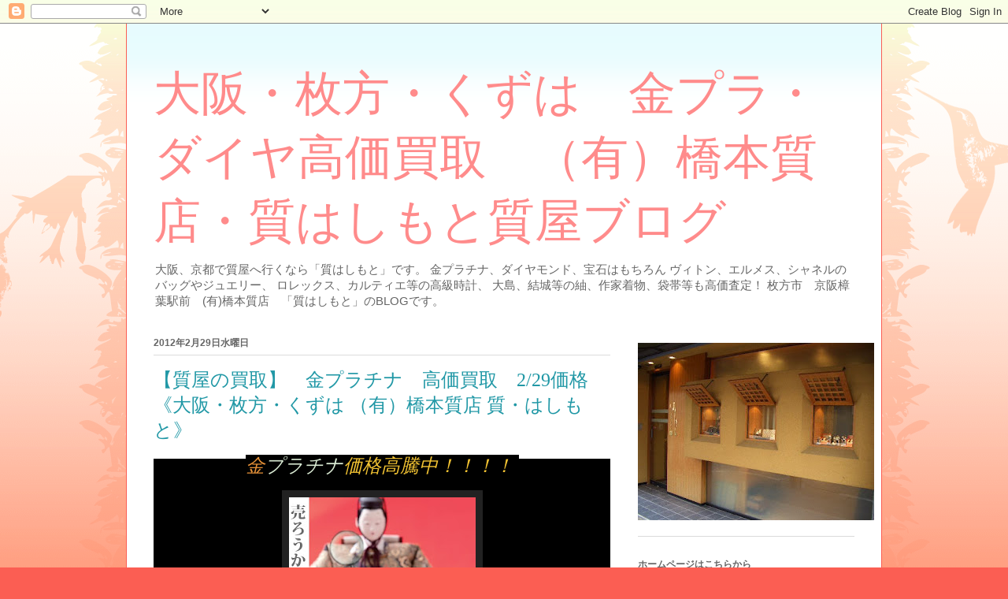

--- FILE ---
content_type: text/html; charset=UTF-8
request_url: https://7hashimoto.blogspot.com/2012/02/
body_size: 20545
content:
<!DOCTYPE html>
<html class='v2' dir='ltr' lang='ja'>
<head>
<link href='https://www.blogger.com/static/v1/widgets/335934321-css_bundle_v2.css' rel='stylesheet' type='text/css'/>
<meta content='width=1100' name='viewport'/>
<meta content='text/html; charset=UTF-8' http-equiv='Content-Type'/>
<meta content='blogger' name='generator'/>
<link href='https://7hashimoto.blogspot.com/favicon.ico' rel='icon' type='image/x-icon'/>
<link href='http://7hashimoto.blogspot.com/2012/02/' rel='canonical'/>
<link rel="alternate" type="application/atom+xml" title="大阪&#12539;枚方&#12539;くずは&#12288;金プラ&#12539;ダイヤ高価買取&#12288;&#65288;有&#65289;橋本質店&#12539;質はしもと質屋ブログ - Atom" href="https://7hashimoto.blogspot.com/feeds/posts/default" />
<link rel="alternate" type="application/rss+xml" title="大阪&#12539;枚方&#12539;くずは&#12288;金プラ&#12539;ダイヤ高価買取&#12288;&#65288;有&#65289;橋本質店&#12539;質はしもと質屋ブログ - RSS" href="https://7hashimoto.blogspot.com/feeds/posts/default?alt=rss" />
<link rel="service.post" type="application/atom+xml" title="大阪&#12539;枚方&#12539;くずは&#12288;金プラ&#12539;ダイヤ高価買取&#12288;&#65288;有&#65289;橋本質店&#12539;質はしもと質屋ブログ - Atom" href="https://www.blogger.com/feeds/1127513107896502201/posts/default" />
<!--Can't find substitution for tag [blog.ieCssRetrofitLinks]-->
<meta content='金プラ、ダイヤ、宝石。 ブランド品、 高級時計、 着物、袋帯も高価査定。質はしもとBLOGです。' name='description'/>
<meta content='http://7hashimoto.blogspot.com/2012/02/' property='og:url'/>
<meta content='大阪・枚方・くずは　金プラ・ダイヤ高価買取　（有）橋本質店・質はしもと質屋ブログ' property='og:title'/>
<meta content='金プラ、ダイヤ、宝石。 ブランド品、 高級時計、 着物、袋帯も高価査定。質はしもとBLOGです。' property='og:description'/>
<title>大阪&#12539;枚方&#12539;くずは&#12288;金プラ&#12539;ダイヤ高価買取&#12288;&#65288;有&#65289;橋本質店&#12539;質はしもと質屋ブログ: 2月 2012</title>
<style id='page-skin-1' type='text/css'><!--
/*
-----------------------------------------------
Blogger Template Style
Name:     Ethereal
Designer: Jason Morrow
URL:      jasonmorrow.etsy.com
----------------------------------------------- */
/* Content
----------------------------------------------- */
body {
font: normal normal 13px Arial, Tahoma, Helvetica, FreeSans, sans-serif;
color: #666666;
background: #fb5e53 url(//www.blogblog.com/1kt/ethereal/birds-2toned-bg.png) repeat-x scroll top center;
}
html body .content-outer {
min-width: 0;
max-width: 100%;
width: 100%;
}
a:link {
text-decoration: none;
color: #2198a6;
}
a:visited {
text-decoration: none;
color: #4d469c;
}
a:hover {
text-decoration: underline;
color: #2198a6;
}
.main-inner {
padding-top: 15px;
}
.body-fauxcolumn-outer {
background: transparent none repeat-x scroll top center;
}
.content-fauxcolumns .fauxcolumn-inner {
background: #ffffff url(//www.blogblog.com/1kt/ethereal/bird-2toned-blue-fade.png) repeat-x scroll top left;
border-left: 1px solid #fb5e53;
border-right: 1px solid #fb5e53;
}
/* Flexible Background
----------------------------------------------- */
.content-fauxcolumn-outer .fauxborder-left {
width: 100%;
padding-left: 300px;
margin-left: -300px;
background-color: transparent;
background-image: url(//themes.googleusercontent.com/image?id=0BwVBOzw_-hbMNjViMzQ0ZDEtMWU1NS00ZTBkLWFjY2EtZjM5YmU4OTA2MjBm);
background-repeat: no-repeat;
background-position: left top;
}
.content-fauxcolumn-outer .fauxborder-right {
margin-right: -299px;
width: 299px;
background-color: transparent;
background-image: url(//themes.googleusercontent.com/image?id=0BwVBOzw_-hbMNjViMzQ0ZDEtMWU1NS00ZTBkLWFjY2EtZjM5YmU4OTA2MjBm);
background-repeat: no-repeat;
background-position: right top;
}
/* Columns
----------------------------------------------- */
.content-inner {
padding: 0;
}
/* Header
----------------------------------------------- */
.header-inner {
padding: 27px 0 3px;
}
.header-inner .section {
margin: 0 35px;
}
.Header h1 {
font: normal normal 60px Times, 'Times New Roman', FreeSerif, serif;
color: #ff8b8b;
}
.Header h1 a {
color: #ff8b8b;
}
.Header .description {
font-size: 115%;
color: #666666;
}
.header-inner .Header .titlewrapper,
.header-inner .Header .descriptionwrapper {
padding-left: 0;
padding-right: 0;
margin-bottom: 0;
}
/* Tabs
----------------------------------------------- */
.tabs-outer {
position: relative;
background: transparent;
}
.tabs-cap-top, .tabs-cap-bottom {
position: absolute;
width: 100%;
}
.tabs-cap-bottom {
bottom: 0;
}
.tabs-inner {
padding: 0;
}
.tabs-inner .section {
margin: 0 35px;
}
*+html body .tabs-inner .widget li {
padding: 1px;
}
.PageList {
border-bottom: 1px solid #fb5e53;
}
.tabs-inner .widget li.selected a,
.tabs-inner .widget li a:hover {
position: relative;
-moz-border-radius-topleft: 5px;
-moz-border-radius-topright: 5px;
-webkit-border-top-left-radius: 5px;
-webkit-border-top-right-radius: 5px;
-goog-ms-border-top-left-radius: 5px;
-goog-ms-border-top-right-radius: 5px;
border-top-left-radius: 5px;
border-top-right-radius: 5px;
background: #ffa183 none ;
color: #ffffff;
}
.tabs-inner .widget li a {
display: inline-block;
margin: 0;
margin-right: 1px;
padding: .65em 1.5em;
font: normal normal 12px Arial, Tahoma, Helvetica, FreeSans, sans-serif;
color: #666666;
background-color: #ffdfc7;
-moz-border-radius-topleft: 5px;
-moz-border-radius-topright: 5px;
-webkit-border-top-left-radius: 5px;
-webkit-border-top-right-radius: 5px;
-goog-ms-border-top-left-radius: 5px;
-goog-ms-border-top-right-radius: 5px;
border-top-left-radius: 5px;
border-top-right-radius: 5px;
}
/* Headings
----------------------------------------------- */
h2 {
font: normal bold 12px Arial, Tahoma, Helvetica, FreeSans, sans-serif;
color: #666666;
}
/* Widgets
----------------------------------------------- */
.main-inner .column-left-inner {
padding: 0 0 0 20px;
}
.main-inner .column-left-inner .section {
margin-right: 0;
}
.main-inner .column-right-inner {
padding: 0 20px 0 0;
}
.main-inner .column-right-inner .section {
margin-left: 0;
}
.main-inner .section {
padding: 0;
}
.main-inner .widget {
padding: 0 0 15px;
margin: 20px 0;
border-bottom: 1px solid #dbdbdb;
}
.main-inner .widget h2 {
margin: 0;
padding: .6em 0 .5em;
}
.footer-inner .widget h2 {
padding: 0 0 .4em;
}
.main-inner .widget h2 + div, .footer-inner .widget h2 + div {
padding-top: 15px;
}
.main-inner .widget .widget-content {
margin: 0;
padding: 15px 0 0;
}
.main-inner .widget ul, .main-inner .widget #ArchiveList ul.flat {
margin: -15px -15px -15px;
padding: 0;
list-style: none;
}
.main-inner .sidebar .widget h2 {
border-bottom: 1px solid #dbdbdb;
}
.main-inner .widget #ArchiveList {
margin: -15px 0 0;
}
.main-inner .widget ul li, .main-inner .widget #ArchiveList ul.flat li {
padding: .5em 15px;
text-indent: 0;
}
.main-inner .widget #ArchiveList ul li {
padding-top: .25em;
padding-bottom: .25em;
}
.main-inner .widget ul li:first-child, .main-inner .widget #ArchiveList ul.flat li:first-child {
border-top: none;
}
.main-inner .widget ul li:last-child, .main-inner .widget #ArchiveList ul.flat li:last-child {
border-bottom: none;
}
.main-inner .widget .post-body ul {
padding: 0 2.5em;
margin: .5em 0;
list-style: disc;
}
.main-inner .widget .post-body ul li {
padding: 0.25em 0;
margin-bottom: .25em;
color: #666666;
border: none;
}
.footer-inner .widget ul {
padding: 0;
list-style: none;
}
.widget .zippy {
color: #cccccc;
}
/* Posts
----------------------------------------------- */
.main.section {
margin: 0 20px;
}
body .main-inner .Blog {
padding: 0;
background-color: transparent;
border: none;
}
.main-inner .widget h2.date-header {
border-bottom: 1px solid #dbdbdb;
}
.date-outer {
position: relative;
margin: 15px 0 20px;
}
.date-outer:first-child {
margin-top: 0;
}
.date-posts {
clear: both;
}
.post-outer, .inline-ad {
border-bottom: 1px solid #dbdbdb;
padding: 30px 0;
}
.post-outer {
padding-bottom: 10px;
}
.post-outer:first-child {
padding-top: 0;
border-top: none;
}
.post-outer:last-child, .inline-ad:last-child {
border-bottom: none;
}
.post-body img {
padding: 8px;
}
h3.post-title, h4 {
font: normal normal 24px Times, Times New Roman, serif;
color: #2198a6;
}
h3.post-title a {
font: normal normal 24px Times, Times New Roman, serif;
color: #2198a6;
text-decoration: none;
}
h3.post-title a:hover {
color: #2198a6;
text-decoration: underline;
}
.post-header {
margin: 0 0 1.5em;
}
.post-body {
line-height: 1.4;
}
.post-footer {
margin: 1.5em 0 0;
}
#blog-pager {
padding: 15px;
}
.blog-feeds, .post-feeds {
margin: 1em 0;
text-align: center;
}
.post-outer .comments {
margin-top: 2em;
}
/* Comments
----------------------------------------------- */
.comments .comments-content .icon.blog-author {
background-repeat: no-repeat;
background-image: url([data-uri]);
}
.comments .comments-content .loadmore a {
background: #ffffff url(//www.blogblog.com/1kt/ethereal/bird-2toned-blue-fade.png) repeat-x scroll top left;
}
.comments .comments-content .loadmore a {
border-top: 1px solid #dbdbdb;
border-bottom: 1px solid #dbdbdb;
}
.comments .comment-thread.inline-thread {
background: #ffffff url(//www.blogblog.com/1kt/ethereal/bird-2toned-blue-fade.png) repeat-x scroll top left;
}
.comments .continue {
border-top: 2px solid #dbdbdb;
}
/* Footer
----------------------------------------------- */
.footer-inner {
padding: 30px 0;
overflow: hidden;
}
/* Mobile
----------------------------------------------- */
body.mobile  {
background-size: auto
}
.mobile .body-fauxcolumn-outer {
background: ;
}
.mobile .content-fauxcolumns .fauxcolumn-inner {
opacity: 0.75;
}
.mobile .content-fauxcolumn-outer .fauxborder-right {
margin-right: 0;
}
.mobile-link-button {
background-color: #ffa183;
}
.mobile-link-button a:link, .mobile-link-button a:visited {
color: #ffffff;
}
.mobile-index-contents {
color: #444444;
}
.mobile .body-fauxcolumn-outer {
background-size: 100% auto;
}
.mobile .mobile-date-outer {
border-bottom: transparent;
}
.mobile .PageList {
border-bottom: none;
}
.mobile .tabs-inner .section {
margin: 0;
}
.mobile .tabs-inner .PageList .widget-content {
background: #ffa183 none;
color: #ffffff;
}
.mobile .tabs-inner .PageList .widget-content .pagelist-arrow {
border-left: 1px solid #ffffff;
}
.mobile .footer-inner {
overflow: visible;
}
body.mobile .AdSense {
margin: 0 -10px;
}

--></style>
<style id='template-skin-1' type='text/css'><!--
body {
min-width: 960px;
}
.content-outer, .content-fauxcolumn-outer, .region-inner {
min-width: 960px;
max-width: 960px;
_width: 960px;
}
.main-inner .columns {
padding-left: 0;
padding-right: 310px;
}
.main-inner .fauxcolumn-center-outer {
left: 0;
right: 310px;
/* IE6 does not respect left and right together */
_width: expression(this.parentNode.offsetWidth -
parseInt("0") -
parseInt("310px") + 'px');
}
.main-inner .fauxcolumn-left-outer {
width: 0;
}
.main-inner .fauxcolumn-right-outer {
width: 310px;
}
.main-inner .column-left-outer {
width: 0;
right: 100%;
margin-left: -0;
}
.main-inner .column-right-outer {
width: 310px;
margin-right: -310px;
}
#layout {
min-width: 0;
}
#layout .content-outer {
min-width: 0;
width: 800px;
}
#layout .region-inner {
min-width: 0;
width: auto;
}
body#layout div.add_widget {
padding: 8px;
}
body#layout div.add_widget a {
margin-left: 32px;
}
--></style>
<link href='https://www.blogger.com/dyn-css/authorization.css?targetBlogID=1127513107896502201&amp;zx=30bd2947-f2ff-43c6-83f5-3dcb43c1641e' media='none' onload='if(media!=&#39;all&#39;)media=&#39;all&#39;' rel='stylesheet'/><noscript><link href='https://www.blogger.com/dyn-css/authorization.css?targetBlogID=1127513107896502201&amp;zx=30bd2947-f2ff-43c6-83f5-3dcb43c1641e' rel='stylesheet'/></noscript>
<meta name='google-adsense-platform-account' content='ca-host-pub-1556223355139109'/>
<meta name='google-adsense-platform-domain' content='blogspot.com'/>

</head>
<body class='loading variant-hummingBirds2'>
<div class='navbar section' id='navbar' name='Navbar'><div class='widget Navbar' data-version='1' id='Navbar1'><script type="text/javascript">
    function setAttributeOnload(object, attribute, val) {
      if(window.addEventListener) {
        window.addEventListener('load',
          function(){ object[attribute] = val; }, false);
      } else {
        window.attachEvent('onload', function(){ object[attribute] = val; });
      }
    }
  </script>
<div id="navbar-iframe-container"></div>
<script type="text/javascript" src="https://apis.google.com/js/platform.js"></script>
<script type="text/javascript">
      gapi.load("gapi.iframes:gapi.iframes.style.bubble", function() {
        if (gapi.iframes && gapi.iframes.getContext) {
          gapi.iframes.getContext().openChild({
              url: 'https://www.blogger.com/navbar/1127513107896502201?origin\x3dhttps://7hashimoto.blogspot.com',
              where: document.getElementById("navbar-iframe-container"),
              id: "navbar-iframe"
          });
        }
      });
    </script><script type="text/javascript">
(function() {
var script = document.createElement('script');
script.type = 'text/javascript';
script.src = '//pagead2.googlesyndication.com/pagead/js/google_top_exp.js';
var head = document.getElementsByTagName('head')[0];
if (head) {
head.appendChild(script);
}})();
</script>
</div></div>
<div class='body-fauxcolumns'>
<div class='fauxcolumn-outer body-fauxcolumn-outer'>
<div class='cap-top'>
<div class='cap-left'></div>
<div class='cap-right'></div>
</div>
<div class='fauxborder-left'>
<div class='fauxborder-right'></div>
<div class='fauxcolumn-inner'>
</div>
</div>
<div class='cap-bottom'>
<div class='cap-left'></div>
<div class='cap-right'></div>
</div>
</div>
</div>
<div class='content'>
<div class='content-fauxcolumns'>
<div class='fauxcolumn-outer content-fauxcolumn-outer'>
<div class='cap-top'>
<div class='cap-left'></div>
<div class='cap-right'></div>
</div>
<div class='fauxborder-left'>
<div class='fauxborder-right'></div>
<div class='fauxcolumn-inner'>
</div>
</div>
<div class='cap-bottom'>
<div class='cap-left'></div>
<div class='cap-right'></div>
</div>
</div>
</div>
<div class='content-outer'>
<div class='content-cap-top cap-top'>
<div class='cap-left'></div>
<div class='cap-right'></div>
</div>
<div class='fauxborder-left content-fauxborder-left'>
<div class='fauxborder-right content-fauxborder-right'></div>
<div class='content-inner'>
<header>
<div class='header-outer'>
<div class='header-cap-top cap-top'>
<div class='cap-left'></div>
<div class='cap-right'></div>
</div>
<div class='fauxborder-left header-fauxborder-left'>
<div class='fauxborder-right header-fauxborder-right'></div>
<div class='region-inner header-inner'>
<div class='header section' id='header' name='ヘッダー'><div class='widget Header' data-version='1' id='Header1'>
<div id='header-inner'>
<div class='titlewrapper'>
<h1 class='title'>
<a href='https://7hashimoto.blogspot.com/'>
大阪&#12539;枚方&#12539;くずは&#12288;金プラ&#12539;ダイヤ高価買取&#12288;&#65288;有&#65289;橋本質店&#12539;質はしもと質屋ブログ
</a>
</h1>
</div>
<div class='descriptionwrapper'>
<p class='description'><span>大阪&#12289;京都で質屋へ行くなら&#12300;質はしもと&#12301;です&#12290;
金プラチナ&#12289;ダイヤモンド&#12289;宝石はもちろん
ヴィトン&#12289;エルメス&#12289;シャネルのバッグやジュエリー&#12289;
ロレックス&#12289;カルティエ等の高級時計&#12289;
大島&#12289;結城等の紬&#12289;作家着物&#12289;袋帯等も高価査定&#65281;
枚方市&#12288;京阪樟葉駅前&#12288;(有)橋本質店&#12288;&#12300;質はしもと&#12301;のBLOGです&#12290;</span></p>
</div>
</div>
</div></div>
</div>
</div>
<div class='header-cap-bottom cap-bottom'>
<div class='cap-left'></div>
<div class='cap-right'></div>
</div>
</div>
</header>
<div class='tabs-outer'>
<div class='tabs-cap-top cap-top'>
<div class='cap-left'></div>
<div class='cap-right'></div>
</div>
<div class='fauxborder-left tabs-fauxborder-left'>
<div class='fauxborder-right tabs-fauxborder-right'></div>
<div class='region-inner tabs-inner'>
<div class='tabs no-items section' id='crosscol' name='Cross-Column'></div>
<div class='tabs no-items section' id='crosscol-overflow' name='Cross-Column 2'></div>
</div>
</div>
<div class='tabs-cap-bottom cap-bottom'>
<div class='cap-left'></div>
<div class='cap-right'></div>
</div>
</div>
<div class='main-outer'>
<div class='main-cap-top cap-top'>
<div class='cap-left'></div>
<div class='cap-right'></div>
</div>
<div class='fauxborder-left main-fauxborder-left'>
<div class='fauxborder-right main-fauxborder-right'></div>
<div class='region-inner main-inner'>
<div class='columns fauxcolumns'>
<div class='fauxcolumn-outer fauxcolumn-center-outer'>
<div class='cap-top'>
<div class='cap-left'></div>
<div class='cap-right'></div>
</div>
<div class='fauxborder-left'>
<div class='fauxborder-right'></div>
<div class='fauxcolumn-inner'>
</div>
</div>
<div class='cap-bottom'>
<div class='cap-left'></div>
<div class='cap-right'></div>
</div>
</div>
<div class='fauxcolumn-outer fauxcolumn-left-outer'>
<div class='cap-top'>
<div class='cap-left'></div>
<div class='cap-right'></div>
</div>
<div class='fauxborder-left'>
<div class='fauxborder-right'></div>
<div class='fauxcolumn-inner'>
</div>
</div>
<div class='cap-bottom'>
<div class='cap-left'></div>
<div class='cap-right'></div>
</div>
</div>
<div class='fauxcolumn-outer fauxcolumn-right-outer'>
<div class='cap-top'>
<div class='cap-left'></div>
<div class='cap-right'></div>
</div>
<div class='fauxborder-left'>
<div class='fauxborder-right'></div>
<div class='fauxcolumn-inner'>
</div>
</div>
<div class='cap-bottom'>
<div class='cap-left'></div>
<div class='cap-right'></div>
</div>
</div>
<!-- corrects IE6 width calculation -->
<div class='columns-inner'>
<div class='column-center-outer'>
<div class='column-center-inner'>
<div class='main section' id='main' name='メイン'><div class='widget Blog' data-version='1' id='Blog1'>
<div class='blog-posts hfeed'>

          <div class="date-outer">
        
<h2 class='date-header'><span>2012年2月29日水曜日</span></h2>

          <div class="date-posts">
        
<div class='post-outer'>
<div class='post hentry uncustomized-post-template' itemprop='blogPost' itemscope='itemscope' itemtype='http://schema.org/BlogPosting'>
<meta content='https://blogger.googleusercontent.com/img/b/R29vZ2xl/AVvXsEigQvAL5NXN0aYZOIH7x8s1pvqRgs4cElrc_xkgqGjwrFrym5FcH0ZRKHxUNIXPoq8sUnsq8EkofemMJtkbom7iJ8Dkdvz4zkOskTBMj9F3IZkwpDnOrfs4xrjytgnUbPZoha5MQUIQxMkO/s320/%E7%B8%AE%E5%B0%8F.jpg' itemprop='image_url'/>
<meta content='1127513107896502201' itemprop='blogId'/>
<meta content='404180354999450468' itemprop='postId'/>
<a name='404180354999450468'></a>
<h3 class='post-title entry-title' itemprop='name'>
<a href='https://7hashimoto.blogspot.com/2012/02/229.html'>&#12304;質屋の買取&#12305;&#12288;金プラチナ&#12288;高価買取&#12288;2/29価格 &#12298;大阪&#12539;枚方&#12539;くずは &#65288;有&#65289;橋本質店 質&#12539;はしもと&#12299;</a>
</h3>
<div class='post-header'>
<div class='post-header-line-1'></div>
</div>
<div class='post-body entry-content' id='post-body-404180354999450468' itemprop='articleBody'>
<div style="background-color: black; color: white; font-family: Arial, Tahoma, Helvetica, FreeSans, sans-serif; line-height: 18px; text-align: center;"><span style="font-size: x-large;"><i style="background-color: black; text-align: -webkit-auto;"><span style="color: #e69138;">金</span><span style="color: #d9ead3;">プラチナ</span><span style="color: #f1c232;">価格高騰中&#65281;&#65281;&#65281;&#65281;</span></i><span style="background-color: black; text-align: -webkit-auto;">&nbsp;</span></span></div><div style="background-color: black; color: white; font-family: Arial, Tahoma, Helvetica, FreeSans, sans-serif; font-size: 13px; line-height: 18px; text-align: center;"><br />
</div><div style="background-color: black; color: white; font-family: Arial, Tahoma, Helvetica, FreeSans, sans-serif; font-size: 13px; line-height: 18px; text-align: center;"><img src="https://blogger.googleusercontent.com/img/b/R29vZ2xl/AVvXsEigQvAL5NXN0aYZOIH7x8s1pvqRgs4cElrc_xkgqGjwrFrym5FcH0ZRKHxUNIXPoq8sUnsq8EkofemMJtkbom7iJ8Dkdvz4zkOskTBMj9F3IZkwpDnOrfs4xrjytgnUbPZoha5MQUIQxMkO/s320/%E7%B8%AE%E5%B0%8F.jpg" style="-webkit-box-shadow: rgba(0, 0, 0, 0.199219) 0px 0px 0px; background-attachment: initial; background-clip: initial; background-color: #222222; background-image: initial; background-origin: initial; background-position: initial initial; background-repeat: initial initial; border-bottom-color: transparent; border-bottom-left-radius: 0px; border-bottom-right-radius: 0px; border-bottom-style: solid; border-bottom-width: 1px; border-image: initial; border-left-color: transparent; border-left-style: solid; border-left-width: 1px; border-right-color: transparent; border-right-style: solid; border-right-width: 1px; border-top-color: transparent; border-top-left-radius: 0px; border-top-right-radius: 0px; border-top-style: solid; border-top-width: 1px; box-shadow: rgba(0, 0, 0, 0.199219) 0px 0px 0px; padding-bottom: 8px; padding-left: 8px; padding-right: 8px; padding-top: 8px;" /></div><div style="background-color: black; color: white; font-family: Arial, Tahoma, Helvetica, FreeSans, sans-serif; font-size: 13px; line-height: 18px; text-align: center;"><br />
</div><div style="background-color: black; color: white; font-family: Arial, Tahoma, Helvetica, FreeSans, sans-serif; line-height: 18px; text-align: left;"><br />
<span style="font-size: large;"><span style="background-color: black; text-align: -webkit-auto;"><span style="background-color: black;"><u>金/プラチナがほんとに高いです&#65281;</u></span><span style="background-color: black;"><br style="background-color: black;" /></span></span><span style="background-color: black; text-align: -webkit-auto;"><span style="background-color: black;"><span style="background-color: black;">2/29本日の</span></span></span><span style="background-color: black; text-align: -webkit-auto;"><b>金プラ買取</b>価格</span><span style="background-color: black; text-align: -webkit-auto;">&nbsp;</span></span></div><div style="color: white; font-family: Arial, Tahoma, Helvetica, FreeSans, sans-serif; line-height: 18px; text-align: left;"><span style="text-align: -webkit-auto;"><br style="background-color: black;" /><span style="background-color: black;">1gあたり&#12288;<b>K18</b>&#12288;&#65509;3.420-<span style="color: red;">クーポンで<span style="font-size: x-large;">&#65509;3.470-</span></span></span><br style="background-color: black;" /><br style="background-color: black;" /><span style="background-color: black;"><b>&#12288;&#12288;&#12288;&#12288;&#12288;&#12288;Pt900</b>&nbsp;&#65509;3.880-&#12288;<span style="color: red;">クーポンで<span style="font-size: x-large;">&#65509;3.930-</span></span></span><br style="background-color: black;" /><br style="background-color: black;" /><span style="background-color: black;"><b>K24インゴット</b>&#12288;</span><span style="background-color: red; font-size: x-large;">&#65509;4.700&#65374;</span><span style="background-color: black;">&#12288;&#65288;一部不可のメーカーあります&#65289;&nbsp;</span><br style="background-color: black;" /><br style="background-color: black;" /><span style="background-color: black;"><i><u><span style="font-size: large;">手数料&#12539;査定料等無料&#65281;重さ&#215;単価で現金お支払い&#12290;&nbsp;</span></u></i></span><br style="background-color: black;" /><span style="background-color: black;">クーポン価格&#65306;K18とPt850/900はクーポン&#65288;&#8595;&#65289;利用で最大&#65509;10.000-upキャンペーン実施中&#12290;</span></span><br />
<a href="http://padonavi.net/kansai/osaka/27210/gen60/1501-00018194-000/shop_top/" style="background-color: black; color: #444444; text-align: -webkit-auto; text-decoration: none;"><span style="color: yellow;">http://padonavi.net/kansai/osaka/27210/gen60/1501-00018194-000/shop_top/</span></a><span style="background-color: black; text-align: -webkit-auto;">&nbsp;</span></div><div style="background-color: black; color: white; font-family: Arial, Tahoma, Helvetica, FreeSans, sans-serif; line-height: 18px; text-align: left;"><span style="background-color: black; text-align: -webkit-auto;"><br />
</span></div><div style="background-color: black; color: white; font-family: Arial, Tahoma, Helvetica, FreeSans, sans-serif; line-height: 18px; text-align: left;"><span style="font-size: large;"><span style="background-color: black; text-align: -webkit-auto;">当店では&#12288;&#12288;</span><br />
<span style="background-color: black; color: orange; text-align: -webkit-auto;">1.当日の買取単価が店頭に掲示してあります&#65288;ＨＰにも掲載&#65289;&#12290;</span><br />
<span style="background-color: black; color: orange; text-align: -webkit-auto;">2.お客様の目の前で計量し&#12289;コンマ以下も計算に含まれます&#12290;</span><br />
<span style="background-color: black; color: orange; text-align: -webkit-auto;">3.あとから手数料を引くようなことは致しません&#12290;</span><br />
<span style="background-color: black; color: orange; text-align: -webkit-auto;">4.目減り分&#12289;溶かしたら減るなんて言いません&#12290;</span><br />
<span style="background-color: black; color: orange; text-align: -webkit-auto;">5.宝石もしっかり鑑定出来ます&#12290;</span></span><br />
<span style="background-color: black; color: orange; text-align: -webkit-auto;"></span><br />
<span style="background-color: black; text-align: -webkit-auto;">ご来店&#12289;お問い合わせお待ちしております&#12290;</span></div><div style="background-color: black; color: white; font-family: Arial, Tahoma, Helvetica, FreeSans, sans-serif; line-height: 18px; text-align: left;"><span style="background-color: black; text-align: -webkit-auto;"><br />
</span></div><div style="background-color: black; color: white; font-family: Arial, Tahoma, Helvetica, FreeSans, sans-serif; line-height: 18px; text-align: left;"><span style="background-color: black; text-align: -webkit-auto;"><span style="background-color: black;">**************************************************************************</span><br style="background-color: black;" /><span style="background-color: black;">新品も中古品も&#12300;しっかり&#12539;まじめに&#12301;査定する質屋です&#12290;</span><br style="background-color: black;" /><span style="background-color: black;">大阪&#12289;京都で質屋へ行くなら&#12300;質はしもと&#12301;&#12290;</span></span><br />
<span style="background-color: black; text-align: -webkit-auto;"><span style="background-color: black;">金プラチナ&#12289;ダイヤモンド&#12289;宝石はもちろん</span><br style="background-color: black;" /><span style="background-color: black;">ヴィトン&#12289;エルメス&#12289;シャネルのバッグやジュエリー</span></span><br />
<span style="background-color: black; text-align: -webkit-auto;"><span style="background-color: black;">&#12289;ロレックス&#12289;カルティエ等の高級時計&#12289;</span></span><br />
<span style="background-color: black; text-align: -webkit-auto;"><span style="background-color: black;">大島&#12289;結城等の紬&#12289;作家着物&#12289;袋帯等も高価査定&#65281;</span><span style="background-color: black;"></span><br style="background-color: black;" /><span style="background-color: black;">************************************************</span><br style="background-color: black;" /><span style="background-color: black;"><span style="font-size: large;"><a href="http://www.7hashimoto.com/" style="background-color: black; color: #444444; text-decoration: none;">&#9678;<span style="color: red;">大阪<b>くずは</b>&#12288;(有)橋本質店&#12288;質はしもと</span></a><br style="background-color: black;" /><span style="background-color: black;">大阪府<b>枚方市</b>町楠葉1-3-13</span><br style="background-color: black;" /><span style="background-color: black;">&#12539;営業時間&#12288;9&#65306;00-19&#65306;00</span><br style="background-color: black;" /><span style="background-color: black;">&#12539;定休日&#12288;日曜/祝日</span><br style="background-color: black;" /><span style="background-color: black;">TEL&#12288;０７２&#65293;８５６&#65293;１２３４</span></span></span></span></div><div style="background-color: black; color: white; font-family: Arial, Tahoma, Helvetica, FreeSans, sans-serif; font-size: 13px; line-height: 18px;"><span style="font-size: xx-small;"><br />
</span></div><div style="background-color: black; color: white; font-family: Arial, Tahoma, Helvetica, FreeSans, sans-serif; font-size: 13px; line-height: 18px;"><span style="font-size: xx-small;"><a href="http://www.7hashimoto.com/" style="color: #444444; text-decoration: none;"><img src="https://lh3.googleusercontent.com/blogger_img_proxy/AEn0k_t-KAh_2-6Tz_9r0i8FA1lIpP2JsAPqlrk4DHPKnaO6M_qiFjePx0KiWk41PcGMgTDSuA2S-N1ewGckJuwSocciz1cuo2EjSLFiXg4PO5UPfpamFJZN_1sSVtZnNz3nM6OOnsGcSrJrSP9AlU8OzThrHjRQUQZLxFggeDE=s0-d" style="-webkit-box-shadow: rgba(0, 0, 0, 0.199219) 0px 0px 0px; background-attachment: initial; background-clip: initial; background-color: #222222; background-image: initial; background-origin: initial; background-position: initial initial; background-repeat: initial initial; border-bottom-left-radius: 0px; border-bottom-right-radius: 0px; border-bottom-style: solid; border-color: initial; border-color: initial; border-color: initial; border-color: initial; border-color: initial; border-color: initial; border-color: initial; border-color: initial; border-color: initial; border-color: initial; border-color: initial; border-color: initial; border-color: initial; border-color: initial; border-color: initial; border-color: initial; border-color: initial; border-color: initial; border-color: initial; border-color: initial; border-color: initial; border-color: initial; border-color: initial; border-color: initial; border-color: initial; border-color: initial; border-color: initial; border-color: initial; border-color: initial; border-color: initial; border-color: initial; border-color: initial; border-color: initial; border-color: initial; border-color: initial; border-color: initial; border-color: initial; border-color: initial; border-color: initial; border-color: initial; border-color: initial; border-image: initial; border-left-color: transparent; border-left-style: solid; border-right-color: transparent; border-right-style: solid; border-top-color: transparent; border-top-left-radius: 0px; border-top-right-radius: 0px; border-top-style: solid; border-width: initial; border-width: initial; border-width: initial; border-width: initial; border-width: initial; border-width: initial; border-width: initial; border-width: initial; border-width: initial; border-width: initial; border-width: initial; border-width: initial; border-width: initial; border-width: initial; border-width: initial; border-width: initial; border-width: initial; border-width: initial; border-width: initial; border-width: initial; border-width: initial; border-width: initial; border-width: initial; border-width: initial; border-width: initial; border-width: initial; border-width: initial; border-width: initial; border-width: initial; border-width: initial; border-width: initial; border-width: initial; border-width: initial; border-width: initial; border-width: initial; border-width: initial; border-width: initial; border-width: initial; border-width: initial; border-width: initial; border-width: initial; box-shadow: rgba(0, 0, 0, 0.199219) 0px 0px 0px; padding-bottom: 8px; padding-left: 8px; padding-right: 8px; padding-top: 8px; position: relative;"></a></span></div>
<div style='clear: both;'></div>
</div>
<div class='post-footer'>
<div class='post-footer-line post-footer-line-1'>
<span class='post-author vcard'>
投稿者
<span class='fn' itemprop='author' itemscope='itemscope' itemtype='http://schema.org/Person'>
<meta content='https://www.blogger.com/profile/17419127838089547201' itemprop='url'/>
<a class='g-profile' href='https://www.blogger.com/profile/17419127838089547201' rel='author' title='author profile'>
<span itemprop='name'>質&#12539;はしもと</span>
</a>
</span>
</span>
<span class='post-timestamp'>
時刻:
<meta content='http://7hashimoto.blogspot.com/2012/02/229.html' itemprop='url'/>
<a class='timestamp-link' href='https://7hashimoto.blogspot.com/2012/02/229.html' rel='bookmark' title='permanent link'><abbr class='published' itemprop='datePublished' title='2012-02-29T09:51:00+09:00'>9:51</abbr></a>
</span>
<span class='post-comment-link'>
</span>
<span class='post-icons'>
<span class='item-action'>
<a href='https://www.blogger.com/email-post/1127513107896502201/404180354999450468' title='メール投稿'>
<img alt='' class='icon-action' height='13' src='https://resources.blogblog.com/img/icon18_email.gif' width='18'/>
</a>
</span>
<span class='item-control blog-admin pid-1382480663'>
<a href='https://www.blogger.com/post-edit.g?blogID=1127513107896502201&postID=404180354999450468&from=pencil' title='投稿を編集'>
<img alt='' class='icon-action' height='18' src='https://resources.blogblog.com/img/icon18_edit_allbkg.gif' width='18'/>
</a>
</span>
</span>
<div class='post-share-buttons goog-inline-block'>
<a class='goog-inline-block share-button sb-email' href='https://www.blogger.com/share-post.g?blogID=1127513107896502201&postID=404180354999450468&target=email' target='_blank' title='メールで送信'><span class='share-button-link-text'>メールで送信</span></a><a class='goog-inline-block share-button sb-blog' href='https://www.blogger.com/share-post.g?blogID=1127513107896502201&postID=404180354999450468&target=blog' onclick='window.open(this.href, "_blank", "height=270,width=475"); return false;' target='_blank' title='BlogThis!'><span class='share-button-link-text'>BlogThis!</span></a><a class='goog-inline-block share-button sb-twitter' href='https://www.blogger.com/share-post.g?blogID=1127513107896502201&postID=404180354999450468&target=twitter' target='_blank' title='X で共有'><span class='share-button-link-text'>X で共有</span></a><a class='goog-inline-block share-button sb-facebook' href='https://www.blogger.com/share-post.g?blogID=1127513107896502201&postID=404180354999450468&target=facebook' onclick='window.open(this.href, "_blank", "height=430,width=640"); return false;' target='_blank' title='Facebook で共有する'><span class='share-button-link-text'>Facebook で共有する</span></a><a class='goog-inline-block share-button sb-pinterest' href='https://www.blogger.com/share-post.g?blogID=1127513107896502201&postID=404180354999450468&target=pinterest' target='_blank' title='Pinterest に共有'><span class='share-button-link-text'>Pinterest に共有</span></a>
</div>
</div>
<div class='post-footer-line post-footer-line-2'>
<span class='post-labels'>
ラベル:
<a href='https://7hashimoto.blogspot.com/search/label/%E9%87%91%E3%83%97%E3%83%A9%E8%B2%B7%E5%8F%96' rel='tag'>金プラ買取</a>
</span>
</div>
<div class='post-footer-line post-footer-line-3'>
<span class='post-location'>
</span>
</div>
</div>
</div>
</div>
<div class='post-outer'>
<div class='post hentry uncustomized-post-template' itemprop='blogPost' itemscope='itemscope' itemtype='http://schema.org/BlogPosting'>
<meta content='https://blogger.googleusercontent.com/img/b/R29vZ2xl/AVvXsEiFy7orZgmuM7-R0yP3fhtXGiZNckFuJVJH4t9WCrcmHzco2PK-u7xmaFqXr9eYNOL3ImGkQC3fHolX-hUVa6pDH5c-bC2H3fN552czee25xWghlbRIso5c66F0qWjdu21dsieeuThfa7ja/s320/%E8%A1%A8JPG.jpg' itemprop='image_url'/>
<meta content='1127513107896502201' itemprop='blogId'/>
<meta content='2194320901943221347' itemprop='postId'/>
<a name='2194320901943221347'></a>
<h3 class='post-title entry-title' itemprop='name'>
<a href='https://7hashimoto.blogspot.com/2012/02/blog-post_29.html'>&#12304;質屋の日常&#12305; 朝刊に折り込みチラシ &#12298;大阪&#12539;枚方&#12539;くずは &#65288;有&#65289;橋本質店 質&#12539;はしもと&#12299;</a>
</h3>
<div class='post-header'>
<div class='post-header-line-1'></div>
</div>
<div class='post-body entry-content' id='post-body-2194320901943221347' itemprop='articleBody'>
<div class="separator" style="clear: both; text-align: center;"><a href="https://blogger.googleusercontent.com/img/b/R29vZ2xl/AVvXsEiFy7orZgmuM7-R0yP3fhtXGiZNckFuJVJH4t9WCrcmHzco2PK-u7xmaFqXr9eYNOL3ImGkQC3fHolX-hUVa6pDH5c-bC2H3fN552czee25xWghlbRIso5c66F0qWjdu21dsieeuThfa7ja/s1600/%E8%A1%A8JPG.jpg" imageanchor="1" style="margin-left: 1em; margin-right: 1em;"><img border="0" height="320" src="https://blogger.googleusercontent.com/img/b/R29vZ2xl/AVvXsEiFy7orZgmuM7-R0yP3fhtXGiZNckFuJVJH4t9WCrcmHzco2PK-u7xmaFqXr9eYNOL3ImGkQC3fHolX-hUVa6pDH5c-bC2H3fN552czee25xWghlbRIso5c66F0qWjdu21dsieeuThfa7ja/s320/%E8%A1%A8JPG.jpg" width="228" /></a></div><div class="separator" style="clear: both; text-align: center;"><br />
</div><div class="separator" style="clear: both; text-align: center;">おはようございます&#12290;</div><div class="separator" style="clear: both; text-align: center;">少し雨模様のうるう年の2/29です&#12290;</div><div class="separator" style="clear: both; text-align: center;">ということは&#12289;夏にはオリンピックがありますね&#12290;</div><div class="separator" style="clear: both; text-align: center;">今回はロンドンでの開催ですから&#12289;</div><div class="separator" style="clear: both; text-align: center;">TVは時差と眠気の戦いになります(笑)&#12290;</div><div class="separator" style="clear: both; text-align: center;"><br />
</div><div class="separator" style="clear: both; text-align: center;">今日&#12289;</div><div class="separator" style="clear: both; text-align: center;">久しぶりに折込チラシを入れさせていただきました&#12290;</div><div class="separator" style="clear: both; text-align: center;"><span style="color: yellow; font-size: x-large;">&#12300;まずは相談だけでも&#12301;</span></div><div class="separator" style="clear: both; text-align: center;">これ</div><div class="separator" style="clear: both; text-align: center;"><span style="color: yellow; font-size: x-large;">本気です&#12290;</span></div><div class="separator" style="clear: both; text-align: center;"><span style="color: yellow; font-size: x-large;"><br />
</span></div><div class="separator" style="clear: both; text-align: center;">もちろん&#12289;</div><div class="separator" style="clear: both; text-align: center;">相談料&#65288;査定料&#12539;鑑定料&#65289;なんて頂きませんから&#12290;</div><div class="separator" style="clear: both; text-align: center;"><br />
</div><div class="separator" style="clear: both; text-align: center;">&#12300;納得頂けたら売却してください&#12301;ということです&#12290;</div><div class="separator" style="clear: both; text-align: center;"><br />
</div><div class="separator" style="clear: both; text-align: center;">どうぞよろしくお願いいたします&#12290;</div><div class="separator" style="clear: both; text-align: center;"><br />
</div><div class="separator" style="clear: both; text-align: center;"><span style="background-color: black; color: white; font-family: Arial, Tahoma, Helvetica, FreeSans, sans-serif; line-height: 18px; text-align: -webkit-auto;"><span style="background-color: black; font-size: xx-small;">**************************************************************************</span><br style="background-color: black;" /><span style="background-color: black;">新品も中古品も&#12300;しっかり&#12539;まじめに&#12301;査定する質屋です&#12290;</span><br style="background-color: black;" /><span style="background-color: black;">大阪&#12289;京都で質屋へ行くなら&#12300;質はしもと&#12301;&#12290;</span></span><br style="background-color: black; color: white; font-family: Arial, Tahoma, Helvetica, FreeSans, sans-serif; line-height: 18px; text-align: -webkit-auto;" /><span style="background-color: black; color: white; font-family: Arial, Tahoma, Helvetica, FreeSans, sans-serif; line-height: 18px; text-align: -webkit-auto;"><span style="background-color: black;">金プラチナ&#12289;ダイヤモンド&#12289;宝石はもちろん</span><br style="background-color: black;" /><span style="background-color: black;">ヴィトン&#12289;エルメス&#12289;シャネルのバッグやジュエリー</span></span><br style="background-color: black; color: white; font-family: Arial, Tahoma, Helvetica, FreeSans, sans-serif; line-height: 18px; text-align: -webkit-auto;" /><span style="background-color: black; color: white; font-family: Arial, Tahoma, Helvetica, FreeSans, sans-serif; line-height: 18px; text-align: -webkit-auto;"><span style="background-color: black;">&#12289;ロレックス&#12289;カルティエ等の高級時計&#12289;</span></span><br style="background-color: black; color: white; font-family: Arial, Tahoma, Helvetica, FreeSans, sans-serif; line-height: 18px; text-align: -webkit-auto;" /><span style="background-color: black; color: white; font-family: Arial, Tahoma, Helvetica, FreeSans, sans-serif; line-height: 18px; text-align: -webkit-auto;"><span style="background-color: black;">大島&#12289;結城等の紬&#12289;作家着物&#12289;袋帯等も高価査定&#65281;</span><span style="font-size: xx-small;"><span style="background-color: black;"></span></span><br style="background-color: black;" /><span style="background-color: black; font-size: xx-small;">************************************************</span><br style="background-color: black;" /><span style="background-color: black;"><span style="font-size: large;"><a href="http://www.7hashimoto.com/" style="background-color: black; color: #444444; text-decoration: none;">&#9678;<span style="color: red;">大阪<b>くずは</b>&#12288;(有)橋本質店&#12288;質はしもと</span></a><br style="background-color: black;" /><span style="background-color: black;">大阪府<b>枚方市</b>町楠葉1-3-13</span><br style="background-color: black;" /><span style="background-color: black;">&#12539;営業時間&#12288;9&#65306;00-19&#65306;00</span><br style="background-color: black;" /><span style="background-color: black;">&#12539;定休日&#12288;日曜/祝日</span><br style="background-color: black;" /><span style="background-color: black;">TEL&#12288;０７２&#65293;８５６&#65293;１２３４</span></span></span></span></div><div style="background-color: black; color: white; font-family: Arial, Tahoma, Helvetica, FreeSans, sans-serif; font-size: 13px; line-height: 18px; text-align: -webkit-auto;"><span style="font-size: xx-small;"><br />
</span></div><div style="background-color: black; color: white; font-family: Arial, Tahoma, Helvetica, FreeSans, sans-serif; font-size: 13px; line-height: 18px; text-align: -webkit-auto;"><span style="font-size: xx-small;"><a href="http://www.7hashimoto.com/" style="color: #444444; text-decoration: none;"><img src="https://lh3.googleusercontent.com/blogger_img_proxy/AEn0k_t-KAh_2-6Tz_9r0i8FA1lIpP2JsAPqlrk4DHPKnaO6M_qiFjePx0KiWk41PcGMgTDSuA2S-N1ewGckJuwSocciz1cuo2EjSLFiXg4PO5UPfpamFJZN_1sSVtZnNz3nM6OOnsGcSrJrSP9AlU8OzThrHjRQUQZLxFggeDE=s0-d" style="-webkit-box-shadow: rgba(0, 0, 0, 0.199219) 0px 0px 0px; background-attachment: initial; background-clip: initial; background-color: #222222; background-image: initial; background-origin: initial; background-position: initial initial; background-repeat: initial initial; border-bottom-left-radius: 0px; border-bottom-right-radius: 0px; border-bottom-style: solid; border-color: initial; border-color: initial; border-color: initial; border-color: initial; border-color: initial; border-color: initial; border-color: initial; border-color: initial; border-color: initial; border-color: initial; border-color: initial; border-color: initial; border-color: initial; border-color: initial; border-color: initial; border-color: initial; border-color: initial; border-color: initial; border-color: initial; border-color: initial; border-color: initial; border-color: initial; border-color: initial; border-color: initial; border-color: initial; border-color: initial; border-color: initial; border-color: initial; border-color: initial; border-color: initial; border-color: initial; border-color: initial; border-color: initial; border-color: initial; border-color: initial; border-color: initial; border-image: initial; border-left-color: transparent; border-left-style: solid; border-right-color: transparent; border-right-style: solid; border-top-color: transparent; border-top-left-radius: 0px; border-top-right-radius: 0px; border-top-style: solid; border-width: initial; border-width: initial; border-width: initial; border-width: initial; border-width: initial; border-width: initial; border-width: initial; border-width: initial; border-width: initial; border-width: initial; border-width: initial; border-width: initial; border-width: initial; border-width: initial; border-width: initial; border-width: initial; border-width: initial; border-width: initial; border-width: initial; border-width: initial; border-width: initial; border-width: initial; border-width: initial; border-width: initial; border-width: initial; border-width: initial; border-width: initial; border-width: initial; border-width: initial; border-width: initial; border-width: initial; border-width: initial; border-width: initial; border-width: initial; border-width: initial; border-width: initial; box-shadow: rgba(0, 0, 0, 0.199219) 0px 0px 0px; padding-bottom: 8px; padding-left: 8px; padding-right: 8px; padding-top: 8px; position: relative;"></a></span></div><br />
<div class="separator" style="clear: both; text-align: center;"><span style="color: yellow; font-size: x-large;"><br />
</span></div>
<div style='clear: both;'></div>
</div>
<div class='post-footer'>
<div class='post-footer-line post-footer-line-1'>
<span class='post-author vcard'>
投稿者
<span class='fn' itemprop='author' itemscope='itemscope' itemtype='http://schema.org/Person'>
<meta content='https://www.blogger.com/profile/17419127838089547201' itemprop='url'/>
<a class='g-profile' href='https://www.blogger.com/profile/17419127838089547201' rel='author' title='author profile'>
<span itemprop='name'>質&#12539;はしもと</span>
</a>
</span>
</span>
<span class='post-timestamp'>
時刻:
<meta content='http://7hashimoto.blogspot.com/2012/02/blog-post_29.html' itemprop='url'/>
<a class='timestamp-link' href='https://7hashimoto.blogspot.com/2012/02/blog-post_29.html' rel='bookmark' title='permanent link'><abbr class='published' itemprop='datePublished' title='2012-02-29T08:59:00+09:00'>8:59</abbr></a>
</span>
<span class='post-comment-link'>
</span>
<span class='post-icons'>
<span class='item-action'>
<a href='https://www.blogger.com/email-post/1127513107896502201/2194320901943221347' title='メール投稿'>
<img alt='' class='icon-action' height='13' src='https://resources.blogblog.com/img/icon18_email.gif' width='18'/>
</a>
</span>
<span class='item-control blog-admin pid-1382480663'>
<a href='https://www.blogger.com/post-edit.g?blogID=1127513107896502201&postID=2194320901943221347&from=pencil' title='投稿を編集'>
<img alt='' class='icon-action' height='18' src='https://resources.blogblog.com/img/icon18_edit_allbkg.gif' width='18'/>
</a>
</span>
</span>
<div class='post-share-buttons goog-inline-block'>
<a class='goog-inline-block share-button sb-email' href='https://www.blogger.com/share-post.g?blogID=1127513107896502201&postID=2194320901943221347&target=email' target='_blank' title='メールで送信'><span class='share-button-link-text'>メールで送信</span></a><a class='goog-inline-block share-button sb-blog' href='https://www.blogger.com/share-post.g?blogID=1127513107896502201&postID=2194320901943221347&target=blog' onclick='window.open(this.href, "_blank", "height=270,width=475"); return false;' target='_blank' title='BlogThis!'><span class='share-button-link-text'>BlogThis!</span></a><a class='goog-inline-block share-button sb-twitter' href='https://www.blogger.com/share-post.g?blogID=1127513107896502201&postID=2194320901943221347&target=twitter' target='_blank' title='X で共有'><span class='share-button-link-text'>X で共有</span></a><a class='goog-inline-block share-button sb-facebook' href='https://www.blogger.com/share-post.g?blogID=1127513107896502201&postID=2194320901943221347&target=facebook' onclick='window.open(this.href, "_blank", "height=430,width=640"); return false;' target='_blank' title='Facebook で共有する'><span class='share-button-link-text'>Facebook で共有する</span></a><a class='goog-inline-block share-button sb-pinterest' href='https://www.blogger.com/share-post.g?blogID=1127513107896502201&postID=2194320901943221347&target=pinterest' target='_blank' title='Pinterest に共有'><span class='share-button-link-text'>Pinterest に共有</span></a>
</div>
</div>
<div class='post-footer-line post-footer-line-2'>
<span class='post-labels'>
ラベル:
<a href='https://7hashimoto.blogspot.com/search/label/%E8%B3%AA%E5%B1%8B%E3%81%AE%E6%97%A5%E5%B8%B8' rel='tag'>質屋の日常</a>
</span>
</div>
<div class='post-footer-line post-footer-line-3'>
<span class='post-location'>
</span>
</div>
</div>
</div>
</div>

          </div></div>
        

          <div class="date-outer">
        
<h2 class='date-header'><span>2012年2月28日火曜日</span></h2>

          <div class="date-posts">
        
<div class='post-outer'>
<div class='post hentry uncustomized-post-template' itemprop='blogPost' itemscope='itemscope' itemtype='http://schema.org/BlogPosting'>
<meta content='https://blogger.googleusercontent.com/img/b/R29vZ2xl/AVvXsEigQvAL5NXN0aYZOIH7x8s1pvqRgs4cElrc_xkgqGjwrFrym5FcH0ZRKHxUNIXPoq8sUnsq8EkofemMJtkbom7iJ8Dkdvz4zkOskTBMj9F3IZkwpDnOrfs4xrjytgnUbPZoha5MQUIQxMkO/s320/%E7%B8%AE%E5%B0%8F.jpg' itemprop='image_url'/>
<meta content='1127513107896502201' itemprop='blogId'/>
<meta content='1999626992752014948' itemprop='postId'/>
<a name='1999626992752014948'></a>
<h3 class='post-title entry-title' itemprop='name'>
<a href='https://7hashimoto.blogspot.com/2012/02/228.html'>&#12304;質屋の買取&#12305;&#12288;金プラチナ&#12288;高価買取&#12288;2/28価格 &#12298;大阪&#12539;枚方&#12539;くずは &#65288;有&#65289;橋本質店 質&#12539;はしもと&#12299;</a>
</h3>
<div class='post-header'>
<div class='post-header-line-1'></div>
</div>
<div class='post-body entry-content' id='post-body-1999626992752014948' itemprop='articleBody'>
<div style="background-color: black; color: white; font-family: Arial, Tahoma, Helvetica, FreeSans, sans-serif; font-size: 13px; line-height: 18px; text-align: center;"><i style="background-color: black; font-size: xx-large; text-align: -webkit-auto;"><span style="color: #e69138;">金</span><span style="color: #d9ead3;">プラチナ</span><span style="color: #f1c232;">価格高騰中&#65281;&#65281;&#65281;&#65281;</span></i><span style="background-color: black; font-size: large; text-align: -webkit-auto;">&nbsp;</span> </div><div style="background-color: black; color: white; font-family: Arial, Tahoma, Helvetica, FreeSans, sans-serif; font-size: 13px; line-height: 18px; text-align: center;"><br />
</div><div style="background-color: black; color: white; font-family: Arial, Tahoma, Helvetica, FreeSans, sans-serif; font-size: 13px; line-height: 18px; text-align: center;"><img src="https://blogger.googleusercontent.com/img/b/R29vZ2xl/AVvXsEigQvAL5NXN0aYZOIH7x8s1pvqRgs4cElrc_xkgqGjwrFrym5FcH0ZRKHxUNIXPoq8sUnsq8EkofemMJtkbom7iJ8Dkdvz4zkOskTBMj9F3IZkwpDnOrfs4xrjytgnUbPZoha5MQUIQxMkO/s320/%E7%B8%AE%E5%B0%8F.jpg" style="-webkit-box-shadow: rgba(0, 0, 0, 0.199219) 0px 0px 0px; background-attachment: initial; background-clip: initial; background-color: #222222; background-image: initial; background-origin: initial; background-position: initial initial; background-repeat: initial initial; border-bottom-color: transparent; border-bottom-left-radius: 0px; border-bottom-right-radius: 0px; border-bottom-style: solid; border-bottom-width: 1px; border-image: initial; border-left-color: transparent; border-left-style: solid; border-left-width: 1px; border-right-color: transparent; border-right-style: solid; border-right-width: 1px; border-top-color: transparent; border-top-left-radius: 0px; border-top-right-radius: 0px; border-top-style: solid; border-top-width: 1px; box-shadow: rgba(0, 0, 0, 0.199219) 0px 0px 0px; padding-bottom: 8px; padding-left: 8px; padding-right: 8px; padding-top: 8px;" /></div><div style="background-color: black; color: white; font-family: Arial, Tahoma, Helvetica, FreeSans, sans-serif; font-size: 13px; line-height: 18px; text-align: center;"><br />
</div><div style="background-color: black; color: white; font-family: Arial, Tahoma, Helvetica, FreeSans, sans-serif; font-size: 13px; line-height: 18px; text-align: left;"><br />
<span style="background-color: black; text-align: -webkit-auto;"><span style="background-color: black;"><u><span style="font-size: large;">金/プラチナがほんとに高いです&#65281;</span></u></span><span style="background-color: black; font-size: xx-small;"><br style="background-color: black;" /></span></span><span style="background-color: black; text-align: -webkit-auto;"><span style="background-color: black;"><span style="background-color: black;"><span style="font-size: medium;">2/28本日の</span></span></span></span><span style="background-color: black; font-size: medium; text-align: -webkit-auto;"><b>金プラ買取</b>価格</span><span style="background-color: black; font-size: xx-small; text-align: -webkit-auto;">&nbsp;</span></div><div style="background-color: black; color: white; font-family: Arial, Tahoma, Helvetica, FreeSans, sans-serif; line-height: 18px; text-align: left;"><span style="background-color: black; text-align: -webkit-auto;"><span style="background-color: black;"><br style="background-color: black;" /><span style="background-color: black; font-size: 13px;"><span style="background-color: black;"><span style="font-size: xx-small;">1gあたり&#12288;</span><b>K18</b><span style="font-size: xx-small;">&#12288;&#65509;3.380-</span><span style="color: red;"><span style="font-size: xx-small;">クーポンで</span><span style="font-size: large;">&#65509;3.430-</span></span></span><br style="background-color: black;" /><br style="background-color: black;" /><span style="background-color: black;"><b>&#12288;&#12288;&#12288;&#12288;&#12288;&#12288;Pt900</b><span style="font-size: xx-small;">&nbsp;&#65509;3.840-&#12288;</span><span style="color: red;"><span style="font-size: xx-small;">クーポンで</span><span style="font-size: large;">&#65509;3.890-</span></span></span><br style="background-color: black;" /><br style="background-color: black;" /><span style="background-color: black;"><b>K24インゴット</b>&#12288;</span><span style="background-color: black;"><span style="font-size: large;">&#65509;4.640&#65374;</span></span><span style="background-color: black;">&#12288;&#65288;一部不可のメーカーあります&#65289;&nbsp;</span><br style="background-color: black;" /><br style="background-color: black;" /><span style="background-color: black;"><i><u>手数料&#12539;査定料等無料&#65281;重さ&#215;単価で現金お支払い&#12290;&nbsp;</u></i></span><br style="background-color: black;" /><span style="background-color: black;">クーポン価格&#65306;K18とPt850/900はクーポン&#65288;&#8595;&#65289;利用で最大&#65509;10.000-upキャンペーン実施中&#12290;</span></span></span></span><br />
<a href="http://padonavi.net/kansai/osaka/27210/gen60/1501-00018194-000/shop_top/" style="background-color: black; color: #444444; font-size: 13px; text-align: -webkit-auto; text-decoration: none;"><span style="color: yellow;">http://padonavi.net/kansai/osaka/27210/gen60/1501-00018194-000/shop_top/</span></a><span style="background-color: black; font-size: 13px; text-align: -webkit-auto;">&nbsp;</span></div><div style="background-color: black; color: white; font-family: Arial, Tahoma, Helvetica, FreeSans, sans-serif; font-size: 13px; line-height: 18px; text-align: left;"><span style="background-color: black; text-align: -webkit-auto;"><br />
</span></div><div style="background-color: black; color: white; font-family: Arial, Tahoma, Helvetica, FreeSans, sans-serif; font-size: 13px; line-height: 18px; text-align: left;"><span style="background-color: black; text-align: -webkit-auto;">当店では&#12288;&#12288;</span><br />
<span style="font-size: medium;"><span style="background-color: black; color: orange; text-align: -webkit-auto;">1.当日の買取単価が店頭に掲示してあります&#65288;ＨＰにも掲載&#65289;&#12290;</span><br />
<span style="background-color: black; color: orange; text-align: -webkit-auto;">2.お客様の目の前で計量し&#12289;コンマ以下も計算に含まれます&#12290;</span><br />
<span style="background-color: black; color: orange; text-align: -webkit-auto;">3.あとから手数料を引くようなことは致しません&#12290;</span><br />
<span style="background-color: black; color: orange; text-align: -webkit-auto;">4.目減り分&#12289;溶かしたら減るなんて言いません&#12290;</span><br />
<span style="background-color: black; color: orange; text-align: -webkit-auto;">5.宝石もしっかり鑑定出来ます&#12290;</span></span><br />
<span style="font-size: xx-small;"><span style="background-color: black; color: orange; text-align: -webkit-auto;"></span></span><br />
<span style="background-color: black; text-align: -webkit-auto;">ご来店&#12289;お問い合わせお待ちしております&#12290;</span></div><div style="background-color: black; color: white; font-family: Arial, Tahoma, Helvetica, FreeSans, sans-serif; font-size: 13px; line-height: 18px; text-align: left;"><span style="background-color: black; text-align: -webkit-auto;"><br />
</span></div><div style="background-color: black; color: white; font-family: Arial, Tahoma, Helvetica, FreeSans, sans-serif; font-size: 13px; line-height: 18px; text-align: left;"><span style="background-color: black; text-align: -webkit-auto;"><span style="background-color: black;">**************************************************************************</span><br style="background-color: black;" /><span style="background-color: black;">新品も中古品も&#12300;しっかり&#12539;まじめに&#12301;査定する質屋です&#12290;</span><br style="background-color: black;" /><span style="background-color: black;">大阪&#12289;京都で質屋へ行くなら&#12300;質はしもと&#12301;&#12290;</span></span><br />
<span style="background-color: black; text-align: -webkit-auto;"><span style="background-color: black;">金プラチナ&#12289;ダイヤモンド&#12289;宝石はもちろん</span><br style="background-color: black;" /><span style="background-color: black;">ヴィトン&#12289;エルメス&#12289;シャネルのバッグやジュエリー</span></span><br />
<span style="background-color: black; text-align: -webkit-auto;"><span style="background-color: black;">&#12289;ロレックス&#12289;カルティエ等の高級時計&#12289;</span></span><br />
<span style="background-color: black; text-align: -webkit-auto;"><span style="background-color: black;">大島&#12289;結城等の紬&#12289;作家着物&#12289;袋帯等も高価査定&#65281;</span><span style="font-size: xx-small;"><span style="background-color: black;"></span></span><br style="background-color: black;" /><span style="background-color: black;">************************************************</span><br style="background-color: black;" /><span style="background-color: black;"><span style="font-size: medium;"><a href="http://www.7hashimoto.com/" style="background-color: black; color: #444444; text-decoration: none;">&#9678;<span style="color: red;">大阪<b>くずは</b>&#12288;(有)橋本質店&#12288;質はしもと</span></a><br style="background-color: black;" /><span style="background-color: black;">大阪府<b>枚方市</b>町楠葉1-3-13</span><br style="background-color: black;" /><span style="background-color: black;">&#12539;営業時間&#12288;9&#65306;00-19&#65306;00</span><br style="background-color: black;" /><span style="background-color: black;">&#12539;定休日&#12288;日曜/祝日</span><br style="background-color: black;" /><span style="background-color: black;">TEL&#12288;０７２&#65293;８５６&#65293;１２３４</span></span></span></span></div><div style="background-color: black; color: white; font-family: Arial, Tahoma, Helvetica, FreeSans, sans-serif; font-size: 13px; line-height: 18px;"><span style="font-size: xx-small;"><br />
</span></div><div style="background-color: black; color: white; font-family: Arial, Tahoma, Helvetica, FreeSans, sans-serif; font-size: 13px; line-height: 18px;"><span style="font-size: xx-small;"><a href="http://www.7hashimoto.com/" style="color: #444444; text-decoration: none;"><img src="https://lh3.googleusercontent.com/blogger_img_proxy/AEn0k_t-KAh_2-6Tz_9r0i8FA1lIpP2JsAPqlrk4DHPKnaO6M_qiFjePx0KiWk41PcGMgTDSuA2S-N1ewGckJuwSocciz1cuo2EjSLFiXg4PO5UPfpamFJZN_1sSVtZnNz3nM6OOnsGcSrJrSP9AlU8OzThrHjRQUQZLxFggeDE=s0-d" style="-webkit-box-shadow: rgba(0, 0, 0, 0.199219) 0px 0px 0px; background-attachment: initial; background-clip: initial; background-color: #222222; background-image: initial; background-origin: initial; background-position: initial initial; background-repeat: initial initial; border-bottom-left-radius: 0px; border-bottom-right-radius: 0px; border-bottom-style: solid; border-color: initial; border-color: initial; border-color: initial; border-color: initial; border-color: initial; border-color: initial; border-color: initial; border-color: initial; border-color: initial; border-color: initial; border-color: initial; border-color: initial; border-color: initial; border-color: initial; border-color: initial; border-color: initial; border-color: initial; border-color: initial; border-color: initial; border-color: initial; border-color: initial; border-color: initial; border-color: initial; border-color: initial; border-color: initial; border-color: initial; border-color: initial; border-color: initial; border-color: initial; border-color: initial; border-color: initial; border-color: initial; border-color: initial; border-color: initial; border-color: initial; border-color: initial; border-color: initial; border-color: initial; border-color: initial; border-color: initial; border-image: initial; border-left-color: transparent; border-left-style: solid; border-right-color: transparent; border-right-style: solid; border-top-color: transparent; border-top-left-radius: 0px; border-top-right-radius: 0px; border-top-style: solid; border-width: initial; border-width: initial; border-width: initial; border-width: initial; border-width: initial; border-width: initial; border-width: initial; border-width: initial; border-width: initial; border-width: initial; border-width: initial; border-width: initial; border-width: initial; border-width: initial; border-width: initial; border-width: initial; border-width: initial; border-width: initial; border-width: initial; border-width: initial; border-width: initial; border-width: initial; border-width: initial; border-width: initial; border-width: initial; border-width: initial; border-width: initial; border-width: initial; border-width: initial; border-width: initial; border-width: initial; border-width: initial; border-width: initial; border-width: initial; border-width: initial; border-width: initial; border-width: initial; border-width: initial; border-width: initial; border-width: initial; box-shadow: rgba(0, 0, 0, 0.199219) 0px 0px 0px; padding-bottom: 8px; padding-left: 8px; padding-right: 8px; padding-top: 8px; position: relative;"></a></span></div>
<div style='clear: both;'></div>
</div>
<div class='post-footer'>
<div class='post-footer-line post-footer-line-1'>
<span class='post-author vcard'>
投稿者
<span class='fn' itemprop='author' itemscope='itemscope' itemtype='http://schema.org/Person'>
<meta content='https://www.blogger.com/profile/17419127838089547201' itemprop='url'/>
<a class='g-profile' href='https://www.blogger.com/profile/17419127838089547201' rel='author' title='author profile'>
<span itemprop='name'>質&#12539;はしもと</span>
</a>
</span>
</span>
<span class='post-timestamp'>
時刻:
<meta content='http://7hashimoto.blogspot.com/2012/02/228.html' itemprop='url'/>
<a class='timestamp-link' href='https://7hashimoto.blogspot.com/2012/02/228.html' rel='bookmark' title='permanent link'><abbr class='published' itemprop='datePublished' title='2012-02-28T09:43:00+09:00'>9:43</abbr></a>
</span>
<span class='post-comment-link'>
</span>
<span class='post-icons'>
<span class='item-action'>
<a href='https://www.blogger.com/email-post/1127513107896502201/1999626992752014948' title='メール投稿'>
<img alt='' class='icon-action' height='13' src='https://resources.blogblog.com/img/icon18_email.gif' width='18'/>
</a>
</span>
<span class='item-control blog-admin pid-1382480663'>
<a href='https://www.blogger.com/post-edit.g?blogID=1127513107896502201&postID=1999626992752014948&from=pencil' title='投稿を編集'>
<img alt='' class='icon-action' height='18' src='https://resources.blogblog.com/img/icon18_edit_allbkg.gif' width='18'/>
</a>
</span>
</span>
<div class='post-share-buttons goog-inline-block'>
<a class='goog-inline-block share-button sb-email' href='https://www.blogger.com/share-post.g?blogID=1127513107896502201&postID=1999626992752014948&target=email' target='_blank' title='メールで送信'><span class='share-button-link-text'>メールで送信</span></a><a class='goog-inline-block share-button sb-blog' href='https://www.blogger.com/share-post.g?blogID=1127513107896502201&postID=1999626992752014948&target=blog' onclick='window.open(this.href, "_blank", "height=270,width=475"); return false;' target='_blank' title='BlogThis!'><span class='share-button-link-text'>BlogThis!</span></a><a class='goog-inline-block share-button sb-twitter' href='https://www.blogger.com/share-post.g?blogID=1127513107896502201&postID=1999626992752014948&target=twitter' target='_blank' title='X で共有'><span class='share-button-link-text'>X で共有</span></a><a class='goog-inline-block share-button sb-facebook' href='https://www.blogger.com/share-post.g?blogID=1127513107896502201&postID=1999626992752014948&target=facebook' onclick='window.open(this.href, "_blank", "height=430,width=640"); return false;' target='_blank' title='Facebook で共有する'><span class='share-button-link-text'>Facebook で共有する</span></a><a class='goog-inline-block share-button sb-pinterest' href='https://www.blogger.com/share-post.g?blogID=1127513107896502201&postID=1999626992752014948&target=pinterest' target='_blank' title='Pinterest に共有'><span class='share-button-link-text'>Pinterest に共有</span></a>
</div>
</div>
<div class='post-footer-line post-footer-line-2'>
<span class='post-labels'>
ラベル:
<a href='https://7hashimoto.blogspot.com/search/label/%E9%87%91%E3%83%97%E3%83%A9%E8%B2%B7%E5%8F%96' rel='tag'>金プラ買取</a>
</span>
</div>
<div class='post-footer-line post-footer-line-3'>
<span class='post-location'>
</span>
</div>
</div>
</div>
</div>

          </div></div>
        

          <div class="date-outer">
        
<h2 class='date-header'><span>2012年2月27日月曜日</span></h2>

          <div class="date-posts">
        
<div class='post-outer'>
<div class='post hentry uncustomized-post-template' itemprop='blogPost' itemscope='itemscope' itemtype='http://schema.org/BlogPosting'>
<meta content='http://www.7hashimoto.com/wp-content/uploads/2012/02/DSC_0154-630x421.jpg' itemprop='image_url'/>
<meta content='1127513107896502201' itemprop='blogId'/>
<meta content='7808844905401619517' itemprop='postId'/>
<a name='7808844905401619517'></a>
<h3 class='post-title entry-title' itemprop='name'>
<a href='https://7hashimoto.blogspot.com/2012/02/blog-post_27.html'>&#12304;質屋の買取&#12305;&#12288;Ｋ１８&#12288;ダイヤモンド&#12288;リング&#12288;&#12298;大阪&#12539;枚方&#12539;くずは &#65288;有&#65289;橋本質店 質&#12539;はしもと&#12299;</a>
</h3>
<div class='post-header'>
<div class='post-header-line-1'></div>
</div>
<div class='post-body entry-content' id='post-body-7808844905401619517' itemprop='articleBody'>
<div id="base_text" style="font-family: 'ＭＳ Ｐゴシック', Osaka; font-size: 13px; line-height: 19px; list-style-image: initial; list-style-position: initial; list-style-type: none; margin-bottom: 20px; margin-left: 0px; margin-right: 0px; margin-top: 0px; padding-bottom: 0px; padding-left: 0px; padding-right: 0px; padding-top: 0px;">おはようございます&#12290;</div><div id="base_text" style="font-family: 'ＭＳ Ｐゴシック', Osaka; font-size: 13px; line-height: 19px; list-style-image: initial; list-style-position: initial; list-style-type: none; margin-bottom: 20px; margin-left: 0px; margin-right: 0px; margin-top: 0px; padding-bottom: 0px; padding-left: 0px; padding-right: 0px; padding-top: 0px;">雪がチラチラする寒い朝ですね&#12290;今週もよろしくお願いします&#12290;<br />
<br />
<table border="0" cellpadding="0" cellspacing="0" style="clear: both; line-height: 1.5; list-style-image: initial; list-style-position: initial; list-style-type: none; margin-bottom: 15px; margin-left: 20px; margin-right: 20px; margin-top: 0px; padding-bottom: 0px; padding-left: 0px; padding-right: 0px; padding-top: 0px; width: 630px;"><tbody style="line-height: 1.5; list-style-image: initial; list-style-position: initial; list-style-type: none; margin-bottom: 0px; margin-left: 0px; margin-right: 0px; margin-top: 0px; padding-bottom: 0px; padding-left: 0px; padding-right: 0px; padding-top: 0px;">
<tr style="line-height: 1.5; list-style-image: initial; list-style-position: initial; list-style-type: none; margin-bottom: 0px; margin-left: 0px; margin-right: 0px; margin-top: 0px; padding-bottom: 0px; padding-left: 0px; padding-right: 0px; padding-top: 0px;"><td style="border-bottom-color: rgb(204, 204, 204); border-bottom-style: dotted; border-bottom-width: 1px; line-height: 1.5; list-style-image: initial; list-style-position: initial; list-style-type: none; margin-bottom: 0px; margin-left: 0px; margin-right: 0px; margin-top: 0px; padding-bottom: 5px; padding-left: 0px; padding-right: 0px; padding-top: 5px; vertical-align: top;"><div style="line-height: 1.7; list-style-image: initial; list-style-position: initial; list-style-type: none; margin-bottom: 10px; padding-bottom: 0px; padding-left: 0px; padding-right: 0px; padding-top: 0px;"><span style="background-color: black;"><span style="color: white;">&#12300;K18 ﾀﾞｲﾔﾓﾝﾄﾞﾘﾝｸﾞ&#12301;</span></span><br />
<span style="background-color: black;"><span style="color: white;">&#9679;K18&#12288;750&#12288;YG</span></span><br />
<span style="background-color: black;"><span style="color: white;">&#9679;ダイヤモンド</span></span></div></td></tr>
</tbody></table></div><div style="font-family: 'ＭＳ Ｐゴシック', Osaka; font-size: 13px; line-height: 1.7; list-style-image: initial; list-style-position: initial; list-style-type: none; margin-bottom: 10px; margin-left: 20px; margin-right: 20px; padding-bottom: 0px; padding-left: 0px; padding-right: 0px; padding-top: 0px;"><a href="http://www.7hashimoto.com/1578" style="background-color: black;"><span style="color: white;"><img alt="" class="aligncenter size-large wp-image-1579" height="213" src="https://lh3.googleusercontent.com/blogger_img_proxy/AEn0k_tGQGoF1IoJoRFj0nVelFdJR79DB2tR-qHggxg-2BSYa9zgKgMrmUmkqKSyVPkew8Y1uKKLK6wvKJ_3ohvAru5yXK344VXswwVnNvmmXua_Ofz9J4TPFhUktI9NxDlF8xG7Wx4HhQVWtj7VB30=s0-d" style="line-height: 1.5; list-style-image: initial; list-style-position: initial; list-style-type: none; margin-bottom: 10px; margin-left: auto; margin-right: auto; margin-top: 0px; padding-bottom: 0px; padding-left: 0px; padding-right: 0px; padding-top: 0px; text-align: center; vertical-align: middle;" title="DSC_0154" width="320"></span></a></div><div style="font-family: 'ＭＳ Ｐゴシック', Osaka; line-height: 1.7; list-style-image: initial; list-style-position: initial; list-style-type: none; margin-bottom: 10px; margin-left: 20px; margin-right: 20px; padding-bottom: 0px; padding-left: 0px; padding-right: 0px; padding-top: 0px;"><span style="background-color: black; color: white; font-size: x-large;">今&#12289;金相場が高騰しております&#65281;</span></div><div style="font-family: 'ＭＳ Ｐゴシック', Osaka; line-height: 1.7; list-style-image: initial; list-style-position: initial; list-style-type: none; margin-bottom: 10px; margin-left: 20px; margin-right: 20px; padding-bottom: 0px; padding-left: 0px; padding-right: 0px; padding-top: 0px;"><span style="background-color: black;"><span style="color: white;">金の売却をお考えなら良いタイミングかもしれません&#12290;</span></span></div><div style="font-family: 'ＭＳ Ｐゴシック', Osaka; line-height: 1.7; list-style-image: initial; list-style-position: initial; list-style-type: none; margin-bottom: 10px; margin-left: 20px; margin-right: 20px; padding-bottom: 0px; padding-left: 0px; padding-right: 0px; padding-top: 0px;"><span style="background-color: black;"><span style="color: white;">金プラチナの買取単価は当ＨＰや店頭に掲示してございますし&#12289;</span></span></div><div style="font-family: 'ＭＳ Ｐゴシック', Osaka; line-height: 1.7; list-style-image: initial; list-style-position: initial; list-style-type: none; margin-bottom: 10px; margin-left: 20px; margin-right: 20px; padding-bottom: 0px; padding-left: 0px; padding-right: 0px; padding-top: 0px;"><span style="background-color: black;"><span style="color: white;">お電話でもお問い合わせ頂けます&#12290;</span></span></div><div style="font-family: 'ＭＳ Ｐゴシック', Osaka; line-height: 1.7; list-style-image: initial; list-style-position: initial; list-style-type: none; margin-bottom: 10px; margin-left: 20px; margin-right: 20px; padding-bottom: 0px; padding-left: 0px; padding-right: 0px; padding-top: 0px;"><span style="background-color: black;"><span style="color: white;">もちろん&#12289;</span></span></div><div style="font-family: 'ＭＳ Ｐゴシック', Osaka; line-height: 1.7; list-style-image: initial; list-style-position: initial; list-style-type: none; margin-bottom: 10px; margin-left: 20px; margin-right: 20px; padding-bottom: 0px; padding-left: 0px; padding-right: 0px; padding-top: 0px;"><span style="background-color: black;"><span style="color: white;">金プラチナ製品についた</span><span style="color: red; font-size: large;"><b>宝石もしっかり鑑定</b></span><span style="color: white;">ができます&#65281;</span></span></div><div style="font-family: 'ＭＳ Ｐゴシック', Osaka; line-height: 1.7; list-style-image: initial; list-style-position: initial; list-style-type: none; margin-bottom: 10px; margin-left: 20px; margin-right: 20px; padding-bottom: 0px; padding-left: 0px; padding-right: 0px; padding-top: 0px;"><span style="background-color: black;"><span style="color: white;">金プラチナの重量&#12288;&#215;&#12288;買取単価&#12288;+&#12288;宝石の鑑定価格&#12288;&#65309;&#12288;お客様へのお支払価格</span></span></div><div style="font-family: 'ＭＳ Ｐゴシック', Osaka; line-height: 1.7; list-style-image: initial; list-style-position: initial; list-style-type: none; margin-bottom: 10px; margin-left: 20px; margin-right: 20px; padding-bottom: 0px; padding-left: 0px; padding-right: 0px; padding-top: 0px;"><span style="background-color: black;"><span style="color: white;">&#8251;もちろん&#12288;</span><span style="color: red; font-size: large;">手数料無料+査定料無料</span><span style="color: white;">&#12288;です&#12290;</span></span></div><div style="font-family: 'ＭＳ Ｐゴシック', Osaka; line-height: 1.7; list-style-image: initial; list-style-position: initial; list-style-type: none; margin-bottom: 10px; margin-left: 20px; margin-right: 20px; padding-bottom: 0px; padding-left: 0px; padding-right: 0px; padding-top: 0px;"><span style="background-color: black;"><span style="color: orange; font-size: large;"><i>ご相談も無料です</i></span><span style="color: white;">&#12539;&#12539;&#12539;ご来店をお待ちしております&#12290;</span></span></div><div style="font-family: 'ＭＳ Ｐゴシック', Osaka; font-size: 13px; line-height: 1.7; list-style-image: initial; list-style-position: initial; list-style-type: none; margin-bottom: 10px; margin-left: 20px; margin-right: 20px; padding-bottom: 0px; padding-left: 0px; padding-right: 0px; padding-top: 0px;"><span style="background-color: black;"><span style="color: white;"><br />
</span></span></div><div style="font-family: 'ＭＳ Ｐゴシック', Osaka; line-height: 1.7; list-style-image: initial; list-style-position: initial; list-style-type: none; margin-bottom: 10px; margin-left: 20px; margin-right: 20px; padding-bottom: 0px; padding-left: 0px; padding-right: 0px; padding-top: 0px;"><span style="background-color: black;"><span style="color: white;"><span style="font-size: 13px;">新</span>品も中古品も&#12300;しっかり&#12539;まじめに&#12301;査定する質屋です&#12290;</span></span></div><div style="font-family: 'ＭＳ Ｐゴシック', Osaka; line-height: 1.7; list-style-image: initial; list-style-position: initial; list-style-type: none; margin-bottom: 10px; margin-left: 20px; margin-right: 20px; padding-bottom: 0px; padding-left: 0px; padding-right: 0px; padding-top: 0px;"><span style="background-color: black;"><span style="color: white;">大阪&#12289;京都で質屋へ行くなら&#12300;質はしもと&#12301;&#12290;金プラチナ&#12289;ダイヤモンド&#12289;宝石はもちろん</span></span></div><div style="font-family: 'ＭＳ Ｐゴシック', Osaka; line-height: 1.7; list-style-image: initial; list-style-position: initial; list-style-type: none; margin-bottom: 10px; margin-left: 20px; margin-right: 20px; padding-bottom: 0px; padding-left: 0px; padding-right: 0px; padding-top: 0px;"><span style="background-color: black;"><span style="color: white;">ヴィトン&#12289;エルメス&#12289;シャネルのバッグやジュエリー&#12289;ロレックス&#12289;カルティエ等の高級時計&#12289;</span></span></div><div style="font-family: 'ＭＳ Ｐゴシック', Osaka; line-height: 1.7; list-style-image: initial; list-style-position: initial; list-style-type: none; margin-bottom: 10px; margin-left: 20px; margin-right: 20px; padding-bottom: 0px; padding-left: 0px; padding-right: 0px; padding-top: 0px;"><span style="background-color: black;"><span style="color: white;">大島&#12289;結城等の紬&#12289;作家着物&#12289;袋帯等も高価査定&#65281;</span></span></div><div style="font-family: 'ＭＳ Ｐゴシック', Osaka; line-height: 1.7; list-style-image: initial; list-style-position: initial; list-style-type: none; margin-bottom: 10px; margin-left: 20px; margin-right: 20px; padding-bottom: 0px; padding-left: 0px; padding-right: 0px; padding-top: 0px;"><span style="background-color: black;"><span style="color: white;">****************************************</span></span></div><div style="font-family: 'ＭＳ Ｐゴシック', Osaka; line-height: 1.7; list-style-image: initial; list-style-position: initial; list-style-type: none; margin-bottom: 10px; margin-left: 20px; margin-right: 20px; padding-bottom: 0px; padding-left: 0px; padding-right: 0px; padding-top: 0px;"><a href="http://www.7hashimoto.com/" style="background-color: black; line-height: 1.5; list-style-image: initial; list-style-position: initial; list-style-type: none; margin-bottom: 0px; margin-left: 0px; margin-right: 0px; margin-top: 0px; overflow-x: hidden; overflow-y: hidden; padding-bottom: 0px; padding-left: 0px; padding-right: 0px; padding-top: 0px;"><span style="color: white;">&#9678;<strong style="font-weight: bold; line-height: 1.5; list-style-image: initial; list-style-position: initial; list-style-type: none; margin-bottom: 0px; margin-left: 0px; margin-right: 0px; margin-top: 0px; padding-bottom: 0px; padding-left: 0px; padding-right: 0px; padding-top: 0px;">大阪くずは&#12288;(有)橋本質店&#12288;質はしもと</strong></span></a><br />
<span style="background-color: black;"><span style="color: white;">大阪府<strong style="font-weight: bold; line-height: 1.5; list-style-image: initial; list-style-position: initial; list-style-type: none; margin-bottom: 0px; margin-left: 0px; margin-right: 0px; margin-top: 0px; padding-bottom: 0px; padding-left: 0px; padding-right: 0px; padding-top: 0px;">枚方市</strong>町楠葉1-3-13</span></span><br />
<span style="background-color: black;"><span style="color: white;">&#12539;営業時間&#12288;9&#65306;00-19&#65306;00</span></span><br />
<span style="background-color: black;"><span style="color: white;">&#12539;定休日&#12288;日曜/祝日</span></span><br />
<span style="background-color: black;"><span style="color: white;">TEL&#12288;０７２&#65293;８５６&#65293;１２３４</span></span></div><div style="font-family: 'ＭＳ Ｐゴシック', Osaka; font-size: 13px; line-height: 1.7; list-style-image: initial; list-style-position: initial; list-style-type: none; margin-bottom: 10px; margin-left: 20px; margin-right: 20px; padding-bottom: 0px; padding-left: 0px; padding-right: 0px; padding-top: 0px;"><a href="http://www.7hashimoto.com/" style="background-color: black; line-height: 1.5; list-style-image: initial; list-style-position: initial; list-style-type: none; margin-bottom: 0px; margin-left: 0px; margin-right: 0px; margin-top: 0px; overflow-x: hidden; overflow-y: hidden; padding-bottom: 0px; padding-left: 0px; padding-right: 0px; padding-top: 0px; text-decoration: none;"><span style="color: white;"><img alt="" height="132" src="https://lh3.googleusercontent.com/blogger_img_proxy/AEn0k_t-KAh_2-6Tz_9r0i8FA1lIpP2JsAPqlrk4DHPKnaO6M_qiFjePx0KiWk41PcGMgTDSuA2S-N1ewGckJuwSocciz1cuo2EjSLFiXg4PO5UPfpamFJZN_1sSVtZnNz3nM6OOnsGcSrJrSP9AlU8OzThrHjRQUQZLxFggeDE=s0-d" style="border-bottom-style: none; border-color: initial; border-image: initial; border-left-style: none; border-right-style: none; border-top-style: none; border-width: initial; line-height: 1.5; list-style-image: initial; list-style-position: initial; list-style-type: none; margin-bottom: 0px; margin-left: 0px; margin-right: 0px; margin-top: 0px; padding-bottom: 0px; padding-left: 0px; padding-right: 0px; padding-top: 0px; vertical-align: middle;" title="店バナーロゴ" width="250"></span></a></div>
<div style='clear: both;'></div>
</div>
<div class='post-footer'>
<div class='post-footer-line post-footer-line-1'>
<span class='post-author vcard'>
投稿者
<span class='fn' itemprop='author' itemscope='itemscope' itemtype='http://schema.org/Person'>
<meta content='https://www.blogger.com/profile/17419127838089547201' itemprop='url'/>
<a class='g-profile' href='https://www.blogger.com/profile/17419127838089547201' rel='author' title='author profile'>
<span itemprop='name'>質&#12539;はしもと</span>
</a>
</span>
</span>
<span class='post-timestamp'>
時刻:
<meta content='http://7hashimoto.blogspot.com/2012/02/blog-post_27.html' itemprop='url'/>
<a class='timestamp-link' href='https://7hashimoto.blogspot.com/2012/02/blog-post_27.html' rel='bookmark' title='permanent link'><abbr class='published' itemprop='datePublished' title='2012-02-27T10:39:00+09:00'>10:39</abbr></a>
</span>
<span class='post-comment-link'>
</span>
<span class='post-icons'>
<span class='item-action'>
<a href='https://www.blogger.com/email-post/1127513107896502201/7808844905401619517' title='メール投稿'>
<img alt='' class='icon-action' height='13' src='https://resources.blogblog.com/img/icon18_email.gif' width='18'/>
</a>
</span>
<span class='item-control blog-admin pid-1382480663'>
<a href='https://www.blogger.com/post-edit.g?blogID=1127513107896502201&postID=7808844905401619517&from=pencil' title='投稿を編集'>
<img alt='' class='icon-action' height='18' src='https://resources.blogblog.com/img/icon18_edit_allbkg.gif' width='18'/>
</a>
</span>
</span>
<div class='post-share-buttons goog-inline-block'>
<a class='goog-inline-block share-button sb-email' href='https://www.blogger.com/share-post.g?blogID=1127513107896502201&postID=7808844905401619517&target=email' target='_blank' title='メールで送信'><span class='share-button-link-text'>メールで送信</span></a><a class='goog-inline-block share-button sb-blog' href='https://www.blogger.com/share-post.g?blogID=1127513107896502201&postID=7808844905401619517&target=blog' onclick='window.open(this.href, "_blank", "height=270,width=475"); return false;' target='_blank' title='BlogThis!'><span class='share-button-link-text'>BlogThis!</span></a><a class='goog-inline-block share-button sb-twitter' href='https://www.blogger.com/share-post.g?blogID=1127513107896502201&postID=7808844905401619517&target=twitter' target='_blank' title='X で共有'><span class='share-button-link-text'>X で共有</span></a><a class='goog-inline-block share-button sb-facebook' href='https://www.blogger.com/share-post.g?blogID=1127513107896502201&postID=7808844905401619517&target=facebook' onclick='window.open(this.href, "_blank", "height=430,width=640"); return false;' target='_blank' title='Facebook で共有する'><span class='share-button-link-text'>Facebook で共有する</span></a><a class='goog-inline-block share-button sb-pinterest' href='https://www.blogger.com/share-post.g?blogID=1127513107896502201&postID=7808844905401619517&target=pinterest' target='_blank' title='Pinterest に共有'><span class='share-button-link-text'>Pinterest に共有</span></a>
</div>
</div>
<div class='post-footer-line post-footer-line-2'>
<span class='post-labels'>
ラベル:
<a href='https://7hashimoto.blogspot.com/search/label/%E5%AE%9D%E7%9F%B3%E3%82%B8%E3%83%A5%E3%82%A8%E3%83%AA%E3%83%BC' rel='tag'>宝石ジュエリー</a>
</span>
</div>
<div class='post-footer-line post-footer-line-3'>
<span class='post-location'>
</span>
</div>
</div>
</div>
</div>
<div class='post-outer'>
<div class='post hentry uncustomized-post-template' itemprop='blogPost' itemscope='itemscope' itemtype='http://schema.org/BlogPosting'>
<meta content='https://blogger.googleusercontent.com/img/b/R29vZ2xl/AVvXsEigQvAL5NXN0aYZOIH7x8s1pvqRgs4cElrc_xkgqGjwrFrym5FcH0ZRKHxUNIXPoq8sUnsq8EkofemMJtkbom7iJ8Dkdvz4zkOskTBMj9F3IZkwpDnOrfs4xrjytgnUbPZoha5MQUIQxMkO/s320/%E7%B8%AE%E5%B0%8F.jpg' itemprop='image_url'/>
<meta content='1127513107896502201' itemprop='blogId'/>
<meta content='815632108006002246' itemprop='postId'/>
<a name='815632108006002246'></a>
<h3 class='post-title entry-title' itemprop='name'>
<a href='https://7hashimoto.blogspot.com/2012/02/227.html'>&#12304;質屋の買取&#12305;&#12288;金プラチナ&#12288;高価買取&#12288;2/27価格 &#12298;大阪&#12539;枚方&#12539;くずは &#65288;有&#65289;橋本質店 質&#12539;はしもと&#12299;</a>
</h3>
<div class='post-header'>
<div class='post-header-line-1'></div>
</div>
<div class='post-body entry-content' id='post-body-815632108006002246' itemprop='articleBody'>
<div style="background-color: black; color: white; font-family: Arial, Tahoma, Helvetica, FreeSans, sans-serif; font-size: 13px; line-height: 18px; text-align: center;"><i style="background-color: black; font-size: xx-large; text-align: -webkit-auto;"><span style="color: #e69138;">金</span><span style="color: #d9ead3;">プラチナ</span><span style="color: #f1c232;">価格高騰中&#65281;&#65281;&#65281;&#65281;</span></i><span style="background-color: black; font-size: x-large; text-align: -webkit-auto;">&nbsp;</span> </div><div style="background-color: black; color: white; font-family: Arial, Tahoma, Helvetica, FreeSans, sans-serif; font-size: 13px; line-height: 18px; text-align: center;"><br />
</div><div style="background-color: black; color: white; font-family: Arial, Tahoma, Helvetica, FreeSans, sans-serif; font-size: 13px; line-height: 18px; text-align: center;"><br />
</div><div style="background-color: black; color: white; font-family: Arial, Tahoma, Helvetica, FreeSans, sans-serif; font-size: 13px; line-height: 18px; text-align: center;"><img src="https://blogger.googleusercontent.com/img/b/R29vZ2xl/AVvXsEigQvAL5NXN0aYZOIH7x8s1pvqRgs4cElrc_xkgqGjwrFrym5FcH0ZRKHxUNIXPoq8sUnsq8EkofemMJtkbom7iJ8Dkdvz4zkOskTBMj9F3IZkwpDnOrfs4xrjytgnUbPZoha5MQUIQxMkO/s320/%E7%B8%AE%E5%B0%8F.jpg" style="-webkit-box-shadow: rgba(0, 0, 0, 0.199219) 0px 0px 0px; background-attachment: initial; background-clip: initial; background-color: #222222; background-image: initial; background-origin: initial; background-position: initial initial; background-repeat: initial initial; border-bottom-color: transparent; border-bottom-left-radius: 0px; border-bottom-right-radius: 0px; border-bottom-style: solid; border-bottom-width: 1px; border-image: initial; border-left-color: transparent; border-left-style: solid; border-left-width: 1px; border-right-color: transparent; border-right-style: solid; border-right-width: 1px; border-top-color: transparent; border-top-left-radius: 0px; border-top-right-radius: 0px; border-top-style: solid; border-top-width: 1px; box-shadow: rgba(0, 0, 0, 0.199219) 0px 0px 0px; padding-bottom: 8px; padding-left: 8px; padding-right: 8px; padding-top: 8px;" /></div><div style="background-color: black; color: white; font-family: Arial, Tahoma, Helvetica, FreeSans, sans-serif; font-size: 13px; line-height: 18px; text-align: center;"><br />
</div><div style="background-color: black; text-align: left;"><br />
<span style="background-color: black; text-align: -webkit-auto;"><span style="background-color: black; color: white; font-family: Arial, Tahoma, Helvetica, FreeSans, sans-serif; line-height: 18px;"><u><span style="font-size: x-large;">金/プラチナがほんとに高いです&#65281;</span></u></span><span style="background-color: black; color: white; font-family: Arial, Tahoma, Helvetica, FreeSans, sans-serif; font-size: xx-small; line-height: 18px;"><br style="background-color: black;" /></span><br style="background-color: black;" /></span><span style="background-color: black; color: white; font-family: Arial, Tahoma, Helvetica, FreeSans, sans-serif; line-height: 18px; text-align: -webkit-auto;"><span style="background-color: black;"><span style="background-color: black;"><span style="font-size: large;">2/27本日<b>金プラ買取</b>価格</span><span style="font-size: x-small;">&nbsp;</span></span><span style="background-color: black; font-size: 13px;"><br />
</span><br style="background-color: black;" /><span style="background-color: black;"><span style="background-color: black;"><span style="font-size: x-small;">1gあたり&#12288;</span><b style="font-size: 13px;">K18</b><span style="font-size: x-small;">&#12288;&#65509;3.420-</span><span style="color: red;"><span style="font-size: x-small;">クーポンで</span><span style="font-size: x-large;">&#65509;3.470-</span></span></span><br style="background-color: black;" /><br style="background-color: black;" /><span style="background-color: black;"><b style="font-size: 13px;">&#12288;&#12288;&#12288;&#12288;&#12288;&#12288;Pt900</b><span style="font-size: x-small;">&nbsp;&#65509;3.890-&#12288;</span><span style="color: red;"><span style="font-size: x-small;">クーポンで</span><span style="font-size: x-large;">&#65509;3.940-</span></span></span><br style="background-color: black;" /><br style="background-color: black;" /><span style="background-color: black; font-size: 13px;"><b>K24インゴット</b>&#12288;</span><span style="background-color: black;"><span style="font-size: x-large;">&#65509;4.690&#65374;</span></span><span style="background-color: black; font-size: 13px;">&#12288;&#65288;一部不可のメーカーあります&#65289;&nbsp;</span><br style="background-color: black;" /><br style="background-color: black;" /><span style="background-color: black; font-size: 13px;"><i><u>手数料&#12539;査定料等無料&#65281;重さ&#215;単価で現金お支払い&#12290;&nbsp;</u></i></span><br style="background-color: black;" /><span style="background-color: black; font-size: 13px;">クーポン価格&#65306;K18とPt850/900はクーポン&#65288;&#8595;&#65289;利用で最大&#65509;10.000-upキャンペーン実施中&#12290;</span></span></span></span><br />
<a href="http://padonavi.net/kansai/osaka/27210/gen60/1501-00018194-000/shop_top/" style="background-color: black; color: #444444; font-family: Arial, Tahoma, Helvetica, FreeSans, sans-serif; font-size: 13px; line-height: 18px; text-align: -webkit-auto; text-decoration: none;"><span style="color: yellow;">http://padonavi.net/kansai/osaka/27210/gen60/1501-00018194-000/shop_top/</span></a><span style="background-color: black; color: white; font-family: Arial, Tahoma, Helvetica, FreeSans, sans-serif; font-size: 13px; line-height: 18px; text-align: -webkit-auto;">&nbsp;</span></div><div style="background-color: black; color: white; font-family: Arial, Tahoma, Helvetica, FreeSans, sans-serif; font-size: 13px; line-height: 18px; text-align: left;"><span style="background-color: black; text-align: -webkit-auto;"><br />
</span></div><div style="background-color: black; color: white; font-family: Arial, Tahoma, Helvetica, FreeSans, sans-serif; line-height: 18px; text-align: left;"><span style="background-color: black; font-size: 13px; text-align: -webkit-auto;">当店では&#12288;&#12288;</span><br />
<span style="font-size: large;"><span style="background-color: black; color: orange; text-align: -webkit-auto;">1.当日の買取単価が店頭に掲示してあります&#65288;ＨＰにも掲載&#65289;&#12290;</span><br />
<span style="background-color: black; color: orange; text-align: -webkit-auto;">2.お客様の目の前で計量し&#12289;コンマ以下も計算に含まれます&#12290;</span><br />
<span style="background-color: black; color: orange; text-align: -webkit-auto;">3.あとから手数料を引くようなことは致しません&#12290;</span><br />
<span style="background-color: black; color: orange; text-align: -webkit-auto;">4.目減り分&#12289;溶かしたら減るなんて言いません&#12290;</span><br />
<span style="background-color: black; color: orange; text-align: -webkit-auto;">5.宝石もしっかり鑑定出来ます&#12290;</span></span><br />
<span style="font-size: x-small;"><span style="background-color: black; background-color: black; color: orange; text-align: -webkit-auto;"></span></span><br />
<span style="background-color: black; font-size: 13px; text-align: -webkit-auto;">ご来店&#12289;お問い合わせお待ちしております&#12290;</span></div><div style="background-color: black; color: white; font-family: Arial, Tahoma, Helvetica, FreeSans, sans-serif; font-size: 13px; line-height: 18px; text-align: left;"><span style="background-color: black; text-align: -webkit-auto;"><br />
</span></div><div style="background-color: black; color: white; font-family: Arial, Tahoma, Helvetica, FreeSans, sans-serif; line-height: 18px; text-align: left;"><span style="background-color: black; font-size: 13px; text-align: -webkit-auto;"><span style="background-color: black;">**************************************************************************</span><br style="background-color: black;" /><span style="background-color: black;">新品も中古品も&#12300;しっかり&#12539;まじめに&#12301;査定する質屋です&#12290;</span><br style="background-color: black;" /><span style="background-color: black;">大阪&#12289;京都で質屋へ行くなら&#12300;質はしもと&#12301;&#12290;</span></span><br />
<span style="background-color: black; font-size: 13px; text-align: -webkit-auto;"><span style="background-color: black;">金プラチナ&#12289;ダイヤモンド&#12289;宝石はもちろん</span><br style="background-color: black;" /><span style="background-color: black;">ヴィトン&#12289;エルメス&#12289;シャネルのバッグやジュエリー</span></span><br />
<span style="background-color: black; font-size: 13px; text-align: -webkit-auto;"><span style="background-color: black;">&#12289;ロレックス&#12289;カルティエ等の高級時計&#12289;</span></span><br />
<span style="background-color: black; text-align: -webkit-auto;"><span style="background-color: black; font-size: 13px;">大島&#12289;結城等の紬&#12289;作家着物&#12289;袋帯等も高価査定&#65281;</span><span style="font-size: x-small;"><span style="background-color: black; background-color: black;"></span></span><br style="background-color: black;" /><span style="background-color: black; font-size: 13px;">************************************************</span><br style="background-color: black;" /><span style="background-color: black;"><span style="font-size: large;"><a href="http://www.7hashimoto.com/" style="background-color: black; color: #444444; text-decoration: none;">&#9678;<span style="color: red;">大阪<b>くずは</b>&#12288;(有)橋本質店&#12288;質はしもと</span></a><br style="background-color: black;" /><span style="background-color: black;">大阪府<b>枚方市</b>町楠葉1-3-13</span><br style="background-color: black;" /><span style="background-color: black;">&#12539;営業時間&#12288;9&#65306;00-19&#65306;00</span><br style="background-color: black;" /><span style="background-color: black;">&#12539;定休日&#12288;日曜/祝日</span><br style="background-color: black;" /><span style="background-color: black;">TEL&#12288;０７２&#65293;８５６&#65293;１２３４</span></span></span></span></div><div style="background-color: black; color: white; font-family: Arial, Tahoma, Helvetica, FreeSans, sans-serif; font-size: 13px; line-height: 18px;"><span style="font-size: xx-small;"><br />
</span></div><div style="background-color: black; color: white; font-family: Arial, Tahoma, Helvetica, FreeSans, sans-serif; font-size: 13px; line-height: 18px;"><span style="font-size: xx-small;"><a href="http://www.7hashimoto.com/" style="color: #444444; text-decoration: none;"><img src="https://lh3.googleusercontent.com/blogger_img_proxy/AEn0k_t-KAh_2-6Tz_9r0i8FA1lIpP2JsAPqlrk4DHPKnaO6M_qiFjePx0KiWk41PcGMgTDSuA2S-N1ewGckJuwSocciz1cuo2EjSLFiXg4PO5UPfpamFJZN_1sSVtZnNz3nM6OOnsGcSrJrSP9AlU8OzThrHjRQUQZLxFggeDE=s0-d" style="-webkit-box-shadow: rgba(0, 0, 0, 0.199219) 0px 0px 0px; background-attachment: initial; background-clip: initial; background-color: #222222; background-image: initial; background-origin: initial; background-position: initial initial; background-repeat: initial initial; border-bottom-left-radius: 0px; border-bottom-right-radius: 0px; border-bottom-style: solid; border-color: initial; border-color: initial; border-color: initial; border-color: initial; border-color: initial; border-color: initial; border-color: initial; border-color: initial; border-color: initial; border-color: initial; border-color: initial; border-color: initial; border-color: initial; border-color: initial; border-color: initial; border-color: initial; border-color: initial; border-color: initial; border-color: initial; border-color: initial; border-color: initial; border-color: initial; border-color: initial; border-color: initial; border-color: initial; border-color: initial; border-color: initial; border-color: initial; border-color: initial; border-color: initial; border-color: initial; border-color: initial; border-color: initial; border-color: initial; border-color: initial; border-color: initial; border-color: initial; border-color: initial; border-color: initial; border-image: initial; border-left-color: transparent; border-left-style: solid; border-right-color: transparent; border-right-style: solid; border-top-color: transparent; border-top-left-radius: 0px; border-top-right-radius: 0px; border-top-style: solid; border-width: initial; border-width: initial; border-width: initial; border-width: initial; border-width: initial; border-width: initial; border-width: initial; border-width: initial; border-width: initial; border-width: initial; border-width: initial; border-width: initial; border-width: initial; border-width: initial; border-width: initial; border-width: initial; border-width: initial; border-width: initial; border-width: initial; border-width: initial; border-width: initial; border-width: initial; border-width: initial; border-width: initial; border-width: initial; border-width: initial; border-width: initial; border-width: initial; border-width: initial; border-width: initial; border-width: initial; border-width: initial; border-width: initial; border-width: initial; border-width: initial; border-width: initial; border-width: initial; border-width: initial; border-width: initial; box-shadow: rgba(0, 0, 0, 0.199219) 0px 0px 0px; padding-bottom: 8px; padding-left: 8px; padding-right: 8px; padding-top: 8px; position: relative;"></a></span></div>
<div style='clear: both;'></div>
</div>
<div class='post-footer'>
<div class='post-footer-line post-footer-line-1'>
<span class='post-author vcard'>
投稿者
<span class='fn' itemprop='author' itemscope='itemscope' itemtype='http://schema.org/Person'>
<meta content='https://www.blogger.com/profile/17419127838089547201' itemprop='url'/>
<a class='g-profile' href='https://www.blogger.com/profile/17419127838089547201' rel='author' title='author profile'>
<span itemprop='name'>質&#12539;はしもと</span>
</a>
</span>
</span>
<span class='post-timestamp'>
時刻:
<meta content='http://7hashimoto.blogspot.com/2012/02/227.html' itemprop='url'/>
<a class='timestamp-link' href='https://7hashimoto.blogspot.com/2012/02/227.html' rel='bookmark' title='permanent link'><abbr class='published' itemprop='datePublished' title='2012-02-27T09:58:00+09:00'>9:58</abbr></a>
</span>
<span class='post-comment-link'>
</span>
<span class='post-icons'>
<span class='item-action'>
<a href='https://www.blogger.com/email-post/1127513107896502201/815632108006002246' title='メール投稿'>
<img alt='' class='icon-action' height='13' src='https://resources.blogblog.com/img/icon18_email.gif' width='18'/>
</a>
</span>
<span class='item-control blog-admin pid-1382480663'>
<a href='https://www.blogger.com/post-edit.g?blogID=1127513107896502201&postID=815632108006002246&from=pencil' title='投稿を編集'>
<img alt='' class='icon-action' height='18' src='https://resources.blogblog.com/img/icon18_edit_allbkg.gif' width='18'/>
</a>
</span>
</span>
<div class='post-share-buttons goog-inline-block'>
<a class='goog-inline-block share-button sb-email' href='https://www.blogger.com/share-post.g?blogID=1127513107896502201&postID=815632108006002246&target=email' target='_blank' title='メールで送信'><span class='share-button-link-text'>メールで送信</span></a><a class='goog-inline-block share-button sb-blog' href='https://www.blogger.com/share-post.g?blogID=1127513107896502201&postID=815632108006002246&target=blog' onclick='window.open(this.href, "_blank", "height=270,width=475"); return false;' target='_blank' title='BlogThis!'><span class='share-button-link-text'>BlogThis!</span></a><a class='goog-inline-block share-button sb-twitter' href='https://www.blogger.com/share-post.g?blogID=1127513107896502201&postID=815632108006002246&target=twitter' target='_blank' title='X で共有'><span class='share-button-link-text'>X で共有</span></a><a class='goog-inline-block share-button sb-facebook' href='https://www.blogger.com/share-post.g?blogID=1127513107896502201&postID=815632108006002246&target=facebook' onclick='window.open(this.href, "_blank", "height=430,width=640"); return false;' target='_blank' title='Facebook で共有する'><span class='share-button-link-text'>Facebook で共有する</span></a><a class='goog-inline-block share-button sb-pinterest' href='https://www.blogger.com/share-post.g?blogID=1127513107896502201&postID=815632108006002246&target=pinterest' target='_blank' title='Pinterest に共有'><span class='share-button-link-text'>Pinterest に共有</span></a>
</div>
</div>
<div class='post-footer-line post-footer-line-2'>
<span class='post-labels'>
ラベル:
<a href='https://7hashimoto.blogspot.com/search/label/%E9%87%91%E3%83%97%E3%83%A9%E8%B2%B7%E5%8F%96' rel='tag'>金プラ買取</a>
</span>
</div>
<div class='post-footer-line post-footer-line-3'>
<span class='post-location'>
</span>
</div>
</div>
</div>
</div>

          </div></div>
        

          <div class="date-outer">
        
<h2 class='date-header'><span>2012年2月25日土曜日</span></h2>

          <div class="date-posts">
        
<div class='post-outer'>
<div class='post hentry uncustomized-post-template' itemprop='blogPost' itemscope='itemscope' itemtype='http://schema.org/BlogPosting'>
<meta content='https://blogger.googleusercontent.com/img/b/R29vZ2xl/AVvXsEigQvAL5NXN0aYZOIH7x8s1pvqRgs4cElrc_xkgqGjwrFrym5FcH0ZRKHxUNIXPoq8sUnsq8EkofemMJtkbom7iJ8Dkdvz4zkOskTBMj9F3IZkwpDnOrfs4xrjytgnUbPZoha5MQUIQxMkO/s320/%E7%B8%AE%E5%B0%8F.jpg' itemprop='image_url'/>
<meta content='1127513107896502201' itemprop='blogId'/>
<meta content='8299459011400743843' itemprop='postId'/>
<a name='8299459011400743843'></a>
<h3 class='post-title entry-title' itemprop='name'>
<a href='https://7hashimoto.blogspot.com/2012/02/225.html'>&#12304;質屋の買取&#12305;&#12288;金プラチナ&#12288;高価買取&#12288;2/25価格 &#12298;大阪&#12539;枚方&#12539;くずは &#65288;有&#65289;橋本質店 質&#12539;はしもと&#12299;</a>
</h3>
<div class='post-header'>
<div class='post-header-line-1'></div>
</div>
<div class='post-body entry-content' id='post-body-8299459011400743843' itemprop='articleBody'>
<div style="background-color: black; color: white; font-family: Arial, Tahoma, Helvetica, FreeSans, sans-serif; font-size: 13px; line-height: 18px; text-align: center;"><img src="https://blogger.googleusercontent.com/img/b/R29vZ2xl/AVvXsEigQvAL5NXN0aYZOIH7x8s1pvqRgs4cElrc_xkgqGjwrFrym5FcH0ZRKHxUNIXPoq8sUnsq8EkofemMJtkbom7iJ8Dkdvz4zkOskTBMj9F3IZkwpDnOrfs4xrjytgnUbPZoha5MQUIQxMkO/s320/%E7%B8%AE%E5%B0%8F.jpg" style="-webkit-box-shadow: rgba(0, 0, 0, 0.199219) 0px 0px 0px; background-attachment: initial; background-clip: initial; background-color: #222222; background-image: initial; background-origin: initial; background-position: initial initial; background-repeat: initial initial; border-bottom-color: transparent; border-bottom-left-radius: 0px; border-bottom-right-radius: 0px; border-bottom-style: solid; border-bottom-width: 1px; border-image: initial; border-left-color: transparent; border-left-style: solid; border-left-width: 1px; border-right-color: transparent; border-right-style: solid; border-right-width: 1px; border-top-color: transparent; border-top-left-radius: 0px; border-top-right-radius: 0px; border-top-style: solid; border-top-width: 1px; box-shadow: rgba(0, 0, 0, 0.199219) 0px 0px 0px; padding-bottom: 8px; padding-left: 8px; padding-right: 8px; padding-top: 8px;" /></div><div style="background-color: black; color: white; font-family: Arial, Tahoma, Helvetica, FreeSans, sans-serif; font-size: 13px; line-height: 18px; text-align: center;"><br />
</div><div style="background-color: black; color: white; font-family: Arial, Tahoma, Helvetica, FreeSans, sans-serif; line-height: 18px; text-align: left;"><span style="background-color: black; text-align: -webkit-auto;"><span style="background-color: black;"><span style="font-size: x-large;"><i style="background-color: black;"><span style="color: #e69138;">金</span><span style="color: #d9ead3;">プラチナ</span><span style="color: #f1c232;">価格高騰中&#65281;&#65281;&#65281;&#65281;</span></i><span style="background-color: black;">&nbsp;</span></span></span></span><br />
<span style="background-color: black; font-size: 13px; text-align: -webkit-auto;"><br />
</span><br />
<span style="background-color: black; text-align: -webkit-auto;"><span style="background-color: black;"><u><span style="font-size: x-large;">金/プラチナがほんとに高いです&#65281;</span></u></span><span style="background-color: black; font-size: xx-small;"><br style="background-color: black;" /></span><br style="background-color: black;" /><span style="background-color: black;"><span style="background-color: black;"><br />
</span></span></span><br />
<span style="background-color: black; text-align: -webkit-auto;"><span style="background-color: black;"><span style="background-color: black;">明日日曜はお休みさせて頂きます&#12290;本日は夜7時まで営業しております&#12290;</span></span></span><br />
<span style="background-color: black; text-align: -webkit-auto;"><span style="background-color: black;"><span style="background-color: black;"><br />
</span></span></span><br />
<span style="background-color: black; text-align: -webkit-auto;"><span style="background-color: black;"><span style="background-color: black;">2/25本日<b>金プラ買取</b>価格&nbsp;</span><span style="background-color: black;"><br />
</span><br style="background-color: black;" /><span style="background-color: black;"><span style="background-color: black;">1gあたり&#12288;<b>K18</b>&#12288;&#65509;3.360-<span style="color: red;">クーポンで<span style="font-size: x-large;">&#65509;3.410-</span></span></span><br style="background-color: black;" /><br style="background-color: black;" /><span style="background-color: black;"><b>&#12288;&#12288;&#12288;&#12288;&#12288;&#12288;Pt900</b>&nbsp;&#65509;3.850-&#12288;<span style="color: red;">クーポンで<span style="font-size: x-large;">&#65509;3.900-</span></span></span><br style="background-color: black;" /><br style="background-color: black;" /><span style="background-color: black;"><b>K24インゴット</b>&#12288;</span><span style="background-color: black;"><span style="font-size: x-large;">&#65509;4.650-</span></span><span style="background-color: black;">&#12288;&#65288;一部不可のメーカーあります&#65289;&nbsp;</span><br style="background-color: black;" /><br style="background-color: black;" /><span style="background-color: black;"><i><u>手数料&#12539;査定料等無料&#65281;重さ&#215;単価で現金お支払い&#12290;&nbsp;</u></i></span><br style="background-color: black;" /><span style="background-color: black;">クーポン価格&#65306;K18とPt850/900はクーポン&#65288;&#8595;&#65289;利用で最大&#65509;10.000-upキャンペーン実施中&#12290;</span></span></span></span><br />
<a href="http://padonavi.net/kansai/osaka/27210/gen60/1501-00018194-000/shop_top/" style="background-color: black; color: #444444; text-align: -webkit-auto; text-decoration: none;"><span style="color: yellow;">http://padonavi.net/kansai/osaka/27210/gen60/1501-00018194-000/shop_top/</span></a><span style="background-color: black; text-align: -webkit-auto;">&nbsp;</span></div><div style="background-color: black; color: white; font-family: Arial, Tahoma, Helvetica, FreeSans, sans-serif; line-height: 18px; text-align: left;"><span style="background-color: black; text-align: -webkit-auto;"><br />
</span></div><div style="background-color: black; color: white; font-family: Arial, Tahoma, Helvetica, FreeSans, sans-serif; line-height: 18px; text-align: left;"><span style="background-color: black; text-align: -webkit-auto;">当店では&#12288;&#12288;</span><br />
<span style="font-size: large;"><span style="background-color: black; color: orange; text-align: -webkit-auto;">1.当日の買取単価が店頭に掲示してあります&#65288;ＨＰにも掲載&#65289;&#12290;</span><br />
<span style="background-color: black; color: orange; text-align: -webkit-auto;">2.お客様の目の前で計量し&#12289;コンマ以下も計算に含まれます&#12290;</span><br />
<span style="background-color: black; color: orange; text-align: -webkit-auto;">3.あとから手数料を引くようなことは致しません&#12290;</span><br />
<span style="background-color: black; color: orange; text-align: -webkit-auto;">4.目減り分&#12289;溶かしたら減るなんて言いません&#12290;</span><br />
<span style="background-color: black; color: orange; text-align: -webkit-auto;">5.宝石もしっかり鑑定出来ます&#12290;</span></span><br />
<span style="background-color: black; color: orange; text-align: -webkit-auto;"></span><br />
<span style="background-color: black; text-align: -webkit-auto;">ご来店&#12289;お問い合わせお待ちしております&#12290;</span></div><div style="background-color: black; color: white; font-family: Arial, Tahoma, Helvetica, FreeSans, sans-serif; line-height: 18px; text-align: left;"><span style="background-color: black; text-align: -webkit-auto;"><br />
</span></div><div style="background-color: black; color: white; font-family: Arial, Tahoma, Helvetica, FreeSans, sans-serif; line-height: 18px; text-align: left;"><span style="background-color: black; text-align: -webkit-auto;"><span style="background-color: black;">**************************************************************************</span><br style="background-color: black;" /><span style="background-color: black;">新品も中古品も&#12300;しっかり&#12539;まじめに&#12301;査定する質屋です&#12290;</span><br style="background-color: black;" /><span style="background-color: black;">大阪&#12289;京都で質屋へ行くなら&#12300;質はしもと&#12301;&#12290;</span></span><br />
<span style="background-color: black; text-align: -webkit-auto;"><span style="background-color: black;">金プラチナ&#12289;ダイヤモンド&#12289;宝石はもちろん</span><br style="background-color: black;" /><span style="background-color: black;">ヴィトン&#12289;エルメス&#12289;シャネルのバッグやジュエリー</span></span><br />
<span style="background-color: black; text-align: -webkit-auto;"><span style="background-color: black;">&#12289;ロレックス&#12289;カルティエ等の高級時計&#12289;</span></span><br />
<span style="background-color: black; text-align: -webkit-auto;"><span style="background-color: black;">大島&#12289;結城等の紬&#12289;作家着物&#12289;袋帯等も高価査定&#65281;</span><span style="background-color: black;"></span><br style="background-color: black;" /><span style="background-color: black;">************************************************</span><br style="background-color: black;" /><span style="background-color: black;"><a href="http://www.7hashimoto.com/" style="background-color: black; color: #444444; text-decoration: none;">&#9678;<span style="color: red;">大阪<b>くずは</b>&#12288;(有)橋本質店&#12288;質はしもと</span></a><br style="background-color: black;" /><span style="background-color: black;">大阪府<b>枚方市</b>町楠葉1-3-13</span><br style="background-color: black;" /><span style="background-color: black;">&#12539;営業時間&#12288;9&#65306;00-19&#65306;00</span><br style="background-color: black;" /><span style="background-color: black;">&#12539;定休日&#12288;日曜/祝日</span><br style="background-color: black;" /><span style="background-color: black;">TEL&#12288;０７２&#65293;８５６&#65293;１２３４</span></span></span></div><div style="background-color: black; color: white; font-family: Arial, Tahoma, Helvetica, FreeSans, sans-serif; font-size: 13px; line-height: 18px;"><span style="font-size: xx-small;"><br />
</span></div><div style="background-color: black; color: white; font-family: Arial, Tahoma, Helvetica, FreeSans, sans-serif; font-size: 13px; line-height: 18px;"><span style="font-size: xx-small;"><a href="http://www.7hashimoto.com/" style="color: #444444; text-decoration: none;"><img src="https://lh3.googleusercontent.com/blogger_img_proxy/AEn0k_t-KAh_2-6Tz_9r0i8FA1lIpP2JsAPqlrk4DHPKnaO6M_qiFjePx0KiWk41PcGMgTDSuA2S-N1ewGckJuwSocciz1cuo2EjSLFiXg4PO5UPfpamFJZN_1sSVtZnNz3nM6OOnsGcSrJrSP9AlU8OzThrHjRQUQZLxFggeDE=s0-d" style="-webkit-box-shadow: rgba(0, 0, 0, 0.199219) 0px 0px 0px; background-attachment: initial; background-clip: initial; background-color: #222222; background-image: initial; background-origin: initial; background-position: initial initial; background-repeat: initial initial; border-bottom-left-radius: 0px; border-bottom-right-radius: 0px; border-bottom-style: solid; border-color: initial; border-color: initial; border-color: initial; border-color: initial; border-color: initial; border-color: initial; border-color: initial; border-color: initial; border-color: initial; border-color: initial; border-color: initial; border-color: initial; border-color: initial; border-color: initial; border-color: initial; border-color: initial; border-color: initial; border-color: initial; border-color: initial; border-color: initial; border-color: initial; border-color: initial; border-color: initial; border-color: initial; border-color: initial; border-color: initial; border-color: initial; border-color: initial; border-color: initial; border-color: initial; border-color: initial; border-color: initial; border-color: initial; border-color: initial; border-color: initial; border-color: initial; border-color: initial; border-color: initial; border-image: initial; border-left-color: transparent; border-left-style: solid; border-right-color: transparent; border-right-style: solid; border-top-color: transparent; border-top-left-radius: 0px; border-top-right-radius: 0px; border-top-style: solid; border-width: initial; border-width: initial; border-width: initial; border-width: initial; border-width: initial; border-width: initial; border-width: initial; border-width: initial; border-width: initial; border-width: initial; border-width: initial; border-width: initial; border-width: initial; border-width: initial; border-width: initial; border-width: initial; border-width: initial; border-width: initial; border-width: initial; border-width: initial; border-width: initial; border-width: initial; border-width: initial; border-width: initial; border-width: initial; border-width: initial; border-width: initial; border-width: initial; border-width: initial; border-width: initial; border-width: initial; border-width: initial; border-width: initial; border-width: initial; border-width: initial; border-width: initial; border-width: initial; border-width: initial; box-shadow: rgba(0, 0, 0, 0.199219) 0px 0px 0px; padding-bottom: 8px; padding-left: 8px; padding-right: 8px; padding-top: 8px; position: relative;"></a></span></div>
<div style='clear: both;'></div>
</div>
<div class='post-footer'>
<div class='post-footer-line post-footer-line-1'>
<span class='post-author vcard'>
投稿者
<span class='fn' itemprop='author' itemscope='itemscope' itemtype='http://schema.org/Person'>
<meta content='https://www.blogger.com/profile/17419127838089547201' itemprop='url'/>
<a class='g-profile' href='https://www.blogger.com/profile/17419127838089547201' rel='author' title='author profile'>
<span itemprop='name'>質&#12539;はしもと</span>
</a>
</span>
</span>
<span class='post-timestamp'>
時刻:
<meta content='http://7hashimoto.blogspot.com/2012/02/225.html' itemprop='url'/>
<a class='timestamp-link' href='https://7hashimoto.blogspot.com/2012/02/225.html' rel='bookmark' title='permanent link'><abbr class='published' itemprop='datePublished' title='2012-02-25T11:04:00+09:00'>11:04</abbr></a>
</span>
<span class='post-comment-link'>
</span>
<span class='post-icons'>
<span class='item-action'>
<a href='https://www.blogger.com/email-post/1127513107896502201/8299459011400743843' title='メール投稿'>
<img alt='' class='icon-action' height='13' src='https://resources.blogblog.com/img/icon18_email.gif' width='18'/>
</a>
</span>
<span class='item-control blog-admin pid-1382480663'>
<a href='https://www.blogger.com/post-edit.g?blogID=1127513107896502201&postID=8299459011400743843&from=pencil' title='投稿を編集'>
<img alt='' class='icon-action' height='18' src='https://resources.blogblog.com/img/icon18_edit_allbkg.gif' width='18'/>
</a>
</span>
</span>
<div class='post-share-buttons goog-inline-block'>
<a class='goog-inline-block share-button sb-email' href='https://www.blogger.com/share-post.g?blogID=1127513107896502201&postID=8299459011400743843&target=email' target='_blank' title='メールで送信'><span class='share-button-link-text'>メールで送信</span></a><a class='goog-inline-block share-button sb-blog' href='https://www.blogger.com/share-post.g?blogID=1127513107896502201&postID=8299459011400743843&target=blog' onclick='window.open(this.href, "_blank", "height=270,width=475"); return false;' target='_blank' title='BlogThis!'><span class='share-button-link-text'>BlogThis!</span></a><a class='goog-inline-block share-button sb-twitter' href='https://www.blogger.com/share-post.g?blogID=1127513107896502201&postID=8299459011400743843&target=twitter' target='_blank' title='X で共有'><span class='share-button-link-text'>X で共有</span></a><a class='goog-inline-block share-button sb-facebook' href='https://www.blogger.com/share-post.g?blogID=1127513107896502201&postID=8299459011400743843&target=facebook' onclick='window.open(this.href, "_blank", "height=430,width=640"); return false;' target='_blank' title='Facebook で共有する'><span class='share-button-link-text'>Facebook で共有する</span></a><a class='goog-inline-block share-button sb-pinterest' href='https://www.blogger.com/share-post.g?blogID=1127513107896502201&postID=8299459011400743843&target=pinterest' target='_blank' title='Pinterest に共有'><span class='share-button-link-text'>Pinterest に共有</span></a>
</div>
</div>
<div class='post-footer-line post-footer-line-2'>
<span class='post-labels'>
ラベル:
<a href='https://7hashimoto.blogspot.com/search/label/%E9%87%91%E3%83%97%E3%83%A9%E8%B2%B7%E5%8F%96' rel='tag'>金プラ買取</a>
</span>
</div>
<div class='post-footer-line post-footer-line-3'>
<span class='post-location'>
</span>
</div>
</div>
</div>
</div>

          </div></div>
        

          <div class="date-outer">
        
<h2 class='date-header'><span>2012年2月24日金曜日</span></h2>

          <div class="date-posts">
        
<div class='post-outer'>
<div class='post hentry uncustomized-post-template' itemprop='blogPost' itemscope='itemscope' itemtype='http://schema.org/BlogPosting'>
<meta content='https://blogger.googleusercontent.com/img/b/R29vZ2xl/AVvXsEigQvAL5NXN0aYZOIH7x8s1pvqRgs4cElrc_xkgqGjwrFrym5FcH0ZRKHxUNIXPoq8sUnsq8EkofemMJtkbom7iJ8Dkdvz4zkOskTBMj9F3IZkwpDnOrfs4xrjytgnUbPZoha5MQUIQxMkO/s320/%E7%B8%AE%E5%B0%8F.jpg' itemprop='image_url'/>
<meta content='1127513107896502201' itemprop='blogId'/>
<meta content='8327459308363634115' itemprop='postId'/>
<a name='8327459308363634115'></a>
<h3 class='post-title entry-title' itemprop='name'>
<a href='https://7hashimoto.blogspot.com/2012/02/224-223.html'>&#12304;質屋の買取&#12305;&#12288;金プラチナ&#12288;高価買取&#12288;2/24価格 &#12298;大阪&#12539;枚方&#12539;くずは &#65288;有&#65289;橋本質店 質&#12539;はしもと&#12299;</a>
</h3>
<div class='post-header'>
<div class='post-header-line-1'></div>
</div>
<div class='post-body entry-content' id='post-body-8327459308363634115' itemprop='articleBody'>
<div class="post-body entry-content" id="post-body-6926119368161959634" style="background-color: black; color: white; font-family: Arial, Tahoma, Helvetica, FreeSans, sans-serif; font-size: 13px; line-height: 18px; position: relative; width: 506px;"><div style="text-align: center;"><br />
<img src="https://blogger.googleusercontent.com/img/b/R29vZ2xl/AVvXsEigQvAL5NXN0aYZOIH7x8s1pvqRgs4cElrc_xkgqGjwrFrym5FcH0ZRKHxUNIXPoq8sUnsq8EkofemMJtkbom7iJ8Dkdvz4zkOskTBMj9F3IZkwpDnOrfs4xrjytgnUbPZoha5MQUIQxMkO/s320/%E7%B8%AE%E5%B0%8F.jpg" style="-webkit-box-shadow: rgba(0, 0, 0, 0.199219) 0px 0px 0px; background-attachment: initial; background-clip: initial; background-color: #222222; background-image: initial; background-origin: initial; background-position: initial initial; background-repeat: initial initial; border-bottom-color: transparent; border-bottom-left-radius: 0px; border-bottom-right-radius: 0px; border-bottom-style: solid; border-bottom-width: 1px; border-image: initial; border-left-color: transparent; border-left-style: solid; border-left-width: 1px; border-right-color: transparent; border-right-style: solid; border-right-width: 1px; border-top-color: transparent; border-top-left-radius: 0px; border-top-right-radius: 0px; border-top-style: solid; border-top-width: 1px; box-shadow: rgba(0, 0, 0, 0.199219) 0px 0px 0px; padding-bottom: 8px; padding-left: 8px; padding-right: 8px; padding-top: 8px;" /></div><div style="text-align: center;"><br />
</div><div style="text-align: left;"><span style="background-color: black; text-align: -webkit-auto;"><span style="background-color: black;"><span style="font-size: large;"><i style="background-color: black;"><span style="color: #e69138;">金</span><span style="color: #d9ead3;">プラチナ</span><span style="color: #f1c232;">価格高騰中&#65281;&#65281;&#65281;&#65281;</span></i><span style="background-color: black;">&nbsp;</span></span></span></span><br />
<span style="background-color: black; text-align: -webkit-auto;"><br />
</span><br />
<span style="background-color: black; text-align: -webkit-auto;"><span style="background-color: black;"><u><span style="font-size: small;">金/プラチナがほんとに高いです&#65281;</span></u></span><span style="background-color: black; font-size: xx-small;"><br style="background-color: black;" /></span><br style="background-color: black;" /><span style="background-color: black;"><span style="background-color: black; font-size: small;">2/24本日<b>金プラ買取</b>価格&nbsp;</span><span style="background-color: black; font-size: small;"><br />
</span><br style="background-color: black;" /><span style="background-color: black;"><span style="background-color: black;"><span style="font-size: small;">1gあたり&#12288;</span><b style="font-size: x-large;">K18</b><span style="font-size: small;">&#12288;&#65509;3.360-</span><span style="color: red;"><span style="font-size: small;">クーポンで</span><span style="font-size: large;">&#65509;3.410-</span></span></span><br style="background-color: black;" /><br style="background-color: black;" /><span style="background-color: black;"><b style="font-size: x-large;">&#12288;&#12288;&#12288;&#12288;&#12288;&#12288;Pt900</b><span style="font-size: small;">&nbsp;&#65509;3.850-&#12288;</span><span style="color: red;"><span style="font-size: small;">クーポンで</span><span style="font-size: large;">&#65509;3.900-</span></span></span><br style="background-color: black;" /><br style="background-color: black;" /><span style="background-color: black; font-size: small;"><b>K24インゴット</b>&#12288;</span><span style="background-color: black;"><span style="font-size: large;">&#65509;4.650-</span></span><span style="background-color: black; font-size: small;">&#12288;&#65288;一部不可のメーカーあります&#65289;&nbsp;</span><br style="background-color: black;" /><br style="background-color: black;" /><span style="background-color: black; font-size: small;"><i><u>手数料&#12539;査定料等無料&#65281;重さ&#215;単価で現金お支払い&#12290;&nbsp;</u></i></span><br style="background-color: black;" /><span style="background-color: black; font-size: small;">クーポン価格&#65306;K18とPt850/900はクーポン&#65288;&#8595;&#65289;利用で最大&#65509;10.000-upキャンペーン実施中&#12290;</span></span></span></span><br />
<a href="http://padonavi.net/kansai/osaka/27210/gen60/1501-00018194-000/shop_top/" style="background-color: black; color: #444444; text-align: -webkit-auto; text-decoration: none;"><span style="color: yellow;">http://padonavi.net/kansai/osaka/27210/gen60/1501-00018194-000/shop_top/</span></a><span style="background-color: black; text-align: -webkit-auto;">&nbsp;</span></div><div style="text-align: left;"><span style="background-color: black; text-align: -webkit-auto;"><br />
</span></div><div style="text-align: left;"><span style="background-color: black; text-align: -webkit-auto;">当店では&#12288;&#12288;</span><br />
<span style="background-color: black; color: orange; font-size: small; text-align: -webkit-auto;">1.当日の買取単価が店頭に掲示してあります&#65288;ＨＰにも掲載&#65289;&#12290;</span><br />
<span style="background-color: black; color: orange; font-size: small; text-align: -webkit-auto;">2.お客様の目の前で計量し&#12289;コンマ以下も計算に含まれます&#12290;</span><br />
<span style="background-color: black; color: orange; font-size: small; text-align: -webkit-auto;">3.あとから手数料を引くようなことは致しません&#12290;</span><br />
<span style="background-color: black; color: orange; font-size: small; text-align: -webkit-auto;">4.目減り分&#12289;溶かしたら減るなんて言いません&#12290;</span><br />
<span style="background-color: black; color: orange; font-size: small; text-align: -webkit-auto;">5.宝石もしっかり鑑定出来ます&#12290;</span><br />
<span style="background-color: black; color: orange; font-size: small; text-align: -webkit-auto;"></span><br />
<span style="background-color: black; text-align: -webkit-auto;">ご来店&#12289;お問い合わせお待ちしております&#12290;</span></div><div style="text-align: left;"><span style="background-color: black; text-align: -webkit-auto;"><br />
</span></div><div style="text-align: left;"><span style="background-color: black; text-align: -webkit-auto;"><span style="background-color: black; font-size: xx-small;">**************************************************************************</span><br style="background-color: black;" /><span style="background-color: black;">新品も中古品も&#12300;しっかり&#12539;まじめに&#12301;査定する質屋です&#12290;</span><br style="background-color: black;" /><span style="background-color: black;">大阪&#12289;京都で質屋へ行くなら&#12300;質はしもと&#12301;&#12290;</span></span><br />
<span style="background-color: black; text-align: -webkit-auto;"><span style="background-color: black;">金プラチナ&#12289;ダイヤモンド&#12289;宝石はもちろん</span><br style="background-color: black;" /><span style="background-color: black;">ヴィトン&#12289;エルメス&#12289;シャネルのバッグやジュエリー</span></span><br />
<span style="background-color: black; text-align: -webkit-auto;"><span style="background-color: black;">&#12289;ロレックス&#12289;カルティエ等の高級時計&#12289;</span></span><br />
<span style="background-color: black; text-align: -webkit-auto;"><span style="background-color: black;">大島&#12289;結城等の紬&#12289;作家着物&#12289;袋帯等も高価査定&#65281;</span><span style="font-size: xx-small;"><span style="background-color: black;"></span></span><br style="background-color: black;" /><span style="background-color: black; font-size: xx-small;">************************************************</span><br style="background-color: black;" /><span style="background-color: black;"><span style="font-size: medium;"><a href="http://www.7hashimoto.com/" style="background-color: black; color: #444444; text-decoration: none;">&#9678;<span style="color: red;">大阪<b>くずは</b>&#12288;(有)橋本質店&#12288;質はしもと</span></a><br style="background-color: black;" /><span style="background-color: black;">大阪府<b>枚方市</b>町楠葉1-3-13</span><br style="background-color: black;" /><span style="background-color: black;">&#12539;営業時間&#12288;9&#65306;00-19&#65306;00</span><br style="background-color: black;" /><span style="background-color: black;">&#12539;定休日&#12288;日曜/祝日</span><br style="background-color: black;" /><span style="background-color: black;">TEL&#12288;０７２&#65293;８５６&#65293;１２３４</span></span></span></span></div><div style="background-color: black;"><span style="font-size: xx-small;"><br />
</span></div><div style="background-color: black;"><span style="font-size: xx-small;"><a href="http://www.7hashimoto.com/" style="color: #444444; text-decoration: none;"><img src="https://lh3.googleusercontent.com/blogger_img_proxy/AEn0k_t-KAh_2-6Tz_9r0i8FA1lIpP2JsAPqlrk4DHPKnaO6M_qiFjePx0KiWk41PcGMgTDSuA2S-N1ewGckJuwSocciz1cuo2EjSLFiXg4PO5UPfpamFJZN_1sSVtZnNz3nM6OOnsGcSrJrSP9AlU8OzThrHjRQUQZLxFggeDE=s0-d" style="-webkit-box-shadow: rgba(0, 0, 0, 0.199219) 0px 0px 0px; background-attachment: initial; background-clip: initial; background-color: #222222; background-image: initial; background-origin: initial; border-bottom-left-radius: 0px; border-bottom-right-radius: 0px; border-bottom-style: solid; border-color: initial; border-color: initial; border-color: initial; border-color: initial; border-color: initial; border-color: initial; border-color: initial; border-color: initial; border-color: initial; border-color: initial; border-color: initial; border-color: initial; border-color: initial; border-color: initial; border-color: initial; border-color: initial; border-color: initial; border-color: initial; border-color: initial; border-color: initial; border-color: initial; border-color: initial; border-color: initial; border-color: initial; border-color: initial; border-color: initial; border-color: initial; border-color: initial; border-color: initial; border-color: initial; border-color: initial; border-color: initial; border-color: initial; border-color: initial; border-color: initial; border-color: initial; border-color: initial; border-image: initial; border-left-color: transparent; border-left-style: solid; border-right-color: transparent; border-right-style: solid; border-top-color: transparent; border-top-left-radius: 0px; border-top-right-radius: 0px; border-top-style: solid; border-width: initial; border-width: initial; border-width: initial; border-width: initial; border-width: initial; border-width: initial; border-width: initial; border-width: initial; border-width: initial; border-width: initial; border-width: initial; border-width: initial; border-width: initial; border-width: initial; border-width: initial; border-width: initial; border-width: initial; border-width: initial; border-width: initial; border-width: initial; border-width: initial; border-width: initial; border-width: initial; border-width: initial; border-width: initial; border-width: initial; border-width: initial; border-width: initial; border-width: initial; border-width: initial; border-width: initial; border-width: initial; border-width: initial; border-width: initial; border-width: initial; border-width: initial; border-width: initial; box-shadow: rgba(0, 0, 0, 0.199219) 0px 0px 0px; padding-bottom: 8px; padding-left: 8px; padding-right: 8px; padding-top: 8px; position: relative;"></a></span></div></div>
<div style='clear: both;'></div>
</div>
<div class='post-footer'>
<div class='post-footer-line post-footer-line-1'>
<span class='post-author vcard'>
投稿者
<span class='fn' itemprop='author' itemscope='itemscope' itemtype='http://schema.org/Person'>
<meta content='https://www.blogger.com/profile/17419127838089547201' itemprop='url'/>
<a class='g-profile' href='https://www.blogger.com/profile/17419127838089547201' rel='author' title='author profile'>
<span itemprop='name'>質&#12539;はしもと</span>
</a>
</span>
</span>
<span class='post-timestamp'>
時刻:
<meta content='http://7hashimoto.blogspot.com/2012/02/224-223.html' itemprop='url'/>
<a class='timestamp-link' href='https://7hashimoto.blogspot.com/2012/02/224-223.html' rel='bookmark' title='permanent link'><abbr class='published' itemprop='datePublished' title='2012-02-24T10:48:00+09:00'>10:48</abbr></a>
</span>
<span class='post-comment-link'>
</span>
<span class='post-icons'>
<span class='item-action'>
<a href='https://www.blogger.com/email-post/1127513107896502201/8327459308363634115' title='メール投稿'>
<img alt='' class='icon-action' height='13' src='https://resources.blogblog.com/img/icon18_email.gif' width='18'/>
</a>
</span>
<span class='item-control blog-admin pid-1382480663'>
<a href='https://www.blogger.com/post-edit.g?blogID=1127513107896502201&postID=8327459308363634115&from=pencil' title='投稿を編集'>
<img alt='' class='icon-action' height='18' src='https://resources.blogblog.com/img/icon18_edit_allbkg.gif' width='18'/>
</a>
</span>
</span>
<div class='post-share-buttons goog-inline-block'>
<a class='goog-inline-block share-button sb-email' href='https://www.blogger.com/share-post.g?blogID=1127513107896502201&postID=8327459308363634115&target=email' target='_blank' title='メールで送信'><span class='share-button-link-text'>メールで送信</span></a><a class='goog-inline-block share-button sb-blog' href='https://www.blogger.com/share-post.g?blogID=1127513107896502201&postID=8327459308363634115&target=blog' onclick='window.open(this.href, "_blank", "height=270,width=475"); return false;' target='_blank' title='BlogThis!'><span class='share-button-link-text'>BlogThis!</span></a><a class='goog-inline-block share-button sb-twitter' href='https://www.blogger.com/share-post.g?blogID=1127513107896502201&postID=8327459308363634115&target=twitter' target='_blank' title='X で共有'><span class='share-button-link-text'>X で共有</span></a><a class='goog-inline-block share-button sb-facebook' href='https://www.blogger.com/share-post.g?blogID=1127513107896502201&postID=8327459308363634115&target=facebook' onclick='window.open(this.href, "_blank", "height=430,width=640"); return false;' target='_blank' title='Facebook で共有する'><span class='share-button-link-text'>Facebook で共有する</span></a><a class='goog-inline-block share-button sb-pinterest' href='https://www.blogger.com/share-post.g?blogID=1127513107896502201&postID=8327459308363634115&target=pinterest' target='_blank' title='Pinterest に共有'><span class='share-button-link-text'>Pinterest に共有</span></a>
</div>
</div>
<div class='post-footer-line post-footer-line-2'>
<span class='post-labels'>
ラベル:
<a href='https://7hashimoto.blogspot.com/search/label/%E9%87%91%E3%83%97%E3%83%A9%E8%B2%B7%E5%8F%96' rel='tag'>金プラ買取</a>
</span>
</div>
<div class='post-footer-line post-footer-line-3'>
<span class='post-location'>
</span>
</div>
</div>
</div>
</div>

          </div></div>
        

          <div class="date-outer">
        
<h2 class='date-header'><span>2012年2月23日木曜日</span></h2>

          <div class="date-posts">
        
<div class='post-outer'>
<div class='post hentry uncustomized-post-template' itemprop='blogPost' itemscope='itemscope' itemtype='http://schema.org/BlogPosting'>
<meta content='https://blogger.googleusercontent.com/img/b/R29vZ2xl/AVvXsEigQvAL5NXN0aYZOIH7x8s1pvqRgs4cElrc_xkgqGjwrFrym5FcH0ZRKHxUNIXPoq8sUnsq8EkofemMJtkbom7iJ8Dkdvz4zkOskTBMj9F3IZkwpDnOrfs4xrjytgnUbPZoha5MQUIQxMkO/s320/%E7%B8%AE%E5%B0%8F.jpg' itemprop='image_url'/>
<meta content='1127513107896502201' itemprop='blogId'/>
<meta content='6926119368161959634' itemprop='postId'/>
<a name='6926119368161959634'></a>
<h3 class='post-title entry-title' itemprop='name'>
<a href='https://7hashimoto.blogspot.com/2012/02/223.html'>&#12304;質屋の買取&#12305;&#12288;金プラチナ&#12288;高価買取&#12288;2/23価格 &#12298;大阪&#12539;枚方&#12539;くずは &#65288;有&#65289;橋本質店 質&#12539;はしもと&#12299;</a>
</h3>
<div class='post-header'>
<div class='post-header-line-1'></div>
</div>
<div class='post-body entry-content' id='post-body-6926119368161959634' itemprop='articleBody'>
<div style="text-align: center;"><img src="https://blogger.googleusercontent.com/img/b/R29vZ2xl/AVvXsEigQvAL5NXN0aYZOIH7x8s1pvqRgs4cElrc_xkgqGjwrFrym5FcH0ZRKHxUNIXPoq8sUnsq8EkofemMJtkbom7iJ8Dkdvz4zkOskTBMj9F3IZkwpDnOrfs4xrjytgnUbPZoha5MQUIQxMkO/s320/%E7%B8%AE%E5%B0%8F.jpg" /> </div><div style="text-align: center;"><br />
</div><div style="text-align: left;"><span style="background-color: black; color: white; font-family: Arial, Tahoma, Helvetica, FreeSans, sans-serif; line-height: 18px; text-align: -webkit-auto;"><span style="background-color: black;"><span style="font-size: x-large;"><i style="background-color: black;"><span style="color: #e69138;">金</span><span style="color: #d9ead3;">プラチナ</span><span style="color: #f1c232;">価格高騰中&#65281;&#65281;&#65281;&#65281;</span></i><span style="background-color: black;">&nbsp;</span></span></span></span><br />
<span style="background-color: black; color: white; font-family: Arial, Tahoma, Helvetica, FreeSans, sans-serif; font-size: 13px; line-height: 18px; text-align: -webkit-auto;"><br />
</span><br />
<span style="background-color: black; color: white; font-family: Arial, Tahoma, Helvetica, FreeSans, sans-serif; line-height: 18px; text-align: -webkit-auto;"><span style="background-color: black; font-size: 13px;"><u><span style="font-size: medium;">金/プラチナがほんとに高いです&#65281;</span></u></span><span style="background-color: black; font-size: xx-small;"><br style="background-color: black;" /></span><br style="background-color: black;" /><span style="background-color: black;"><span style="background-color: black; font-size: medium;">2/23本日<b>金プラ買取</b>価格&nbsp;</span><span style="background-color: black; font-size: medium;"><br />
</span><br style="background-color: black;" /><span style="background-color: black;"><span style="background-color: black;"><span style="font-size: medium;">1gあたり&#12288;</span><b style="font-size: x-large;">K18</b><span style="font-size: medium;">&#12288;&#65509;3.360-</span><span style="color: red;"><span style="font-size: medium;">クーポンで</span><span style="font-size: x-large;">&#65509;3.410-</span></span></span><br style="background-color: black;" /><br style="background-color: black;" /><span style="background-color: black;"><b style="font-size: x-large;">&#12288;&#12288;&#12288;&#12288;&#12288;&#12288;Pt900</b><span style="font-size: medium;">&nbsp;&#65509;3.860-&#12288;</span><span style="color: red;"><span style="font-size: medium;">クーポンで</span><span style="font-size: x-large;">&#65509;3.910-</span></span></span><br style="background-color: black;" /><br style="background-color: black;" /><span style="background-color: black; font-size: medium;"><b>K24インゴット</b>&#12288;</span><span style="background-color: black;"><span style="font-size: x-large;">&#65509;4.650-</span></span><span style="background-color: black; font-size: medium;">&#12288;&#65288;一部不可のメーカーあります&#65289;&nbsp;</span><br style="background-color: black;" /><br style="background-color: black;" /><span style="background-color: black; font-size: medium;"><i><u>手数料&#12539;査定料等無料&#65281;重さ&#215;単価で現金お支払い&#12290;&nbsp;</u></i></span><br style="background-color: black;" /><span style="background-color: black; font-size: medium;">クーポン価格&#65306;K18とPt850/900はクーポン&#65288;&#8595;&#65289;利用で最大&#65509;10.000-upキャンペーン実施中&#12290;</span></span></span></span><br />
<a href="http://padonavi.net/kansai/osaka/27210/gen60/1501-00018194-000/shop_top/" style="background-color: black; color: #444444; font-family: Arial, Tahoma, Helvetica, FreeSans, sans-serif; font-size: 13px; line-height: 18px; text-align: -webkit-auto; text-decoration: none;"><span style="color: yellow;">http://padonavi.net/kansai/osaka/27210/gen60/1501-00018194-000/shop_top/</span></a><span style="background-color: black; color: white; font-family: Arial, Tahoma, Helvetica, FreeSans, sans-serif; font-size: 13px; line-height: 18px; text-align: -webkit-auto;">&nbsp;</span> </div><div style="text-align: left;"><span style="background-color: black; color: white; font-family: Arial, Tahoma, Helvetica, FreeSans, sans-serif; font-size: 13px; line-height: 18px; text-align: -webkit-auto;"><br />
</span></div><div style="text-align: left;"><span style="background-color: black; color: white; font-family: Arial, Tahoma, Helvetica, FreeSans, sans-serif; font-size: 13px; line-height: 18px; text-align: -webkit-auto;">当店では&#12288;&#12288;</span><br />
<span style="background-color: black; color: orange; font-family: Arial, Tahoma, Helvetica, FreeSans, sans-serif; font-size: medium; text-align: -webkit-auto;">1.当日の買取単価が店頭に掲示してあります&#65288;ＨＰにも掲載&#65289;&#12290;</span><br />
<span style="background-color: black; color: orange; font-family: Arial, Tahoma, Helvetica, FreeSans, sans-serif; font-size: medium; text-align: -webkit-auto;">2.お客様の目の前で計量し&#12289;コンマ以下も計算に含まれます&#12290;</span><br />
<span style="background-color: black; color: orange; font-family: Arial, Tahoma, Helvetica, FreeSans, sans-serif; font-size: medium; text-align: -webkit-auto;">3.あとから手数料を引くようなことは致しません&#12290;</span><br />
<span style="background-color: black; color: orange; font-family: Arial, Tahoma, Helvetica, FreeSans, sans-serif; font-size: medium; text-align: -webkit-auto;">4.目減り分&#12289;溶かしたら減るなんて言いません&#12290;</span><br />
<span style="background-color: black; color: orange; font-family: Arial, Tahoma, Helvetica, FreeSans, sans-serif; font-size: medium; text-align: -webkit-auto;">5.宝石もしっかり鑑定出来ます&#12290;</span><br />
<span style="background-color: black; color: orange; font-family: Arial, Tahoma, Helvetica, FreeSans, sans-serif; font-size: medium; text-align: -webkit-auto;"></span><br />
<span style="background-color: black; color: white; font-family: Arial, Tahoma, Helvetica, FreeSans, sans-serif; font-size: 13px; line-height: 18px; text-align: -webkit-auto;">ご来店&#12289;お問い合わせお待ちしております&#12290;</span> </div><div style="text-align: left;"><span style="background-color: black; color: white; font-family: Arial, Tahoma, Helvetica, FreeSans, sans-serif; font-size: 13px; line-height: 18px; text-align: -webkit-auto;"><br />
</span></div><div style="text-align: left;"><span style="background-color: black; color: white; font-family: Arial, Tahoma, Helvetica, FreeSans, sans-serif; line-height: 18px; text-align: -webkit-auto;"><span style="background-color: black; font-size: xx-small;">**************************************************************************</span><br style="background-color: black;" /><span style="background-color: black;">新品も中古品も&#12300;しっかり&#12539;まじめに&#12301;査定する質屋です&#12290;</span><br style="background-color: black;" /><span style="background-color: black;">大阪&#12289;京都で質屋へ行くなら&#12300;質はしもと&#12301;&#12290;</span></span><br />
<span style="background-color: black; color: white; font-family: Arial, Tahoma, Helvetica, FreeSans, sans-serif; line-height: 18px; text-align: -webkit-auto;"><span style="background-color: black;">金プラチナ&#12289;ダイヤモンド&#12289;宝石はもちろん</span><br style="background-color: black;" /><span style="background-color: black;">ヴィトン&#12289;エルメス&#12289;シャネルのバッグやジュエリー</span></span><br />
<span style="background-color: black; color: white; font-family: Arial, Tahoma, Helvetica, FreeSans, sans-serif; line-height: 18px; text-align: -webkit-auto;"><span style="background-color: black;">&#12289;ロレックス&#12289;カルティエ等の高級時計&#12289;</span></span><br />
<span style="background-color: black; color: white; font-family: Arial, Tahoma, Helvetica, FreeSans, sans-serif; line-height: 18px; text-align: -webkit-auto;"><span style="background-color: black;">大島&#12289;結城等の紬&#12289;作家着物&#12289;袋帯等も高価査定&#65281;</span><span style="font-size: xx-small;"><span style="background-color: black;"></span></span><br style="background-color: black;" /><span style="background-color: black; font-size: xx-small;">************************************************</span><br style="background-color: black;" /><span style="background-color: black;"><span style="font-size: large;"><a href="http://www.7hashimoto.com/" style="background-color: black; color: #444444; text-decoration: none;">&#9678;<span style="color: red;">大阪<b>くずは</b>&#12288;(有)橋本質店&#12288;質はしもと</span></a><br style="background-color: black;" /><span style="background-color: black;">大阪府<b>枚方市</b>町楠葉1-3-13</span><br style="background-color: black;" /><span style="background-color: black;">&#12539;営業時間&#12288;9&#65306;00-19&#65306;00</span><br style="background-color: black;" /><span style="background-color: black;">&#12539;定休日&#12288;日曜/祝日</span><br style="background-color: black;" /><span style="background-color: black;">TEL&#12288;０７２&#65293;８５６&#65293;１２３４</span></span></span></span></div><div style="background-color: black; color: white; font-family: Arial, Tahoma, Helvetica, FreeSans, sans-serif; font-size: 13px; line-height: 18px; text-align: -webkit-auto;"><span style="font-size: xx-small;"><br />
</span></div><div style="background-color: black; color: white; font-family: Arial, Tahoma, Helvetica, FreeSans, sans-serif; font-size: 13px; line-height: 18px; text-align: -webkit-auto;"><span style="font-size: xx-small;"><a href="http://www.7hashimoto.com/" style="color: #444444; text-decoration: none;"><img src="https://lh3.googleusercontent.com/blogger_img_proxy/AEn0k_t-KAh_2-6Tz_9r0i8FA1lIpP2JsAPqlrk4DHPKnaO6M_qiFjePx0KiWk41PcGMgTDSuA2S-N1ewGckJuwSocciz1cuo2EjSLFiXg4PO5UPfpamFJZN_1sSVtZnNz3nM6OOnsGcSrJrSP9AlU8OzThrHjRQUQZLxFggeDE=s0-d" style="-webkit-box-shadow: rgba(0, 0, 0, 0.199219) 0px 0px 0px; background-attachment: initial; background-clip: initial; background-color: #222222; background-image: initial; background-origin: initial; background-position: initial initial; background-repeat: initial initial; border-bottom-left-radius: 0px; border-bottom-right-radius: 0px; border-bottom-style: solid; border-color: initial; border-color: initial; border-color: initial; border-color: initial; border-color: initial; border-color: initial; border-color: initial; border-color: initial; border-color: initial; border-color: initial; border-color: initial; border-color: initial; border-color: initial; border-color: initial; border-color: initial; border-color: initial; border-color: initial; border-color: initial; border-color: initial; border-color: initial; border-color: initial; border-color: initial; border-color: initial; border-color: initial; border-color: initial; border-color: initial; border-color: initial; border-color: initial; border-color: initial; border-color: initial; border-color: initial; border-color: initial; border-color: initial; border-color: initial; border-color: initial; border-color: initial; border-image: initial; border-left-color: transparent; border-left-style: solid; border-right-color: transparent; border-right-style: solid; border-top-color: transparent; border-top-left-radius: 0px; border-top-right-radius: 0px; border-top-style: solid; border-width: initial; border-width: initial; border-width: initial; border-width: initial; border-width: initial; border-width: initial; border-width: initial; border-width: initial; border-width: initial; border-width: initial; border-width: initial; border-width: initial; border-width: initial; border-width: initial; border-width: initial; border-width: initial; border-width: initial; border-width: initial; border-width: initial; border-width: initial; border-width: initial; border-width: initial; border-width: initial; border-width: initial; border-width: initial; border-width: initial; border-width: initial; border-width: initial; border-width: initial; border-width: initial; border-width: initial; border-width: initial; border-width: initial; border-width: initial; border-width: initial; border-width: initial; box-shadow: rgba(0, 0, 0, 0.199219) 0px 0px 0px; padding-bottom: 8px; padding-left: 8px; padding-right: 8px; padding-top: 8px; position: relative;"></a></span></div>
<div style='clear: both;'></div>
</div>
<div class='post-footer'>
<div class='post-footer-line post-footer-line-1'>
<span class='post-author vcard'>
投稿者
<span class='fn' itemprop='author' itemscope='itemscope' itemtype='http://schema.org/Person'>
<meta content='https://www.blogger.com/profile/17419127838089547201' itemprop='url'/>
<a class='g-profile' href='https://www.blogger.com/profile/17419127838089547201' rel='author' title='author profile'>
<span itemprop='name'>質&#12539;はしもと</span>
</a>
</span>
</span>
<span class='post-timestamp'>
時刻:
<meta content='http://7hashimoto.blogspot.com/2012/02/223.html' itemprop='url'/>
<a class='timestamp-link' href='https://7hashimoto.blogspot.com/2012/02/223.html' rel='bookmark' title='permanent link'><abbr class='published' itemprop='datePublished' title='2012-02-23T09:49:00+09:00'>9:49</abbr></a>
</span>
<span class='post-comment-link'>
</span>
<span class='post-icons'>
<span class='item-action'>
<a href='https://www.blogger.com/email-post/1127513107896502201/6926119368161959634' title='メール投稿'>
<img alt='' class='icon-action' height='13' src='https://resources.blogblog.com/img/icon18_email.gif' width='18'/>
</a>
</span>
<span class='item-control blog-admin pid-1382480663'>
<a href='https://www.blogger.com/post-edit.g?blogID=1127513107896502201&postID=6926119368161959634&from=pencil' title='投稿を編集'>
<img alt='' class='icon-action' height='18' src='https://resources.blogblog.com/img/icon18_edit_allbkg.gif' width='18'/>
</a>
</span>
</span>
<div class='post-share-buttons goog-inline-block'>
<a class='goog-inline-block share-button sb-email' href='https://www.blogger.com/share-post.g?blogID=1127513107896502201&postID=6926119368161959634&target=email' target='_blank' title='メールで送信'><span class='share-button-link-text'>メールで送信</span></a><a class='goog-inline-block share-button sb-blog' href='https://www.blogger.com/share-post.g?blogID=1127513107896502201&postID=6926119368161959634&target=blog' onclick='window.open(this.href, "_blank", "height=270,width=475"); return false;' target='_blank' title='BlogThis!'><span class='share-button-link-text'>BlogThis!</span></a><a class='goog-inline-block share-button sb-twitter' href='https://www.blogger.com/share-post.g?blogID=1127513107896502201&postID=6926119368161959634&target=twitter' target='_blank' title='X で共有'><span class='share-button-link-text'>X で共有</span></a><a class='goog-inline-block share-button sb-facebook' href='https://www.blogger.com/share-post.g?blogID=1127513107896502201&postID=6926119368161959634&target=facebook' onclick='window.open(this.href, "_blank", "height=430,width=640"); return false;' target='_blank' title='Facebook で共有する'><span class='share-button-link-text'>Facebook で共有する</span></a><a class='goog-inline-block share-button sb-pinterest' href='https://www.blogger.com/share-post.g?blogID=1127513107896502201&postID=6926119368161959634&target=pinterest' target='_blank' title='Pinterest に共有'><span class='share-button-link-text'>Pinterest に共有</span></a>
</div>
</div>
<div class='post-footer-line post-footer-line-2'>
<span class='post-labels'>
ラベル:
<a href='https://7hashimoto.blogspot.com/search/label/%E9%87%91%E3%83%97%E3%83%A9%E8%B2%B7%E5%8F%96' rel='tag'>金プラ買取</a>
</span>
</div>
<div class='post-footer-line post-footer-line-3'>
<span class='post-location'>
</span>
</div>
</div>
</div>
</div>

          </div></div>
        

          <div class="date-outer">
        
<h2 class='date-header'><span>2012年2月22日水曜日</span></h2>

          <div class="date-posts">
        
<div class='post-outer'>
<div class='post hentry uncustomized-post-template' itemprop='blogPost' itemscope='itemscope' itemtype='http://schema.org/BlogPosting'>
<meta content='https://blogger.googleusercontent.com/img/b/R29vZ2xl/AVvXsEigQvAL5NXN0aYZOIH7x8s1pvqRgs4cElrc_xkgqGjwrFrym5FcH0ZRKHxUNIXPoq8sUnsq8EkofemMJtkbom7iJ8Dkdvz4zkOskTBMj9F3IZkwpDnOrfs4xrjytgnUbPZoha5MQUIQxMkO/s320/%E7%B8%AE%E5%B0%8F.jpg' itemprop='image_url'/>
<meta content='1127513107896502201' itemprop='blogId'/>
<meta content='5587688425342709432' itemprop='postId'/>
<a name='5587688425342709432'></a>
<h3 class='post-title entry-title' itemprop='name'>
<a href='https://7hashimoto.blogspot.com/2012/02/blog-post_22.html'>&#12304;質屋の日常&#12305; 新しい広告と金プラ買取のスタンス &#12298;大阪&#12539;枚方&#12539;くずは &#65288;有&#65289;橋本質店 質&#12539;はしもと&#12299;</a>
</h3>
<div class='post-header'>
<div class='post-header-line-1'></div>
</div>
<div class='post-body entry-content' id='post-body-5587688425342709432' itemprop='articleBody'>
<div class="separator" style="clear: both; text-align: center;"><a href="https://blogger.googleusercontent.com/img/b/R29vZ2xl/AVvXsEigQvAL5NXN0aYZOIH7x8s1pvqRgs4cElrc_xkgqGjwrFrym5FcH0ZRKHxUNIXPoq8sUnsq8EkofemMJtkbom7iJ8Dkdvz4zkOskTBMj9F3IZkwpDnOrfs4xrjytgnUbPZoha5MQUIQxMkO/s1600/%E7%B8%AE%E5%B0%8F.jpg" imageanchor="1" style="margin-left: 1em; margin-right: 1em;"><img border="0" height="320" src="https://blogger.googleusercontent.com/img/b/R29vZ2xl/AVvXsEigQvAL5NXN0aYZOIH7x8s1pvqRgs4cElrc_xkgqGjwrFrym5FcH0ZRKHxUNIXPoq8sUnsq8EkofemMJtkbom7iJ8Dkdvz4zkOskTBMj9F3IZkwpDnOrfs4xrjytgnUbPZoha5MQUIQxMkO/s320/%E7%B8%AE%E5%B0%8F.jpg" width="237" /></a></div><br />
<br />
おはようございます&#12290;<br />
今日は少し暖かくなるようですね&#12290;<br />
春がもうすぐそこまでって感じです&#12290;<br />
<br />
２月末&#65374;少しの期間だけ使用する広告です&#12290;<br />
<br />
ルイヴィトンはもちろん&#12289;宝石&#12289;時計&#12289;着物も大歓迎&#12290;<br />
<br />
また&#12289;<br />
<br />
金/プラチナの相場がすごい事になっております&#65281;<br />
ぜひぜひお持ちください&#12290;<br />
<br />
当店では&#12288;&#12288;<br />
<span style="color: orange; font-size: large;">1.当日の買取単価が店頭に掲示してあります&#65288;ＨＰにも掲載&#65289;&#12290;</span><br />
<span style="color: orange; font-size: large;">2.お客様の目の前で計量し&#12289;コンマ以下も計算に含まれます&#12290;</span><br />
<span style="color: orange; font-size: large;">3.あとから手数料を引くようなことは致しません&#12290;</span><br />
<span style="color: orange; font-size: large;">4.目減り分&#12289;溶かしたら減るなんて言いません&#12290;</span><br />
<span style="color: orange; font-size: large;">5.宝石もしっかり鑑定出来ます&#12290;</span><br />
<span style="color: orange; font-size: large;"><br />
</span><br />
ご来店&#12289;お問い合わせお待ちしております&#12290;<br />
<br />
<br />
<span style="background-color: black; color: white; font-family: Arial, Tahoma, Helvetica, FreeSans, sans-serif; font-size: 13px; line-height: 18px;"><span style="background-color: black; font-size: xx-small;">**************************************************************************</span><br style="background-color: black;" /><span style="background-color: black;">新品も中古品も&#12300;しっかり&#12539;まじめに&#12301;査定する質屋です&#12290;</span><br style="background-color: black;" /><span style="background-color: black;">大阪&#12289;京都で質屋へ行くなら&#12300;質はしもと&#12301;&#12290;</span></span><br />
<span style="background-color: black; color: white; font-family: Arial, Tahoma, Helvetica, FreeSans, sans-serif; font-size: 13px; line-height: 18px;"><span style="background-color: black;">金プラチナ&#12289;ダイヤモンド&#12289;宝石はもちろん</span><br style="background-color: black;" /><span style="background-color: black;">ヴィトン&#12289;エルメス&#12289;シャネルのバッグやジュエリー</span></span><br />
<span style="background-color: black; color: white; font-family: Arial, Tahoma, Helvetica, FreeSans, sans-serif; font-size: 13px; line-height: 18px;"><span style="background-color: black;">&#12289;ロレックス&#12289;カルティエ等の高級時計&#12289;</span></span><br />
<span style="background-color: black; color: white; font-family: Arial, Tahoma, Helvetica, FreeSans, sans-serif; font-size: 13px; line-height: 18px;"><span style="background-color: black;">大島&#12289;結城等の紬&#12289;作家着物&#12289;袋帯等も高価査定&#65281;</span><span style="font-size: xx-small;"><span style="background-color: black;"></span></span><br style="background-color: black;" /><span style="background-color: black; font-size: xx-small;">************************************************</span><br style="background-color: black;" /><span style="background-color: black;"><span style="font-size: small;"><a href="http://www.7hashimoto.com/" style="background-color: black; color: #444444; text-decoration: none;">&#9678;<span style="color: red;">大阪<b>くずは</b>&#12288;(有)橋本質店&#12288;質はしもと</span></a><br style="background-color: black;" /><span style="background-color: black;">大阪府<b>枚方市</b>町楠葉1-3-13</span><br style="background-color: black;" /><span style="background-color: black;">&#12539;営業時間&#12288;9&#65306;00-19&#65306;00</span><br style="background-color: black;" /><span style="background-color: black;">&#12539;定休日&#12288;日曜/祝日</span><br style="background-color: black;" /><span style="background-color: black;">TEL&#12288;０７２&#65293;８５６&#65293;１２３４</span></span></span></span><br />
<div style="background-color: black; color: white; font-family: Arial, Tahoma, Helvetica, FreeSans, sans-serif; font-size: 13px; line-height: 18px;"><span style="font-size: xx-small;"><br />
</span></div><div style="background-color: black; color: white; font-family: Arial, Tahoma, Helvetica, FreeSans, sans-serif; font-size: 13px; line-height: 18px;"><span style="font-size: xx-small;"><a href="http://www.7hashimoto.com/" style="color: #444444; text-decoration: none;"><img src="https://lh3.googleusercontent.com/blogger_img_proxy/AEn0k_t-KAh_2-6Tz_9r0i8FA1lIpP2JsAPqlrk4DHPKnaO6M_qiFjePx0KiWk41PcGMgTDSuA2S-N1ewGckJuwSocciz1cuo2EjSLFiXg4PO5UPfpamFJZN_1sSVtZnNz3nM6OOnsGcSrJrSP9AlU8OzThrHjRQUQZLxFggeDE=s0-d" style="-webkit-box-shadow: rgba(0, 0, 0, 0.199219) 0px 0px 0px; background-attachment: initial; background-clip: initial; background-color: #222222; background-image: initial; background-origin: initial; background-position: initial initial; background-repeat: initial initial; border-bottom-left-radius: 0px; border-bottom-right-radius: 0px; border-bottom-style: solid; border-color: initial; border-color: initial; border-color: initial; border-color: initial; border-color: initial; border-color: initial; border-color: initial; border-color: initial; border-color: initial; border-color: initial; border-color: initial; border-color: initial; border-color: initial; border-color: initial; border-color: initial; border-color: initial; border-color: initial; border-color: initial; border-color: initial; border-color: initial; border-color: initial; border-color: initial; border-color: initial; border-color: initial; border-color: initial; border-color: initial; border-color: initial; border-color: initial; border-color: initial; border-color: initial; border-color: initial; border-color: initial; border-color: initial; border-color: initial; border-color: initial; border-image: initial; border-left-color: transparent; border-left-style: solid; border-right-color: transparent; border-right-style: solid; border-top-color: transparent; border-top-left-radius: 0px; border-top-right-radius: 0px; border-top-style: solid; border-width: initial; border-width: initial; border-width: initial; border-width: initial; border-width: initial; border-width: initial; border-width: initial; border-width: initial; border-width: initial; border-width: initial; border-width: initial; border-width: initial; border-width: initial; border-width: initial; border-width: initial; border-width: initial; border-width: initial; border-width: initial; border-width: initial; border-width: initial; border-width: initial; border-width: initial; border-width: initial; border-width: initial; border-width: initial; border-width: initial; border-width: initial; border-width: initial; border-width: initial; border-width: initial; border-width: initial; border-width: initial; border-width: initial; border-width: initial; border-width: initial; box-shadow: rgba(0, 0, 0, 0.199219) 0px 0px 0px; padding-bottom: 8px; padding-left: 8px; padding-right: 8px; padding-top: 8px; position: relative;"></a></span></div>
<div style='clear: both;'></div>
</div>
<div class='post-footer'>
<div class='post-footer-line post-footer-line-1'>
<span class='post-author vcard'>
投稿者
<span class='fn' itemprop='author' itemscope='itemscope' itemtype='http://schema.org/Person'>
<meta content='https://www.blogger.com/profile/17419127838089547201' itemprop='url'/>
<a class='g-profile' href='https://www.blogger.com/profile/17419127838089547201' rel='author' title='author profile'>
<span itemprop='name'>質&#12539;はしもと</span>
</a>
</span>
</span>
<span class='post-timestamp'>
時刻:
<meta content='http://7hashimoto.blogspot.com/2012/02/blog-post_22.html' itemprop='url'/>
<a class='timestamp-link' href='https://7hashimoto.blogspot.com/2012/02/blog-post_22.html' rel='bookmark' title='permanent link'><abbr class='published' itemprop='datePublished' title='2012-02-22T10:15:00+09:00'>10:15</abbr></a>
</span>
<span class='post-comment-link'>
</span>
<span class='post-icons'>
<span class='item-action'>
<a href='https://www.blogger.com/email-post/1127513107896502201/5587688425342709432' title='メール投稿'>
<img alt='' class='icon-action' height='13' src='https://resources.blogblog.com/img/icon18_email.gif' width='18'/>
</a>
</span>
<span class='item-control blog-admin pid-1382480663'>
<a href='https://www.blogger.com/post-edit.g?blogID=1127513107896502201&postID=5587688425342709432&from=pencil' title='投稿を編集'>
<img alt='' class='icon-action' height='18' src='https://resources.blogblog.com/img/icon18_edit_allbkg.gif' width='18'/>
</a>
</span>
</span>
<div class='post-share-buttons goog-inline-block'>
<a class='goog-inline-block share-button sb-email' href='https://www.blogger.com/share-post.g?blogID=1127513107896502201&postID=5587688425342709432&target=email' target='_blank' title='メールで送信'><span class='share-button-link-text'>メールで送信</span></a><a class='goog-inline-block share-button sb-blog' href='https://www.blogger.com/share-post.g?blogID=1127513107896502201&postID=5587688425342709432&target=blog' onclick='window.open(this.href, "_blank", "height=270,width=475"); return false;' target='_blank' title='BlogThis!'><span class='share-button-link-text'>BlogThis!</span></a><a class='goog-inline-block share-button sb-twitter' href='https://www.blogger.com/share-post.g?blogID=1127513107896502201&postID=5587688425342709432&target=twitter' target='_blank' title='X で共有'><span class='share-button-link-text'>X で共有</span></a><a class='goog-inline-block share-button sb-facebook' href='https://www.blogger.com/share-post.g?blogID=1127513107896502201&postID=5587688425342709432&target=facebook' onclick='window.open(this.href, "_blank", "height=430,width=640"); return false;' target='_blank' title='Facebook で共有する'><span class='share-button-link-text'>Facebook で共有する</span></a><a class='goog-inline-block share-button sb-pinterest' href='https://www.blogger.com/share-post.g?blogID=1127513107896502201&postID=5587688425342709432&target=pinterest' target='_blank' title='Pinterest に共有'><span class='share-button-link-text'>Pinterest に共有</span></a>
</div>
</div>
<div class='post-footer-line post-footer-line-2'>
<span class='post-labels'>
ラベル:
<a href='https://7hashimoto.blogspot.com/search/label/%E8%B3%AA%E5%B1%8B%E3%81%AE%E6%97%A5%E5%B8%B8' rel='tag'>質屋の日常</a>
</span>
</div>
<div class='post-footer-line post-footer-line-3'>
<span class='post-location'>
</span>
</div>
</div>
</div>
</div>
<div class='post-outer'>
<div class='post hentry uncustomized-post-template' itemprop='blogPost' itemscope='itemscope' itemtype='http://schema.org/BlogPosting'>
<meta content='http://www.7hashimoto.com/wp-content/uploads/2011/11/17ba51c6b316464344eb63dee9edeb18.jpg' itemprop='image_url'/>
<meta content='1127513107896502201' itemprop='blogId'/>
<meta content='3173514898341009181' itemprop='postId'/>
<a name='3173514898341009181'></a>
<h3 class='post-title entry-title' itemprop='name'>
<a href='https://7hashimoto.blogspot.com/2012/02/222.html'>&#12304;質屋の買取&#12305;&#12288;金プラチナ&#12288;高価買取&#12288;2/22価格 &#12298;大阪&#12539;枚方&#12539;くずは &#65288;有&#65289;橋本質店 質&#12539;はしもと&#12299;</a>
</h3>
<div class='post-header'>
<div class='post-header-line-1'></div>
</div>
<div class='post-body entry-content' id='post-body-3173514898341009181' itemprop='articleBody'>
<span style="background-color: black; color: white; font-family: Arial, Tahoma, Helvetica, FreeSans, sans-serif; line-height: 18px;"><span style="background-color: black;"><span style="font-size: x-large;"><i style="background-color: black;"><span style="color: #e69138;">金</span><span style="color: #d9ead3;">プラチナ</span><span style="color: #f1c232;">価格高騰中&#65281;&#65281;&#65281;&#65281;</span></i><span style="background-color: black;">&nbsp;</span></span></span></span><br style="background-color: black; color: white; font-family: Arial, Tahoma, Helvetica, FreeSans, sans-serif; font-size: 13px; line-height: 18px;" /><span style="background-color: black; color: white; font-family: Arial, Tahoma, Helvetica, FreeSans, sans-serif; font-size: 13px; line-height: 18px;"><br />
</span><br style="background-color: black; color: white; font-family: Arial, Tahoma, Helvetica, FreeSans, sans-serif; font-size: 13px; line-height: 18px;" /><span style="background-color: black; color: white; font-family: Arial, Tahoma, Helvetica, FreeSans, sans-serif; line-height: 18px;"><span style="background-color: black;"><u><span style="font-size: large;">金/プラチナがほんとに高いです&#65281;</span></u></span><span style="background-color: black; font-size: x-small;"><br style="background-color: black;" /></span><br style="background-color: black;" /><span style="background-color: black;"><span style="background-color: black; font-size: large;">2/22本日<b>金プラ買取</b>価格&nbsp;</span><span style="background-color: black; font-size: large;"><br />
</span><br style="background-color: black;" /><span style="background-color: black;"><span style="background-color: black;"><span style="font-size: large;">1gあたり&#12288;</span><b style="font-size: x-large;">K18</b><span style="font-size: large;">&#12288;&#65509;3.320-</span><span style="color: red;"><span style="font-size: large;">クーポンで</span><span style="font-size: x-large;">&#65509;3.370-</span></span></span><br style="background-color: black;" /><br style="background-color: black;" /><span style="background-color: black;"><b style="font-size: x-large;">&#12288;&#12288;&#12288;&#12288;&#12288;&#12288;Pt900</b><span style="font-size: large;">&nbsp;&#65509;3.780-&#12288;</span><span style="color: red;"><span style="font-size: large;">クーポンで</span><span style="font-size: x-large;">&#65509;3.830-</span></span></span><br style="background-color: black;" /><br style="background-color: black;" /><span style="background-color: black; font-size: large;"><b>K24インゴット</b>&#12288;</span><span style="background-color: black;"><span style="font-size: x-large;">&#65509;4.590-</span></span><span style="background-color: black; font-size: large;">&#12288;&#65288;一部不可のメーカーあります&#65289;&nbsp;</span><br style="background-color: black;" /><br style="background-color: black;" /><span style="background-color: black; font-size: large;"><i><u>手数料&#12539;査定料等無料&#65281;重さ&#215;単価で現金お支払い&#12290;&nbsp;</u></i></span><br style="background-color: black;" /><span style="background-color: black; font-size: large;">クーポン価格&#65306;K18とPt850/900はクーポン&#65288;&#8595;&#65289;利用で最大&#65509;10.000-upキャンペーン実施中&#12290;</span></span></span></span><br style="background-color: black; color: white; font-family: Arial, Tahoma, Helvetica, FreeSans, sans-serif; font-size: 13px; line-height: 18px;" /><a href="http://padonavi.net/kansai/osaka/27210/gen60/1501-00018194-000/shop_top/" style="background-color: black; color: #444444; font-family: Arial, Tahoma, Helvetica, FreeSans, sans-serif; font-size: 13px; line-height: 18px; text-decoration: none;"><span style="color: yellow;">http://padonavi.net/kansai/osaka/27210/gen60/1501-00018194-000/shop_top/</span></a><span style="background-color: black; color: white; font-family: Arial, Tahoma, Helvetica, FreeSans, sans-serif; font-size: 13px; line-height: 18px;">&nbsp;</span><br style="background-color: black; color: white; font-family: Arial, Tahoma, Helvetica, FreeSans, sans-serif; font-size: 13px; line-height: 18px;" /><span style="background-color: black; color: white; font-family: Arial, Tahoma, Helvetica, FreeSans, sans-serif; font-size: 13px; line-height: 18px;"></span><br style="background-color: black; color: white; font-family: Arial, Tahoma, Helvetica, FreeSans, sans-serif; font-size: 13px; line-height: 18px;" /><span style="background-color: black; color: white; font-family: Arial, Tahoma, Helvetica, FreeSans, sans-serif; line-height: 18px;"><span style="background-color: black; font-size: xx-small;">**************************************************************************</span><br style="background-color: black;" /><span style="background-color: black;">新品も中古品も&#12300;しっかり&#12539;まじめに&#12301;査定する質屋です&#12290;</span><br style="background-color: black;" /><span style="background-color: black;">大阪&#12289;京都で質屋へ行くなら&#12300;質はしもと&#12301;&#12290;</span></span><br style="background-color: black; color: white; font-family: Arial, Tahoma, Helvetica, FreeSans, sans-serif; line-height: 18px;" /><span style="background-color: black; color: white; font-family: Arial, Tahoma, Helvetica, FreeSans, sans-serif; line-height: 18px;"><span style="background-color: black;">金プラチナ&#12289;ダイヤモンド&#12289;宝石はもちろん</span><br style="background-color: black;" /><span style="background-color: black;">ヴィトン&#12289;エルメス&#12289;シャネルのバッグやジュエリー</span></span><br style="background-color: black; color: white; font-family: Arial, Tahoma, Helvetica, FreeSans, sans-serif; line-height: 18px;" /><span style="background-color: black; color: white; font-family: Arial, Tahoma, Helvetica, FreeSans, sans-serif; line-height: 18px;"><span style="background-color: black;">&#12289;ロレックス&#12289;カルティエ等の高級時計&#12289;</span></span><br style="background-color: black; color: white; font-family: Arial, Tahoma, Helvetica, FreeSans, sans-serif; line-height: 18px;" /><span style="background-color: black; color: white; font-family: Arial, Tahoma, Helvetica, FreeSans, sans-serif; line-height: 18px;"><span style="background-color: black;">大島&#12289;結城等の紬&#12289;作家着物&#12289;袋帯等も高価査定&#65281;</span><span style="font-size: xx-small;"><span style="background-color: black;"></span></span><br style="background-color: black;" /><span style="background-color: black; font-size: xx-small;">************************************************</span><br style="background-color: black;" /><span style="background-color: black; font-size: 13px;"><span style="font-size: medium;"><a href="http://www.7hashimoto.com/" style="background-color: black; color: #444444; text-decoration: none;">&#9678;<span style="color: red;">大阪<b>くずは</b>&#12288;(有)橋本質店&#12288;質はしもと</span></a><br style="background-color: black;" /><span style="background-color: black;">大阪府<b>枚方市</b>町楠葉1-3-13</span><br style="background-color: black;" /><span style="background-color: black;">&#12539;営業時間&#12288;9&#65306;00-19&#65306;00</span><br style="background-color: black;" /><span style="background-color: black;">&#12539;定休日&#12288;日曜/祝日</span><br style="background-color: black;" /><span style="background-color: black;">TEL&#12288;０７２&#65293;８５６&#65293;１２３４</span></span></span></span><br />
<div style="background-color: black; color: white; font-family: Arial, Tahoma, Helvetica, FreeSans, sans-serif; font-size: 13px; line-height: 18px;"><span style="font-size: xx-small;"><br />
</span></div><div style="background-color: black; color: white; font-family: Arial, Tahoma, Helvetica, FreeSans, sans-serif; font-size: 13px; line-height: 18px;"><span style="font-size: xx-small;"><a href="http://www.7hashimoto.com/" style="color: #444444; text-decoration: none;"><img src="https://lh3.googleusercontent.com/blogger_img_proxy/AEn0k_t-KAh_2-6Tz_9r0i8FA1lIpP2JsAPqlrk4DHPKnaO6M_qiFjePx0KiWk41PcGMgTDSuA2S-N1ewGckJuwSocciz1cuo2EjSLFiXg4PO5UPfpamFJZN_1sSVtZnNz3nM6OOnsGcSrJrSP9AlU8OzThrHjRQUQZLxFggeDE=s0-d" style="-webkit-box-shadow: rgba(0, 0, 0, 0.199219) 0px 0px 0px; background-attachment: initial; background-clip: initial; background-color: #222222; background-image: initial; background-origin: initial; background-position: initial initial; background-repeat: initial initial; border-bottom-left-radius: 0px; border-bottom-right-radius: 0px; border-bottom-style: solid; border-color: initial; border-color: initial; border-color: initial; border-color: initial; border-color: initial; border-color: initial; border-color: initial; border-color: initial; border-color: initial; border-color: initial; border-color: initial; border-color: initial; border-color: initial; border-color: initial; border-color: initial; border-color: initial; border-color: initial; border-color: initial; border-color: initial; border-color: initial; border-color: initial; border-color: initial; border-color: initial; border-color: initial; border-color: initial; border-color: initial; border-color: initial; border-color: initial; border-color: initial; border-color: initial; border-color: initial; border-color: initial; border-color: initial; border-color: initial; border-image: initial; border-left-color: transparent; border-left-style: solid; border-right-color: transparent; border-right-style: solid; border-top-color: transparent; border-top-left-radius: 0px; border-top-right-radius: 0px; border-top-style: solid; border-width: initial; border-width: initial; border-width: initial; border-width: initial; border-width: initial; border-width: initial; border-width: initial; border-width: initial; border-width: initial; border-width: initial; border-width: initial; border-width: initial; border-width: initial; border-width: initial; border-width: initial; border-width: initial; border-width: initial; border-width: initial; border-width: initial; border-width: initial; border-width: initial; border-width: initial; border-width: initial; border-width: initial; border-width: initial; border-width: initial; border-width: initial; border-width: initial; border-width: initial; border-width: initial; border-width: initial; border-width: initial; border-width: initial; border-width: initial; box-shadow: rgba(0, 0, 0, 0.199219) 0px 0px 0px; padding-bottom: 8px; padding-left: 8px; padding-right: 8px; padding-top: 8px; position: relative;"></a></span></div>
<div style='clear: both;'></div>
</div>
<div class='post-footer'>
<div class='post-footer-line post-footer-line-1'>
<span class='post-author vcard'>
投稿者
<span class='fn' itemprop='author' itemscope='itemscope' itemtype='http://schema.org/Person'>
<meta content='https://www.blogger.com/profile/17419127838089547201' itemprop='url'/>
<a class='g-profile' href='https://www.blogger.com/profile/17419127838089547201' rel='author' title='author profile'>
<span itemprop='name'>質&#12539;はしもと</span>
</a>
</span>
</span>
<span class='post-timestamp'>
時刻:
<meta content='http://7hashimoto.blogspot.com/2012/02/222.html' itemprop='url'/>
<a class='timestamp-link' href='https://7hashimoto.blogspot.com/2012/02/222.html' rel='bookmark' title='permanent link'><abbr class='published' itemprop='datePublished' title='2012-02-22T10:03:00+09:00'>10:03</abbr></a>
</span>
<span class='post-comment-link'>
</span>
<span class='post-icons'>
<span class='item-action'>
<a href='https://www.blogger.com/email-post/1127513107896502201/3173514898341009181' title='メール投稿'>
<img alt='' class='icon-action' height='13' src='https://resources.blogblog.com/img/icon18_email.gif' width='18'/>
</a>
</span>
<span class='item-control blog-admin pid-1382480663'>
<a href='https://www.blogger.com/post-edit.g?blogID=1127513107896502201&postID=3173514898341009181&from=pencil' title='投稿を編集'>
<img alt='' class='icon-action' height='18' src='https://resources.blogblog.com/img/icon18_edit_allbkg.gif' width='18'/>
</a>
</span>
</span>
<div class='post-share-buttons goog-inline-block'>
<a class='goog-inline-block share-button sb-email' href='https://www.blogger.com/share-post.g?blogID=1127513107896502201&postID=3173514898341009181&target=email' target='_blank' title='メールで送信'><span class='share-button-link-text'>メールで送信</span></a><a class='goog-inline-block share-button sb-blog' href='https://www.blogger.com/share-post.g?blogID=1127513107896502201&postID=3173514898341009181&target=blog' onclick='window.open(this.href, "_blank", "height=270,width=475"); return false;' target='_blank' title='BlogThis!'><span class='share-button-link-text'>BlogThis!</span></a><a class='goog-inline-block share-button sb-twitter' href='https://www.blogger.com/share-post.g?blogID=1127513107896502201&postID=3173514898341009181&target=twitter' target='_blank' title='X で共有'><span class='share-button-link-text'>X で共有</span></a><a class='goog-inline-block share-button sb-facebook' href='https://www.blogger.com/share-post.g?blogID=1127513107896502201&postID=3173514898341009181&target=facebook' onclick='window.open(this.href, "_blank", "height=430,width=640"); return false;' target='_blank' title='Facebook で共有する'><span class='share-button-link-text'>Facebook で共有する</span></a><a class='goog-inline-block share-button sb-pinterest' href='https://www.blogger.com/share-post.g?blogID=1127513107896502201&postID=3173514898341009181&target=pinterest' target='_blank' title='Pinterest に共有'><span class='share-button-link-text'>Pinterest に共有</span></a>
</div>
</div>
<div class='post-footer-line post-footer-line-2'>
<span class='post-labels'>
ラベル:
<a href='https://7hashimoto.blogspot.com/search/label/%E9%87%91%E3%83%97%E3%83%A9%E8%B2%B7%E5%8F%96' rel='tag'>金プラ買取</a>
</span>
</div>
<div class='post-footer-line post-footer-line-3'>
<span class='post-location'>
</span>
</div>
</div>
</div>
</div>

        </div></div>
      
</div>
<div class='blog-pager' id='blog-pager'>
<span id='blog-pager-newer-link'>
<a class='blog-pager-newer-link' href='https://7hashimoto.blogspot.com/search?updated-max=2012-05-26T09:50:00%2B09:00&amp;max-results=100&amp;reverse-paginate=true' id='Blog1_blog-pager-newer-link' title='新しい投稿'>新しい投稿</a>
</span>
<span id='blog-pager-older-link'>
<a class='blog-pager-older-link' href='https://7hashimoto.blogspot.com/search?updated-max=2012-02-22T10:03:00%2B09:00' id='Blog1_blog-pager-older-link' title='前の投稿'>前の投稿</a>
</span>
<a class='home-link' href='https://7hashimoto.blogspot.com/'>ホーム</a>
</div>
<div class='clear'></div>
<div class='blog-feeds'>
<div class='feed-links'>
登録:
<a class='feed-link' href='https://7hashimoto.blogspot.com/feeds/posts/default' target='_blank' type='application/atom+xml'>コメント (Atom)</a>
</div>
</div>
</div></div>
</div>
</div>
<div class='column-left-outer'>
<div class='column-left-inner'>
<aside>
</aside>
</div>
</div>
<div class='column-right-outer'>
<div class='column-right-inner'>
<aside>
<div class='sidebar section' id='sidebar-right-1'><div class='widget Image' data-version='1' id='Image2'>
<div class='widget-content'>
<img alt='' height='225' id='Image2_img' src='https://blogger.googleusercontent.com/img/b/R29vZ2xl/AVvXsEjXwYmQOW1e6zbjKEFRbrg81_8MPHobmVG0_PrmlhfoFC43yhx154Hcymm1IbIFszNSFAalOljOotkfNBrGs_IZf3qy9l2rK-4z1NXzYS9o2wbbQCk6JU4_cLkXtqyW3h0vmnumeOPMiYr8/s300/1%25E5%258F%25B3%25E4%25B8%258A.JPG' width='300'/>
<br/>
</div>
<div class='clear'></div>
</div><div class='widget Text' data-version='1' id='Text2'>
<h2 class='title'>ホームページはこちらから</h2>
<div class='widget-content'>
<span style="color:#ff0000;"><a href="http://www.7hashimoto.com/">質はしもと&#12288;(有)橋本質店</a>&#12288;&#8592;クリックを</span><br/>
</div>
<div class='clear'></div>
</div><div class='widget Image' data-version='1' id='Image1'>
<div class='widget-content'>
<a href='http://www.7hashimoto.com/'>
<img alt='' height='121' id='Image1_img' src='https://blogger.googleusercontent.com/img/b/R29vZ2xl/AVvXsEhb9gPCAkgMhs2Eq1MicJ4v6bTemecAE0SYqmJwvG3SkhdUEtf4L3R3jPaNNSNb8qpoKsHuYLMDFY_xLOAi-lUTuA69V8adQCZIQKeBdtPwdxP2N8i9wDMnICbG7D8NeSbTxFC_aYlo5jFe/s240/logo4.jpg' width='240'/>
</a>
<br/>
</div>
<div class='clear'></div>
</div><div class='widget Text' data-version='1' id='Text1'>
<h2 class='title'>map</h2>
<div class='widget-content'>
<a href="http://www.doko.jp/search/shop/sc70556009/">地図はここ</a><br/>
</div>
<div class='clear'></div>
</div><div class='widget Profile' data-version='1' id='Profile1'>
<h2>自己紹介</h2>
<div class='widget-content'>
<dl class='profile-datablock'>
<dt class='profile-data'>
<a class='profile-name-link g-profile' href='https://www.blogger.com/profile/17419127838089547201' rel='author' style='background-image: url(//www.blogger.com/img/logo-16.png);'>
質&#12539;はしもと
</a>
</dt>
<dd class='profile-data'>枚方市, 大阪府, Japan</dd>
<dd class='profile-textblock'>大阪府枚方市くずはの高価買取質屋&#12290;
質&#12539;はしもと&#12288;(有)橋本質店です&#12290;

ダイヤモンドなどの宝石&#12289;
ロレックスなどの時計&#12289;
エルメスなどのブランド品&#12289;
創業６６年の経験で&#12300;しっかり&#12539;まじめに&#12301;査定させていただきます&#12290;</dd>
</dl>
<a class='profile-link' href='https://www.blogger.com/profile/17419127838089547201' rel='author'>詳細プロフィールを表示</a>
<div class='clear'></div>
</div>
</div><div class='widget Label' data-version='1' id='Label1'>
<h2>ラベル</h2>
<div class='widget-content list-label-widget-content'>
<ul>
<li>
<a dir='ltr' href='https://7hashimoto.blogspot.com/search/label/%E3%81%9D%E3%81%AE%E4%BB%96'>その他</a>
<span dir='ltr'>(70)</span>
</li>
<li>
<a dir='ltr' href='https://7hashimoto.blogspot.com/search/label/%E3%83%90%E3%82%B6%E3%83%BC%E3%83%AB'>バザール</a>
<span dir='ltr'>(118)</span>
</li>
<li>
<a dir='ltr' href='https://7hashimoto.blogspot.com/search/label/%E3%83%96%E3%83%A9%E3%83%B3%E3%83%89%E5%93%81'>ブランド品</a>
<span dir='ltr'>(305)</span>
</li>
<li>
<a dir='ltr' href='https://7hashimoto.blogspot.com/search/label/%E9%87%91%E3%83%97%E3%83%A9%E8%B2%B7%E5%8F%96'>金プラ買取</a>
<span dir='ltr'>(987)</span>
</li>
<li>
<a dir='ltr' href='https://7hashimoto.blogspot.com/search/label/%E4%BB%8A%E6%97%A5%E3%81%AE1%E6%9B%B2'>今日の1曲</a>
<span dir='ltr'>(455)</span>
</li>
<li>
<a dir='ltr' href='https://7hashimoto.blogspot.com/search/label/%E6%99%82%E8%A8%88'>時計</a>
<span dir='ltr'>(196)</span>
</li>
<li>
<a dir='ltr' href='https://7hashimoto.blogspot.com/search/label/%E8%B3%AA%E5%B1%8B%E3%81%AE%E6%97%A5%E5%B8%B8'>質屋の日常</a>
<span dir='ltr'>(198)</span>
</li>
<li>
<a dir='ltr' href='https://7hashimoto.blogspot.com/search/label/%E7%9D%80%E7%89%A9'>着物</a>
<span dir='ltr'>(11)</span>
</li>
<li>
<a dir='ltr' href='https://7hashimoto.blogspot.com/search/label/%E4%B8%81%E7%A8%9A%E6%97%A5%E8%A8%98'>丁稚日記</a>
<span dir='ltr'>(5)</span>
</li>
<li>
<a dir='ltr' href='https://7hashimoto.blogspot.com/search/label/%E5%AE%9D%E7%9F%B3%E3%82%B8%E3%83%A5%E3%82%A8%E3%83%AA%E3%83%BC'>宝石ジュエリー</a>
<span dir='ltr'>(98)</span>
</li>
</ul>
<div class='clear'></div>
</div>
</div></div>
<table border='0' cellpadding='0' cellspacing='0' class='section-columns columns-2'>
<tbody>
<tr>
<td class='first columns-cell'>
<div class='sidebar no-items section' id='sidebar-right-2-1'></div>
</td>
<td class='columns-cell'>
<div class='sidebar no-items section' id='sidebar-right-2-2'></div>
</td>
</tr>
</tbody>
</table>
<div class='sidebar section' id='sidebar-right-3'><div class='widget BlogArchive' data-version='1' id='BlogArchive1'>
<h2>ブログ アーカイブ</h2>
<div class='widget-content'>
<div id='ArchiveList'>
<div id='BlogArchive1_ArchiveList'>
<ul class='hierarchy'>
<li class='archivedate collapsed'>
<a class='toggle' href='javascript:void(0)'>
<span class='zippy'>

        &#9658;&#160;
      
</span>
</a>
<a class='post-count-link' href='https://7hashimoto.blogspot.com/2015/'>
2015
</a>
<span class='post-count' dir='ltr'>(45)</span>
<ul class='hierarchy'>
<li class='archivedate collapsed'>
<a class='toggle' href='javascript:void(0)'>
<span class='zippy'>

        &#9658;&#160;
      
</span>
</a>
<a class='post-count-link' href='https://7hashimoto.blogspot.com/2015/11/'>
11月
</a>
<span class='post-count' dir='ltr'>(1)</span>
</li>
</ul>
<ul class='hierarchy'>
<li class='archivedate collapsed'>
<a class='toggle' href='javascript:void(0)'>
<span class='zippy'>

        &#9658;&#160;
      
</span>
</a>
<a class='post-count-link' href='https://7hashimoto.blogspot.com/2015/03/'>
3月
</a>
<span class='post-count' dir='ltr'>(1)</span>
</li>
</ul>
<ul class='hierarchy'>
<li class='archivedate collapsed'>
<a class='toggle' href='javascript:void(0)'>
<span class='zippy'>

        &#9658;&#160;
      
</span>
</a>
<a class='post-count-link' href='https://7hashimoto.blogspot.com/2015/02/'>
2月
</a>
<span class='post-count' dir='ltr'>(20)</span>
</li>
</ul>
<ul class='hierarchy'>
<li class='archivedate collapsed'>
<a class='toggle' href='javascript:void(0)'>
<span class='zippy'>

        &#9658;&#160;
      
</span>
</a>
<a class='post-count-link' href='https://7hashimoto.blogspot.com/2015/01/'>
1月
</a>
<span class='post-count' dir='ltr'>(23)</span>
</li>
</ul>
</li>
</ul>
<ul class='hierarchy'>
<li class='archivedate collapsed'>
<a class='toggle' href='javascript:void(0)'>
<span class='zippy'>

        &#9658;&#160;
      
</span>
</a>
<a class='post-count-link' href='https://7hashimoto.blogspot.com/2014/'>
2014
</a>
<span class='post-count' dir='ltr'>(238)</span>
<ul class='hierarchy'>
<li class='archivedate collapsed'>
<a class='toggle' href='javascript:void(0)'>
<span class='zippy'>

        &#9658;&#160;
      
</span>
</a>
<a class='post-count-link' href='https://7hashimoto.blogspot.com/2014/12/'>
12月
</a>
<span class='post-count' dir='ltr'>(23)</span>
</li>
</ul>
<ul class='hierarchy'>
<li class='archivedate collapsed'>
<a class='toggle' href='javascript:void(0)'>
<span class='zippy'>

        &#9658;&#160;
      
</span>
</a>
<a class='post-count-link' href='https://7hashimoto.blogspot.com/2014/11/'>
11月
</a>
<span class='post-count' dir='ltr'>(21)</span>
</li>
</ul>
<ul class='hierarchy'>
<li class='archivedate collapsed'>
<a class='toggle' href='javascript:void(0)'>
<span class='zippy'>

        &#9658;&#160;
      
</span>
</a>
<a class='post-count-link' href='https://7hashimoto.blogspot.com/2014/10/'>
10月
</a>
<span class='post-count' dir='ltr'>(21)</span>
</li>
</ul>
<ul class='hierarchy'>
<li class='archivedate collapsed'>
<a class='toggle' href='javascript:void(0)'>
<span class='zippy'>

        &#9658;&#160;
      
</span>
</a>
<a class='post-count-link' href='https://7hashimoto.blogspot.com/2014/09/'>
9月
</a>
<span class='post-count' dir='ltr'>(18)</span>
</li>
</ul>
<ul class='hierarchy'>
<li class='archivedate collapsed'>
<a class='toggle' href='javascript:void(0)'>
<span class='zippy'>

        &#9658;&#160;
      
</span>
</a>
<a class='post-count-link' href='https://7hashimoto.blogspot.com/2014/08/'>
8月
</a>
<span class='post-count' dir='ltr'>(19)</span>
</li>
</ul>
<ul class='hierarchy'>
<li class='archivedate collapsed'>
<a class='toggle' href='javascript:void(0)'>
<span class='zippy'>

        &#9658;&#160;
      
</span>
</a>
<a class='post-count-link' href='https://7hashimoto.blogspot.com/2014/07/'>
7月
</a>
<span class='post-count' dir='ltr'>(20)</span>
</li>
</ul>
<ul class='hierarchy'>
<li class='archivedate collapsed'>
<a class='toggle' href='javascript:void(0)'>
<span class='zippy'>

        &#9658;&#160;
      
</span>
</a>
<a class='post-count-link' href='https://7hashimoto.blogspot.com/2014/06/'>
6月
</a>
<span class='post-count' dir='ltr'>(20)</span>
</li>
</ul>
<ul class='hierarchy'>
<li class='archivedate collapsed'>
<a class='toggle' href='javascript:void(0)'>
<span class='zippy'>

        &#9658;&#160;
      
</span>
</a>
<a class='post-count-link' href='https://7hashimoto.blogspot.com/2014/05/'>
5月
</a>
<span class='post-count' dir='ltr'>(20)</span>
</li>
</ul>
<ul class='hierarchy'>
<li class='archivedate collapsed'>
<a class='toggle' href='javascript:void(0)'>
<span class='zippy'>

        &#9658;&#160;
      
</span>
</a>
<a class='post-count-link' href='https://7hashimoto.blogspot.com/2014/04/'>
4月
</a>
<span class='post-count' dir='ltr'>(20)</span>
</li>
</ul>
<ul class='hierarchy'>
<li class='archivedate collapsed'>
<a class='toggle' href='javascript:void(0)'>
<span class='zippy'>

        &#9658;&#160;
      
</span>
</a>
<a class='post-count-link' href='https://7hashimoto.blogspot.com/2014/03/'>
3月
</a>
<span class='post-count' dir='ltr'>(21)</span>
</li>
</ul>
<ul class='hierarchy'>
<li class='archivedate collapsed'>
<a class='toggle' href='javascript:void(0)'>
<span class='zippy'>

        &#9658;&#160;
      
</span>
</a>
<a class='post-count-link' href='https://7hashimoto.blogspot.com/2014/02/'>
2月
</a>
<span class='post-count' dir='ltr'>(16)</span>
</li>
</ul>
<ul class='hierarchy'>
<li class='archivedate collapsed'>
<a class='toggle' href='javascript:void(0)'>
<span class='zippy'>

        &#9658;&#160;
      
</span>
</a>
<a class='post-count-link' href='https://7hashimoto.blogspot.com/2014/01/'>
1月
</a>
<span class='post-count' dir='ltr'>(19)</span>
</li>
</ul>
</li>
</ul>
<ul class='hierarchy'>
<li class='archivedate collapsed'>
<a class='toggle' href='javascript:void(0)'>
<span class='zippy'>

        &#9658;&#160;
      
</span>
</a>
<a class='post-count-link' href='https://7hashimoto.blogspot.com/2013/'>
2013
</a>
<span class='post-count' dir='ltr'>(332)</span>
<ul class='hierarchy'>
<li class='archivedate collapsed'>
<a class='toggle' href='javascript:void(0)'>
<span class='zippy'>

        &#9658;&#160;
      
</span>
</a>
<a class='post-count-link' href='https://7hashimoto.blogspot.com/2013/12/'>
12月
</a>
<span class='post-count' dir='ltr'>(20)</span>
</li>
</ul>
<ul class='hierarchy'>
<li class='archivedate collapsed'>
<a class='toggle' href='javascript:void(0)'>
<span class='zippy'>

        &#9658;&#160;
      
</span>
</a>
<a class='post-count-link' href='https://7hashimoto.blogspot.com/2013/11/'>
11月
</a>
<span class='post-count' dir='ltr'>(24)</span>
</li>
</ul>
<ul class='hierarchy'>
<li class='archivedate collapsed'>
<a class='toggle' href='javascript:void(0)'>
<span class='zippy'>

        &#9658;&#160;
      
</span>
</a>
<a class='post-count-link' href='https://7hashimoto.blogspot.com/2013/10/'>
10月
</a>
<span class='post-count' dir='ltr'>(25)</span>
</li>
</ul>
<ul class='hierarchy'>
<li class='archivedate collapsed'>
<a class='toggle' href='javascript:void(0)'>
<span class='zippy'>

        &#9658;&#160;
      
</span>
</a>
<a class='post-count-link' href='https://7hashimoto.blogspot.com/2013/09/'>
9月
</a>
<span class='post-count' dir='ltr'>(21)</span>
</li>
</ul>
<ul class='hierarchy'>
<li class='archivedate collapsed'>
<a class='toggle' href='javascript:void(0)'>
<span class='zippy'>

        &#9658;&#160;
      
</span>
</a>
<a class='post-count-link' href='https://7hashimoto.blogspot.com/2013/08/'>
8月
</a>
<span class='post-count' dir='ltr'>(22)</span>
</li>
</ul>
<ul class='hierarchy'>
<li class='archivedate collapsed'>
<a class='toggle' href='javascript:void(0)'>
<span class='zippy'>

        &#9658;&#160;
      
</span>
</a>
<a class='post-count-link' href='https://7hashimoto.blogspot.com/2013/07/'>
7月
</a>
<span class='post-count' dir='ltr'>(26)</span>
</li>
</ul>
<ul class='hierarchy'>
<li class='archivedate collapsed'>
<a class='toggle' href='javascript:void(0)'>
<span class='zippy'>

        &#9658;&#160;
      
</span>
</a>
<a class='post-count-link' href='https://7hashimoto.blogspot.com/2013/06/'>
6月
</a>
<span class='post-count' dir='ltr'>(24)</span>
</li>
</ul>
<ul class='hierarchy'>
<li class='archivedate collapsed'>
<a class='toggle' href='javascript:void(0)'>
<span class='zippy'>

        &#9658;&#160;
      
</span>
</a>
<a class='post-count-link' href='https://7hashimoto.blogspot.com/2013/05/'>
5月
</a>
<span class='post-count' dir='ltr'>(24)</span>
</li>
</ul>
<ul class='hierarchy'>
<li class='archivedate collapsed'>
<a class='toggle' href='javascript:void(0)'>
<span class='zippy'>

        &#9658;&#160;
      
</span>
</a>
<a class='post-count-link' href='https://7hashimoto.blogspot.com/2013/04/'>
4月
</a>
<span class='post-count' dir='ltr'>(26)</span>
</li>
</ul>
<ul class='hierarchy'>
<li class='archivedate collapsed'>
<a class='toggle' href='javascript:void(0)'>
<span class='zippy'>

        &#9658;&#160;
      
</span>
</a>
<a class='post-count-link' href='https://7hashimoto.blogspot.com/2013/03/'>
3月
</a>
<span class='post-count' dir='ltr'>(38)</span>
</li>
</ul>
<ul class='hierarchy'>
<li class='archivedate collapsed'>
<a class='toggle' href='javascript:void(0)'>
<span class='zippy'>

        &#9658;&#160;
      
</span>
</a>
<a class='post-count-link' href='https://7hashimoto.blogspot.com/2013/02/'>
2月
</a>
<span class='post-count' dir='ltr'>(40)</span>
</li>
</ul>
<ul class='hierarchy'>
<li class='archivedate collapsed'>
<a class='toggle' href='javascript:void(0)'>
<span class='zippy'>

        &#9658;&#160;
      
</span>
</a>
<a class='post-count-link' href='https://7hashimoto.blogspot.com/2013/01/'>
1月
</a>
<span class='post-count' dir='ltr'>(42)</span>
</li>
</ul>
</li>
</ul>
<ul class='hierarchy'>
<li class='archivedate expanded'>
<a class='toggle' href='javascript:void(0)'>
<span class='zippy toggle-open'>

        &#9660;&#160;
      
</span>
</a>
<a class='post-count-link' href='https://7hashimoto.blogspot.com/2012/'>
2012
</a>
<span class='post-count' dir='ltr'>(413)</span>
<ul class='hierarchy'>
<li class='archivedate collapsed'>
<a class='toggle' href='javascript:void(0)'>
<span class='zippy'>

        &#9658;&#160;
      
</span>
</a>
<a class='post-count-link' href='https://7hashimoto.blogspot.com/2012/12/'>
12月
</a>
<span class='post-count' dir='ltr'>(35)</span>
</li>
</ul>
<ul class='hierarchy'>
<li class='archivedate collapsed'>
<a class='toggle' href='javascript:void(0)'>
<span class='zippy'>

        &#9658;&#160;
      
</span>
</a>
<a class='post-count-link' href='https://7hashimoto.blogspot.com/2012/11/'>
11月
</a>
<span class='post-count' dir='ltr'>(44)</span>
</li>
</ul>
<ul class='hierarchy'>
<li class='archivedate collapsed'>
<a class='toggle' href='javascript:void(0)'>
<span class='zippy'>

        &#9658;&#160;
      
</span>
</a>
<a class='post-count-link' href='https://7hashimoto.blogspot.com/2012/10/'>
10月
</a>
<span class='post-count' dir='ltr'>(45)</span>
</li>
</ul>
<ul class='hierarchy'>
<li class='archivedate collapsed'>
<a class='toggle' href='javascript:void(0)'>
<span class='zippy'>

        &#9658;&#160;
      
</span>
</a>
<a class='post-count-link' href='https://7hashimoto.blogspot.com/2012/09/'>
9月
</a>
<span class='post-count' dir='ltr'>(24)</span>
</li>
</ul>
<ul class='hierarchy'>
<li class='archivedate collapsed'>
<a class='toggle' href='javascript:void(0)'>
<span class='zippy'>

        &#9658;&#160;
      
</span>
</a>
<a class='post-count-link' href='https://7hashimoto.blogspot.com/2012/08/'>
8月
</a>
<span class='post-count' dir='ltr'>(25)</span>
</li>
</ul>
<ul class='hierarchy'>
<li class='archivedate collapsed'>
<a class='toggle' href='javascript:void(0)'>
<span class='zippy'>

        &#9658;&#160;
      
</span>
</a>
<a class='post-count-link' href='https://7hashimoto.blogspot.com/2012/07/'>
7月
</a>
<span class='post-count' dir='ltr'>(31)</span>
</li>
</ul>
<ul class='hierarchy'>
<li class='archivedate collapsed'>
<a class='toggle' href='javascript:void(0)'>
<span class='zippy'>

        &#9658;&#160;
      
</span>
</a>
<a class='post-count-link' href='https://7hashimoto.blogspot.com/2012/06/'>
6月
</a>
<span class='post-count' dir='ltr'>(38)</span>
</li>
</ul>
<ul class='hierarchy'>
<li class='archivedate collapsed'>
<a class='toggle' href='javascript:void(0)'>
<span class='zippy'>

        &#9658;&#160;
      
</span>
</a>
<a class='post-count-link' href='https://7hashimoto.blogspot.com/2012/05/'>
5月
</a>
<span class='post-count' dir='ltr'>(35)</span>
</li>
</ul>
<ul class='hierarchy'>
<li class='archivedate collapsed'>
<a class='toggle' href='javascript:void(0)'>
<span class='zippy'>

        &#9658;&#160;
      
</span>
</a>
<a class='post-count-link' href='https://7hashimoto.blogspot.com/2012/04/'>
4月
</a>
<span class='post-count' dir='ltr'>(34)</span>
</li>
</ul>
<ul class='hierarchy'>
<li class='archivedate collapsed'>
<a class='toggle' href='javascript:void(0)'>
<span class='zippy'>

        &#9658;&#160;
      
</span>
</a>
<a class='post-count-link' href='https://7hashimoto.blogspot.com/2012/03/'>
3月
</a>
<span class='post-count' dir='ltr'>(38)</span>
</li>
</ul>
<ul class='hierarchy'>
<li class='archivedate expanded'>
<a class='toggle' href='javascript:void(0)'>
<span class='zippy toggle-open'>

        &#9660;&#160;
      
</span>
</a>
<a class='post-count-link' href='https://7hashimoto.blogspot.com/2012/02/'>
2月
</a>
<span class='post-count' dir='ltr'>(32)</span>
<ul class='posts'>
<li><a href='https://7hashimoto.blogspot.com/2012/02/229.html'>&#12304;質屋の買取&#12305;&#12288;金プラチナ&#12288;高価買取&#12288;2/29価格 &#12298;大阪&#12539;枚方&#12539;くずは &#65288;有&#65289;橋本質店 質&#12539;はしもと&#12299;</a></li>
<li><a href='https://7hashimoto.blogspot.com/2012/02/blog-post_29.html'>&#12304;質屋の日常&#12305; 朝刊に折り込みチラシ &#12298;大阪&#12539;枚方&#12539;くずは &#65288;有&#65289;橋本質店 質&#12539;はしもと&#12299;</a></li>
<li><a href='https://7hashimoto.blogspot.com/2012/02/228.html'>&#12304;質屋の買取&#12305;&#12288;金プラチナ&#12288;高価買取&#12288;2/28価格 &#12298;大阪&#12539;枚方&#12539;くずは &#65288;有&#65289;橋本質店 質&#12539;はしもと&#12299;</a></li>
<li><a href='https://7hashimoto.blogspot.com/2012/02/blog-post_27.html'>&#12304;質屋の買取&#12305;&#12288;Ｋ１８&#12288;ダイヤモンド&#12288;リング&#12288;&#12298;大阪&#12539;枚方&#12539;くずは &#65288;有&#65289;橋本質店 質&#12539;はしもと&#12299;</a></li>
<li><a href='https://7hashimoto.blogspot.com/2012/02/227.html'>&#12304;質屋の買取&#12305;&#12288;金プラチナ&#12288;高価買取&#12288;2/27価格 &#12298;大阪&#12539;枚方&#12539;くずは &#65288;有&#65289;橋本質店 質&#12539;はしもと&#12299;</a></li>
<li><a href='https://7hashimoto.blogspot.com/2012/02/225.html'>&#12304;質屋の買取&#12305;&#12288;金プラチナ&#12288;高価買取&#12288;2/25価格 &#12298;大阪&#12539;枚方&#12539;くずは &#65288;有&#65289;橋本質店 質&#12539;はしもと&#12299;</a></li>
<li><a href='https://7hashimoto.blogspot.com/2012/02/224-223.html'>&#12304;質屋の買取&#12305;&#12288;金プラチナ&#12288;高価買取&#12288;2/24価格 &#12298;大阪&#12539;枚方&#12539;くずは &#65288;有&#65289;橋本質店 質&#12539;はしもと&#12299;</a></li>
<li><a href='https://7hashimoto.blogspot.com/2012/02/223.html'>&#12304;質屋の買取&#12305;&#12288;金プラチナ&#12288;高価買取&#12288;2/23価格 &#12298;大阪&#12539;枚方&#12539;くずは &#65288;有&#65289;橋本質店 質&#12539;はしもと&#12299;</a></li>
<li><a href='https://7hashimoto.blogspot.com/2012/02/blog-post_22.html'>&#12304;質屋の日常&#12305; 新しい広告と金プラ買取のスタンス &#12298;大阪&#12539;枚方&#12539;くずは &#65288;有&#65289;橋本質店 質&#12539;はしもと&#12299;</a></li>
<li><a href='https://7hashimoto.blogspot.com/2012/02/222.html'>&#12304;質屋の買取&#12305;&#12288;金プラチナ&#12288;高価買取&#12288;2/22価格 &#12298;大阪&#12539;枚方&#12539;くずは &#65288;有&#65289;橋本質店 質&#12539;はしもと&#12299;</a></li>
<li><a href='https://7hashimoto.blogspot.com/2012/02/blog-post_21.html'>&#12304;質屋の日常&#12305; 時計のオーバーホール+仕上げ &#12298;大阪&#12539;枚方&#12539;くずは &#65288;有&#65289;橋本質店 質&#12539;はしもと&#12299;</a></li>
<li><a href='https://7hashimoto.blogspot.com/2012/02/221.html'>&#12304;質屋の買取&#12305;&#12288;金プラチナ&#12288;高価買取&#12288;2/21価格 &#12298;大阪&#12539;枚方&#12539;くずは &#65288;有&#65289;橋本質店 質&#12539;はしもと&#12299;</a></li>
<li><a href='https://7hashimoto.blogspot.com/2012/02/blog-post_20.html'>&#12304;質屋の日常&#12305; ソリ遊びと温泉 &#12298;大阪&#12539;枚方&#12539;くずは &#65288;有&#65289;橋本質店 質&#12539;はしもと&#12299;</a></li>
<li><a href='https://7hashimoto.blogspot.com/2012/02/220.html'>&#12304;質屋の買取&#12305;&#12288;金プラチナ&#12288;高価買取&#12288;2/20価格 &#12298;大阪&#12539;枚方&#12539;くずは &#65288;有&#65289;橋本質店 質&#12539;はしもと&#12299;</a></li>
<li><a href='https://7hashimoto.blogspot.com/2012/02/218.html'>&#12304;質屋の買取&#12305;&#12288;金プラチナ&#12288;高価買取&#12288;2/18価格 &#12298;大阪&#12539;枚方&#12539;くずは &#65288;有&#65289;橋本質店 質&#12539;はしもと&#12299;</a></li>
<li><a href='https://7hashimoto.blogspot.com/2012/02/217.html'>&#12304;質屋の買取&#12305;&#12288;金プラチナ&#12288;高価買取&#12288;2/17価格 &#12298;大阪&#12539;枚方&#12539;くずは &#65288;有&#65289;橋本質店 質&#12539;はしもと&#12299;</a></li>
<li><a href='https://7hashimoto.blogspot.com/2012/02/216.html'>&#12304;質屋の買取&#12305;&#12288;金プラチナ&#12288;高価買取&#12288;2/16価格 &#12298;大阪&#12539;枚方&#12539;くずは &#65288;有&#65289;橋本質店 質&#12539;はしもと&#12299;</a></li>
<li><a href='https://7hashimoto.blogspot.com/2012/02/215.html'>&#12304;質屋の買取&#12305;&#12288;金プラチナ&#12288;高価買取&#12288;2/15価格 &#12298;大阪&#12539;枚方&#12539;くずは &#65288;有&#65289;橋本質店 質&#12539;はしもと&#12299;</a></li>
<li><a href='https://7hashimoto.blogspot.com/2012/02/k18.html'>&#12304;質屋の買取&#12305;&#12288;ヴァシュロン&#12288;バセロン&#12288;K18アンティーク時計 &#12298;大阪&#12539;枚方&#12539;くずは &#65288;有&#65289;橋本質店...</a></li>
<li><a href='https://7hashimoto.blogspot.com/2012/02/214.html'>&#12304;質屋の買取&#12305;&#12288;金プラチナ&#12288;高価買取&#12288;2/14価格 &#12298;大阪&#12539;枚方&#12539;くずは &#65288;有&#65289;橋本質店 質&#12539;はしもと&#12299;</a></li>
<li><a href='https://7hashimoto.blogspot.com/2012/02/213.html'>&#12304;質屋の買取&#12305;&#12288;金プラチナ&#12288;高価買取&#12288;2/13価格 &#12298;大阪&#12539;枚方&#12539;くずは &#65288;有&#65289;橋本質店 質&#12539;はしもと&#12299;</a></li>
<li><a href='https://7hashimoto.blogspot.com/2012/02/210.html'>&#12304;質屋の買取&#12305;&#12288;金プラチナ&#12288;高価買取&#12288;2/10価格 &#12298;大阪&#12539;枚方&#12539;くずは &#65288;有&#65289;橋本質店 質&#12539;はしもと&#12299;</a></li>
<li><a href='https://7hashimoto.blogspot.com/2012/02/29.html'>&#12304;質屋の買取&#12305;&#12288;金プラチナ&#12288;高価買取&#12288;2/9価格 &#12298;大阪&#12539;枚方&#12539;くずは &#65288;有&#65289;橋本質店 質&#12539;はしもと&#12299;</a></li>
<li><a href='https://7hashimoto.blogspot.com/2012/02/28.html'>&#12304;質屋の買取&#12305;&#12288;金プラチナ&#12288;高価買取&#12288;2/8価格 &#12298;大阪&#12539;枚方&#12539;くずは &#65288;有&#65289;橋本質店 質&#12539;はしもと&#12299;</a></li>
<li><a href='https://7hashimoto.blogspot.com/2012/02/blog-post_08.html'>&#12304;質屋の日常&#12305; 私は風 &#12298;大阪&#12539;枚方&#12539;くずは &#65288;有&#65289;橋本質店 質&#12539;はしもと&#12299;</a></li>
<li><a href='https://7hashimoto.blogspot.com/2012/02/27.html'>&#12304;質屋の買取&#12305;&#12288;金プラチナ&#12288;高価買取&#12288;2/7価格 &#12298;大阪&#12539;枚方&#12539;くずは &#65288;有&#65289;橋本質店 質&#12539;はしもと&#12299;</a></li>
<li><a href='https://7hashimoto.blogspot.com/2012/02/26.html'>&#12304;質屋の買取&#12305;&#12288;金プラチナ&#12288;高価買取&#12288;2/6価格 &#12298;大阪&#12539;枚方&#12539;くずは &#65288;有&#65289;橋本質店 質&#12539;はしもと&#12299;</a></li>
<li><a href='https://7hashimoto.blogspot.com/2012/02/24.html'>&#12304;質屋の買取&#12305;&#12288;金プラチナ&#12288;高価買取&#12288;2/4価格 &#12298;大阪&#12539;枚方&#12539;くずは &#65288;有&#65289;橋本質店 質&#12539;はしもと&#12299;</a></li>
<li><a href='https://7hashimoto.blogspot.com/2012/02/23.html'>&#12304;質屋の買取&#12305;&#12288;金プラチナ&#12288;高価買取&#12288;2/3価格 &#12298;大阪&#12539;枚方&#12539;くずは &#65288;有&#65289;橋本質店 質&#12539;はしもと&#12299;</a></li>
<li><a href='https://7hashimoto.blogspot.com/2012/02/blog-post.html'>&#12304;質屋の買取&#12305;&#12288;エルメス&#12288;ケリーバッグ&#65286;ケリーアド &#12298;大阪&#12539;枚方&#12539;くずは &#65288;有&#65289;橋本質店 質&#12539;はしもと&#12299;</a></li>
<li><a href='https://7hashimoto.blogspot.com/2012/02/22.html'>&#12304;質屋の買取&#12305;&#12288;金プラチナ&#12288;高価買取&#12288;2/2価格 &#12298;大阪&#12539;枚方&#12539;くずは &#65288;有&#65289;橋本質店 質&#12539;はしもと&#12299;</a></li>
<li><a href='https://7hashimoto.blogspot.com/2012/02/21.html'>&#12304;質屋の買取&#12305;&#12288;金プラチナ&#12288;高価買取&#12288;2/1価格 &#12298;大阪&#12539;枚方&#12539;くずは &#65288;有&#65289;橋本質店 質&#12539;はしもと&#12299;</a></li>
</ul>
</li>
</ul>
<ul class='hierarchy'>
<li class='archivedate collapsed'>
<a class='toggle' href='javascript:void(0)'>
<span class='zippy'>

        &#9658;&#160;
      
</span>
</a>
<a class='post-count-link' href='https://7hashimoto.blogspot.com/2012/01/'>
1月
</a>
<span class='post-count' dir='ltr'>(32)</span>
</li>
</ul>
</li>
</ul>
<ul class='hierarchy'>
<li class='archivedate collapsed'>
<a class='toggle' href='javascript:void(0)'>
<span class='zippy'>

        &#9658;&#160;
      
</span>
</a>
<a class='post-count-link' href='https://7hashimoto.blogspot.com/2011/'>
2011
</a>
<span class='post-count' dir='ltr'>(263)</span>
<ul class='hierarchy'>
<li class='archivedate collapsed'>
<a class='toggle' href='javascript:void(0)'>
<span class='zippy'>

        &#9658;&#160;
      
</span>
</a>
<a class='post-count-link' href='https://7hashimoto.blogspot.com/2011/12/'>
12月
</a>
<span class='post-count' dir='ltr'>(32)</span>
</li>
</ul>
<ul class='hierarchy'>
<li class='archivedate collapsed'>
<a class='toggle' href='javascript:void(0)'>
<span class='zippy'>

        &#9658;&#160;
      
</span>
</a>
<a class='post-count-link' href='https://7hashimoto.blogspot.com/2011/11/'>
11月
</a>
<span class='post-count' dir='ltr'>(43)</span>
</li>
</ul>
<ul class='hierarchy'>
<li class='archivedate collapsed'>
<a class='toggle' href='javascript:void(0)'>
<span class='zippy'>

        &#9658;&#160;
      
</span>
</a>
<a class='post-count-link' href='https://7hashimoto.blogspot.com/2011/10/'>
10月
</a>
<span class='post-count' dir='ltr'>(38)</span>
</li>
</ul>
<ul class='hierarchy'>
<li class='archivedate collapsed'>
<a class='toggle' href='javascript:void(0)'>
<span class='zippy'>

        &#9658;&#160;
      
</span>
</a>
<a class='post-count-link' href='https://7hashimoto.blogspot.com/2011/09/'>
9月
</a>
<span class='post-count' dir='ltr'>(32)</span>
</li>
</ul>
<ul class='hierarchy'>
<li class='archivedate collapsed'>
<a class='toggle' href='javascript:void(0)'>
<span class='zippy'>

        &#9658;&#160;
      
</span>
</a>
<a class='post-count-link' href='https://7hashimoto.blogspot.com/2011/08/'>
8月
</a>
<span class='post-count' dir='ltr'>(34)</span>
</li>
</ul>
<ul class='hierarchy'>
<li class='archivedate collapsed'>
<a class='toggle' href='javascript:void(0)'>
<span class='zippy'>

        &#9658;&#160;
      
</span>
</a>
<a class='post-count-link' href='https://7hashimoto.blogspot.com/2011/07/'>
7月
</a>
<span class='post-count' dir='ltr'>(48)</span>
</li>
</ul>
<ul class='hierarchy'>
<li class='archivedate collapsed'>
<a class='toggle' href='javascript:void(0)'>
<span class='zippy'>

        &#9658;&#160;
      
</span>
</a>
<a class='post-count-link' href='https://7hashimoto.blogspot.com/2011/06/'>
6月
</a>
<span class='post-count' dir='ltr'>(26)</span>
</li>
</ul>
<ul class='hierarchy'>
<li class='archivedate collapsed'>
<a class='toggle' href='javascript:void(0)'>
<span class='zippy'>

        &#9658;&#160;
      
</span>
</a>
<a class='post-count-link' href='https://7hashimoto.blogspot.com/2011/05/'>
5月
</a>
<span class='post-count' dir='ltr'>(10)</span>
</li>
</ul>
</li>
</ul>
</div>
</div>
<div class='clear'></div>
</div>
</div></div>
</aside>
</div>
</div>
</div>
<div style='clear: both'></div>
<!-- columns -->
</div>
<!-- main -->
</div>
</div>
<div class='main-cap-bottom cap-bottom'>
<div class='cap-left'></div>
<div class='cap-right'></div>
</div>
</div>
<footer>
<div class='footer-outer'>
<div class='footer-cap-top cap-top'>
<div class='cap-left'></div>
<div class='cap-right'></div>
</div>
<div class='fauxborder-left footer-fauxborder-left'>
<div class='fauxborder-right footer-fauxborder-right'></div>
<div class='region-inner footer-inner'>
<div class='foot no-items section' id='footer-1'></div>
<table border='0' cellpadding='0' cellspacing='0' class='section-columns columns-2'>
<tbody>
<tr>
<td class='first columns-cell'>
<div class='foot no-items section' id='footer-2-1'></div>
</td>
<td class='columns-cell'>
<div class='foot no-items section' id='footer-2-2'></div>
</td>
</tr>
</tbody>
</table>
<!-- outside of the include in order to lock Attribution widget -->
<div class='foot section' id='footer-3' name='フッター'><div class='widget Attribution' data-version='1' id='Attribution1'>
<div class='widget-content' style='text-align: center;'>
&#12300;エスィリアル&#12301;テーマ. Powered by <a href='https://www.blogger.com' target='_blank'>Blogger</a>.
</div>
<div class='clear'></div>
</div></div>
</div>
</div>
<div class='footer-cap-bottom cap-bottom'>
<div class='cap-left'></div>
<div class='cap-right'></div>
</div>
</div>
</footer>
<!-- content -->
</div>
</div>
<div class='content-cap-bottom cap-bottom'>
<div class='cap-left'></div>
<div class='cap-right'></div>
</div>
</div>
</div>
<script type='text/javascript'>
    window.setTimeout(function() {
        document.body.className = document.body.className.replace('loading', '');
      }, 10);
  </script>

<script type="text/javascript" src="https://www.blogger.com/static/v1/widgets/3845888474-widgets.js"></script>
<script type='text/javascript'>
window['__wavt'] = 'AOuZoY7o2dxgGoB2MZck486JPCdKZ6QOSw:1768516798586';_WidgetManager._Init('//www.blogger.com/rearrange?blogID\x3d1127513107896502201','//7hashimoto.blogspot.com/2012/02/','1127513107896502201');
_WidgetManager._SetDataContext([{'name': 'blog', 'data': {'blogId': '1127513107896502201', 'title': '\u5927\u962a\u30fb\u679a\u65b9\u30fb\u304f\u305a\u306f\u3000\u91d1\u30d7\u30e9\u30fb\u30c0\u30a4\u30e4\u9ad8\u4fa1\u8cb7\u53d6\u3000\uff08\u6709\uff09\u6a4b\u672c\u8cea\u5e97\u30fb\u8cea\u306f\u3057\u3082\u3068\u8cea\u5c4b\u30d6\u30ed\u30b0', 'url': 'https://7hashimoto.blogspot.com/2012/02/', 'canonicalUrl': 'http://7hashimoto.blogspot.com/2012/02/', 'homepageUrl': 'https://7hashimoto.blogspot.com/', 'searchUrl': 'https://7hashimoto.blogspot.com/search', 'canonicalHomepageUrl': 'http://7hashimoto.blogspot.com/', 'blogspotFaviconUrl': 'https://7hashimoto.blogspot.com/favicon.ico', 'bloggerUrl': 'https://www.blogger.com', 'hasCustomDomain': false, 'httpsEnabled': true, 'enabledCommentProfileImages': true, 'gPlusViewType': 'FILTERED_POSTMOD', 'adultContent': false, 'analyticsAccountNumber': '', 'encoding': 'UTF-8', 'locale': 'ja', 'localeUnderscoreDelimited': 'ja', 'languageDirection': 'ltr', 'isPrivate': false, 'isMobile': false, 'isMobileRequest': false, 'mobileClass': '', 'isPrivateBlog': false, 'isDynamicViewsAvailable': true, 'feedLinks': '\x3clink rel\x3d\x22alternate\x22 type\x3d\x22application/atom+xml\x22 title\x3d\x22\u5927\u962a\u30fb\u679a\u65b9\u30fb\u304f\u305a\u306f\u3000\u91d1\u30d7\u30e9\u30fb\u30c0\u30a4\u30e4\u9ad8\u4fa1\u8cb7\u53d6\u3000\uff08\u6709\uff09\u6a4b\u672c\u8cea\u5e97\u30fb\u8cea\u306f\u3057\u3082\u3068\u8cea\u5c4b\u30d6\u30ed\u30b0 - Atom\x22 href\x3d\x22https://7hashimoto.blogspot.com/feeds/posts/default\x22 /\x3e\n\x3clink rel\x3d\x22alternate\x22 type\x3d\x22application/rss+xml\x22 title\x3d\x22\u5927\u962a\u30fb\u679a\u65b9\u30fb\u304f\u305a\u306f\u3000\u91d1\u30d7\u30e9\u30fb\u30c0\u30a4\u30e4\u9ad8\u4fa1\u8cb7\u53d6\u3000\uff08\u6709\uff09\u6a4b\u672c\u8cea\u5e97\u30fb\u8cea\u306f\u3057\u3082\u3068\u8cea\u5c4b\u30d6\u30ed\u30b0 - RSS\x22 href\x3d\x22https://7hashimoto.blogspot.com/feeds/posts/default?alt\x3drss\x22 /\x3e\n\x3clink rel\x3d\x22service.post\x22 type\x3d\x22application/atom+xml\x22 title\x3d\x22\u5927\u962a\u30fb\u679a\u65b9\u30fb\u304f\u305a\u306f\u3000\u91d1\u30d7\u30e9\u30fb\u30c0\u30a4\u30e4\u9ad8\u4fa1\u8cb7\u53d6\u3000\uff08\u6709\uff09\u6a4b\u672c\u8cea\u5e97\u30fb\u8cea\u306f\u3057\u3082\u3068\u8cea\u5c4b\u30d6\u30ed\u30b0 - Atom\x22 href\x3d\x22https://www.blogger.com/feeds/1127513107896502201/posts/default\x22 /\x3e\n', 'meTag': '', 'adsenseHostId': 'ca-host-pub-1556223355139109', 'adsenseHasAds': false, 'adsenseAutoAds': false, 'boqCommentIframeForm': true, 'loginRedirectParam': '', 'view': '', 'dynamicViewsCommentsSrc': '//www.blogblog.com/dynamicviews/4224c15c4e7c9321/js/comments.js', 'dynamicViewsScriptSrc': '//www.blogblog.com/dynamicviews/877a97a3d306fbc3', 'plusOneApiSrc': 'https://apis.google.com/js/platform.js', 'disableGComments': true, 'interstitialAccepted': false, 'sharing': {'platforms': [{'name': '\u30ea\u30f3\u30af\u3092\u53d6\u5f97', 'key': 'link', 'shareMessage': '\u30ea\u30f3\u30af\u3092\u53d6\u5f97', 'target': ''}, {'name': 'Facebook', 'key': 'facebook', 'shareMessage': 'Facebook \u3067\u5171\u6709', 'target': 'facebook'}, {'name': 'BlogThis!', 'key': 'blogThis', 'shareMessage': 'BlogThis!', 'target': 'blog'}, {'name': '\xd7', 'key': 'twitter', 'shareMessage': '\xd7 \u3067\u5171\u6709', 'target': 'twitter'}, {'name': 'Pinterest', 'key': 'pinterest', 'shareMessage': 'Pinterest \u3067\u5171\u6709', 'target': 'pinterest'}, {'name': '\u30e1\u30fc\u30eb', 'key': 'email', 'shareMessage': '\u30e1\u30fc\u30eb', 'target': 'email'}], 'disableGooglePlus': true, 'googlePlusShareButtonWidth': 0, 'googlePlusBootstrap': '\x3cscript type\x3d\x22text/javascript\x22\x3ewindow.___gcfg \x3d {\x27lang\x27: \x27ja\x27};\x3c/script\x3e'}, 'hasCustomJumpLinkMessage': false, 'jumpLinkMessage': '\u7d9a\u304d\u3092\u8aad\u3080', 'pageType': 'archive', 'pageName': '2\u6708 2012', 'pageTitle': '\u5927\u962a\u30fb\u679a\u65b9\u30fb\u304f\u305a\u306f\u3000\u91d1\u30d7\u30e9\u30fb\u30c0\u30a4\u30e4\u9ad8\u4fa1\u8cb7\u53d6\u3000\uff08\u6709\uff09\u6a4b\u672c\u8cea\u5e97\u30fb\u8cea\u306f\u3057\u3082\u3068\u8cea\u5c4b\u30d6\u30ed\u30b0: 2\u6708 2012', 'metaDescription': '\u91d1\u30d7\u30e9\u3001\u30c0\u30a4\u30e4\u3001\u5b9d\u77f3\u3002 \u30d6\u30e9\u30f3\u30c9\u54c1\u3001 \u9ad8\u7d1a\u6642\u8a08\u3001 \u7740\u7269\u3001\u888b\u5e2f\u3082\u9ad8\u4fa1\u67fb\u5b9a\u3002\u8cea\u306f\u3057\u3082\u3068BLOG\u3067\u3059\u3002'}}, {'name': 'features', 'data': {}}, {'name': 'messages', 'data': {'edit': '\u7de8\u96c6', 'linkCopiedToClipboard': '\u30ea\u30f3\u30af\u3092\u30af\u30ea\u30c3\u30d7\u30dc\u30fc\u30c9\u306b\u30b3\u30d4\u30fc\u3057\u307e\u3057\u305f\u3002', 'ok': 'OK', 'postLink': '\u6295\u7a3f\u306e\u30ea\u30f3\u30af'}}, {'name': 'template', 'data': {'name': 'Ethereal', 'localizedName': '\u30a8\u30b9\u30a3\u30ea\u30a2\u30eb', 'isResponsive': false, 'isAlternateRendering': false, 'isCustom': false, 'variant': 'hummingBirds2', 'variantId': 'hummingBirds2'}}, {'name': 'view', 'data': {'classic': {'name': 'classic', 'url': '?view\x3dclassic'}, 'flipcard': {'name': 'flipcard', 'url': '?view\x3dflipcard'}, 'magazine': {'name': 'magazine', 'url': '?view\x3dmagazine'}, 'mosaic': {'name': 'mosaic', 'url': '?view\x3dmosaic'}, 'sidebar': {'name': 'sidebar', 'url': '?view\x3dsidebar'}, 'snapshot': {'name': 'snapshot', 'url': '?view\x3dsnapshot'}, 'timeslide': {'name': 'timeslide', 'url': '?view\x3dtimeslide'}, 'isMobile': false, 'title': '\u5927\u962a\u30fb\u679a\u65b9\u30fb\u304f\u305a\u306f\u3000\u91d1\u30d7\u30e9\u30fb\u30c0\u30a4\u30e4\u9ad8\u4fa1\u8cb7\u53d6\u3000\uff08\u6709\uff09\u6a4b\u672c\u8cea\u5e97\u30fb\u8cea\u306f\u3057\u3082\u3068\u8cea\u5c4b\u30d6\u30ed\u30b0', 'description': '\u91d1\u30d7\u30e9\u3001\u30c0\u30a4\u30e4\u3001\u5b9d\u77f3\u3002 \u30d6\u30e9\u30f3\u30c9\u54c1\u3001 \u9ad8\u7d1a\u6642\u8a08\u3001 \u7740\u7269\u3001\u888b\u5e2f\u3082\u9ad8\u4fa1\u67fb\u5b9a\u3002\u8cea\u306f\u3057\u3082\u3068BLOG\u3067\u3059\u3002', 'url': 'https://7hashimoto.blogspot.com/2012/02/', 'type': 'feed', 'isSingleItem': false, 'isMultipleItems': true, 'isError': false, 'isPage': false, 'isPost': false, 'isHomepage': false, 'isArchive': true, 'isLabelSearch': false, 'archive': {'year': 2012, 'month': 2, 'rangeMessage': '2\u6708, 2012\u306e\u6295\u7a3f\u3092\u8868\u793a\u3057\u3066\u3044\u307e\u3059'}}}]);
_WidgetManager._RegisterWidget('_NavbarView', new _WidgetInfo('Navbar1', 'navbar', document.getElementById('Navbar1'), {}, 'displayModeFull'));
_WidgetManager._RegisterWidget('_HeaderView', new _WidgetInfo('Header1', 'header', document.getElementById('Header1'), {}, 'displayModeFull'));
_WidgetManager._RegisterWidget('_BlogView', new _WidgetInfo('Blog1', 'main', document.getElementById('Blog1'), {'cmtInteractionsEnabled': false, 'lightboxEnabled': true, 'lightboxModuleUrl': 'https://www.blogger.com/static/v1/jsbin/149896629-lbx__ja.js', 'lightboxCssUrl': 'https://www.blogger.com/static/v1/v-css/828616780-lightbox_bundle.css'}, 'displayModeFull'));
_WidgetManager._RegisterWidget('_ImageView', new _WidgetInfo('Image2', 'sidebar-right-1', document.getElementById('Image2'), {'resize': false}, 'displayModeFull'));
_WidgetManager._RegisterWidget('_TextView', new _WidgetInfo('Text2', 'sidebar-right-1', document.getElementById('Text2'), {}, 'displayModeFull'));
_WidgetManager._RegisterWidget('_ImageView', new _WidgetInfo('Image1', 'sidebar-right-1', document.getElementById('Image1'), {'resize': false}, 'displayModeFull'));
_WidgetManager._RegisterWidget('_TextView', new _WidgetInfo('Text1', 'sidebar-right-1', document.getElementById('Text1'), {}, 'displayModeFull'));
_WidgetManager._RegisterWidget('_ProfileView', new _WidgetInfo('Profile1', 'sidebar-right-1', document.getElementById('Profile1'), {}, 'displayModeFull'));
_WidgetManager._RegisterWidget('_LabelView', new _WidgetInfo('Label1', 'sidebar-right-1', document.getElementById('Label1'), {}, 'displayModeFull'));
_WidgetManager._RegisterWidget('_BlogArchiveView', new _WidgetInfo('BlogArchive1', 'sidebar-right-3', document.getElementById('BlogArchive1'), {'languageDirection': 'ltr', 'loadingMessage': '\u8aad\u307f\u8fbc\u307f\u4e2d\x26hellip;'}, 'displayModeFull'));
_WidgetManager._RegisterWidget('_AttributionView', new _WidgetInfo('Attribution1', 'footer-3', document.getElementById('Attribution1'), {}, 'displayModeFull'));
</script>
</body>
</html>